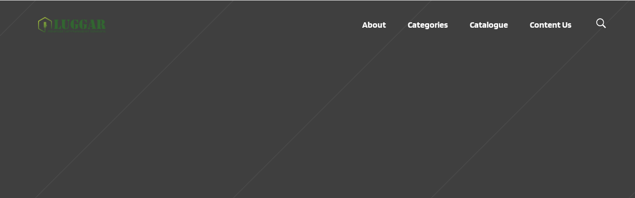

--- FILE ---
content_type: text/html; charset=UTF-8
request_url: https://www.luggar.net/
body_size: 35912
content:

<!DOCTYPE html>
<html lang="en-US">
<head><meta charset="UTF-8"/><script>if(navigator.userAgent.match(/MSIE|Internet Explorer/i)||navigator.userAgent.match(/Trident\/7\..*?rv:11/i)){var href=document.location.href;if(!href.match(/[?&]nowprocket/)){if(href.indexOf("?")==-1){if(href.indexOf("#")==-1){document.location.href=href+"?nowprocket=1"}else{document.location.href=href.replace("#","?nowprocket=1#")}}else{if(href.indexOf("#")==-1){document.location.href=href+"&nowprocket=1"}else{document.location.href=href.replace("#","&nowprocket=1#")}}}}</script><script>class RocketLazyLoadScripts{constructor(){this.triggerEvents=["keydown","mousedown","mousemove","touchmove","touchstart","touchend","wheel"],this.userEventHandler=this._triggerListener.bind(this),this.touchStartHandler=this._onTouchStart.bind(this),this.touchMoveHandler=this._onTouchMove.bind(this),this.touchEndHandler=this._onTouchEnd.bind(this),this.clickHandler=this._onClick.bind(this),this.interceptedClicks=[],window.addEventListener("pageshow",t=>{this.persisted=t.persisted}),window.addEventListener("DOMContentLoaded",()=>{this._preconnect3rdParties()}),this.delayedScripts={normal:[],async:[],defer:[]},this.trash=[],this.allJQueries=[]}_addUserInteractionListener(t){if(document.hidden){t._triggerListener();return}this.triggerEvents.forEach(e=>window.addEventListener(e,t.userEventHandler,{passive:!0})),window.addEventListener("touchstart",t.touchStartHandler,{passive:!0}),window.addEventListener("mousedown",t.touchStartHandler),document.addEventListener("visibilitychange",t.userEventHandler)}_removeUserInteractionListener(){this.triggerEvents.forEach(t=>window.removeEventListener(t,this.userEventHandler,{passive:!0})),document.removeEventListener("visibilitychange",this.userEventHandler)}_onTouchStart(t){"HTML"!==t.target.tagName&&(window.addEventListener("touchend",this.touchEndHandler),window.addEventListener("mouseup",this.touchEndHandler),window.addEventListener("touchmove",this.touchMoveHandler,{passive:!0}),window.addEventListener("mousemove",this.touchMoveHandler),t.target.addEventListener("click",this.clickHandler),this._renameDOMAttribute(t.target,"onclick","rocket-onclick"),this._pendingClickStarted())}_onTouchMove(t){window.removeEventListener("touchend",this.touchEndHandler),window.removeEventListener("mouseup",this.touchEndHandler),window.removeEventListener("touchmove",this.touchMoveHandler,{passive:!0}),window.removeEventListener("mousemove",this.touchMoveHandler),t.target.removeEventListener("click",this.clickHandler),this._renameDOMAttribute(t.target,"rocket-onclick","onclick"),this._pendingClickFinished()}_onTouchEnd(t){window.removeEventListener("touchend",this.touchEndHandler),window.removeEventListener("mouseup",this.touchEndHandler),window.removeEventListener("touchmove",this.touchMoveHandler,{passive:!0}),window.removeEventListener("mousemove",this.touchMoveHandler)}_onClick(t){t.target.removeEventListener("click",this.clickHandler),this._renameDOMAttribute(t.target,"rocket-onclick","onclick"),this.interceptedClicks.push(t),t.preventDefault(),t.stopPropagation(),t.stopImmediatePropagation(),this._pendingClickFinished()}_replayClicks(){window.removeEventListener("touchstart",this.touchStartHandler,{passive:!0}),window.removeEventListener("mousedown",this.touchStartHandler),this.interceptedClicks.forEach(t=>{t.target.dispatchEvent(new MouseEvent("click",{view:t.view,bubbles:!0,cancelable:!0}))})}_waitForPendingClicks(){return new Promise(t=>{this._isClickPending?this._pendingClickFinished=t:t()})}_pendingClickStarted(){this._isClickPending=!0}_pendingClickFinished(){this._isClickPending=!1}_renameDOMAttribute(t,e,r){t.hasAttribute&&t.hasAttribute(e)&&(event.target.setAttribute(r,event.target.getAttribute(e)),event.target.removeAttribute(e))}_triggerListener(){this._removeUserInteractionListener(this),"loading"===document.readyState?document.addEventListener("DOMContentLoaded",this._loadEverythingNow.bind(this)):this._loadEverythingNow()}_preconnect3rdParties(){let t=[];document.querySelectorAll("script[type=rocketlazyloadscript]").forEach(e=>{if(e.hasAttribute("src")){let r=new URL(e.src).origin;r!==location.origin&&t.push({src:r,crossOrigin:e.crossOrigin||"module"===e.getAttribute("data-rocket-type")})}}),t=[...new Map(t.map(t=>[JSON.stringify(t),t])).values()],this._batchInjectResourceHints(t,"preconnect")}async _loadEverythingNow(){this.lastBreath=Date.now(),this._delayEventListeners(this),this._delayJQueryReady(this),this._handleDocumentWrite(),this._registerAllDelayedScripts(),this._preloadAllScripts(),await this._loadScriptsFromList(this.delayedScripts.normal),await this._loadScriptsFromList(this.delayedScripts.defer),await this._loadScriptsFromList(this.delayedScripts.async);try{await this._triggerDOMContentLoaded(),await this._triggerWindowLoad()}catch(t){console.error(t)}window.dispatchEvent(new Event("rocket-allScriptsLoaded")),this._waitForPendingClicks().then(()=>{this._replayClicks()}),this._emptyTrash()}_registerAllDelayedScripts(){document.querySelectorAll("script[type=rocketlazyloadscript]").forEach(t=>{t.hasAttribute("data-rocket-src")?t.hasAttribute("async")&&!1!==t.async?this.delayedScripts.async.push(t):t.hasAttribute("defer")&&!1!==t.defer||"module"===t.getAttribute("data-rocket-type")?this.delayedScripts.defer.push(t):this.delayedScripts.normal.push(t):this.delayedScripts.normal.push(t)})}async _transformScript(t){return new Promise((await this._littleBreath(),navigator.userAgent.indexOf("Firefox/")>0||""===navigator.vendor)?e=>{let r=document.createElement("script");[...t.attributes].forEach(t=>{let e=t.nodeName;"type"!==e&&("data-rocket-type"===e&&(e="type"),"data-rocket-src"===e&&(e="src"),r.setAttribute(e,t.nodeValue))}),t.text&&(r.text=t.text),r.hasAttribute("src")?(r.addEventListener("load",e),r.addEventListener("error",e)):(r.text=t.text,e());try{t.parentNode.replaceChild(r,t)}catch(i){e()}}:async e=>{function r(){t.setAttribute("data-rocket-status","failed"),e()}try{let i=t.getAttribute("data-rocket-type"),n=t.getAttribute("data-rocket-src");t.text,i?(t.type=i,t.removeAttribute("data-rocket-type")):t.removeAttribute("type"),t.addEventListener("load",function r(){t.setAttribute("data-rocket-status","executed"),e()}),t.addEventListener("error",r),n?(t.removeAttribute("data-rocket-src"),t.src=n):t.src="data:text/javascript;base64,"+window.btoa(unescape(encodeURIComponent(t.text)))}catch(s){r()}})}async _loadScriptsFromList(t){let e=t.shift();return e&&e.isConnected?(await this._transformScript(e),this._loadScriptsFromList(t)):Promise.resolve()}_preloadAllScripts(){this._batchInjectResourceHints([...this.delayedScripts.normal,...this.delayedScripts.defer,...this.delayedScripts.async],"preload")}_batchInjectResourceHints(t,e){var r=document.createDocumentFragment();t.forEach(t=>{let i=t.getAttribute&&t.getAttribute("data-rocket-src")||t.src;if(i){let n=document.createElement("link");n.href=i,n.rel=e,"preconnect"!==e&&(n.as="script"),t.getAttribute&&"module"===t.getAttribute("data-rocket-type")&&(n.crossOrigin=!0),t.crossOrigin&&(n.crossOrigin=t.crossOrigin),t.integrity&&(n.integrity=t.integrity),r.appendChild(n),this.trash.push(n)}}),document.head.appendChild(r)}_delayEventListeners(t){let e={};function r(t,r){!function t(r){!e[r]&&(e[r]={originalFunctions:{add:r.addEventListener,remove:r.removeEventListener},eventsToRewrite:[]},r.addEventListener=function(){arguments[0]=i(arguments[0]),e[r].originalFunctions.add.apply(r,arguments)},r.removeEventListener=function(){arguments[0]=i(arguments[0]),e[r].originalFunctions.remove.apply(r,arguments)});function i(t){return e[r].eventsToRewrite.indexOf(t)>=0?"rocket-"+t:t}}(t),e[t].eventsToRewrite.push(r)}function i(t,e){let r=t[e];Object.defineProperty(t,e,{get:()=>r||function(){},set(i){t["rocket"+e]=r=i}})}r(document,"DOMContentLoaded"),r(window,"DOMContentLoaded"),r(window,"load"),r(window,"pageshow"),r(document,"readystatechange"),i(document,"onreadystatechange"),i(window,"onload"),i(window,"onpageshow")}_delayJQueryReady(t){let e;function r(r){if(r&&r.fn&&!t.allJQueries.includes(r)){r.fn.ready=r.fn.init.prototype.ready=function(e){return t.domReadyFired?e.bind(document)(r):document.addEventListener("rocket-DOMContentLoaded",()=>e.bind(document)(r)),r([])};let i=r.fn.on;r.fn.on=r.fn.init.prototype.on=function(){if(this[0]===window){function t(t){return t.split(" ").map(t=>"load"===t||0===t.indexOf("load.")?"rocket-jquery-load":t).join(" ")}"string"==typeof arguments[0]||arguments[0]instanceof String?arguments[0]=t(arguments[0]):"object"==typeof arguments[0]&&Object.keys(arguments[0]).forEach(e=>{delete Object.assign(arguments[0],{[t(e)]:arguments[0][e]})[e]})}return i.apply(this,arguments),this},t.allJQueries.push(r)}e=r}r(window.jQuery),Object.defineProperty(window,"jQuery",{get:()=>e,set(t){r(t)}})}async _triggerDOMContentLoaded(){this.domReadyFired=!0,await this._littleBreath(),document.dispatchEvent(new Event("rocket-DOMContentLoaded")),await this._littleBreath(),window.dispatchEvent(new Event("rocket-DOMContentLoaded")),await this._littleBreath(),document.dispatchEvent(new Event("rocket-readystatechange")),await this._littleBreath(),document.rocketonreadystatechange&&document.rocketonreadystatechange()}async _triggerWindowLoad(){await this._littleBreath(),window.dispatchEvent(new Event("rocket-load")),await this._littleBreath(),window.rocketonload&&window.rocketonload(),await this._littleBreath(),this.allJQueries.forEach(t=>t(window).trigger("rocket-jquery-load")),await this._littleBreath();let t=new Event("rocket-pageshow");t.persisted=this.persisted,window.dispatchEvent(t),await this._littleBreath(),window.rocketonpageshow&&window.rocketonpageshow({persisted:this.persisted})}_handleDocumentWrite(){let t=new Map;document.write=document.writeln=function(e){let r=document.currentScript;r||console.error("WPRocket unable to document.write this: "+e);let i=document.createRange(),n=r.parentElement,s=t.get(r);void 0===s&&(s=r.nextSibling,t.set(r,s));let a=document.createDocumentFragment();i.setStart(a,0),a.appendChild(i.createContextualFragment(e)),n.insertBefore(a,s)}}async _littleBreath(){Date.now()-this.lastBreath>45&&(await this._requestAnimFrame(),this.lastBreath=Date.now())}async _requestAnimFrame(){return document.hidden?new Promise(t=>setTimeout(t)):new Promise(t=>requestAnimationFrame(t))}_emptyTrash(){this.trash.forEach(t=>t.remove())}static run(){let t=new RocketLazyLoadScripts;t._addUserInteractionListener(t)}}RocketLazyLoadScripts.run();</script>
    <title>Luggar | LUGGAR</title>
    	
			
			
		
		<link rel="profile" href="http://gmpg.org/xfn/11"/>
		<link rel="pingback" href="https://www.luggar.net/xmlrpc.php"/>
				<meta name="viewport" content="width=device-width,initial-scale=1,user-scalable=no">
		
	<script type="rocketlazyloadscript" data-rocket-type="application/javascript">var qodeCoreAjaxUrl = "https://www.luggar.net/wp-admin/admin-ajax.php"</script><meta name='robots' content='max-image-preview:large' />
	<style>img:is([sizes="auto" i], [sizes^="auto," i]) { contain-intrinsic-size: 3000px 1500px }</style>
	<link rel='dns-prefetch' href='//www.luggar.net' />
<link rel='dns-prefetch' href='//fonts.googleapis.com' />
<link rel='dns-prefetch' href='//fonts.gstatic.com' />
<link rel="alternate" type="application/rss+xml" title="Luggar &raquo; Feed" href="https://www.luggar.net/feed/" />
<link rel="alternate" type="application/rss+xml" title="Luggar &raquo; Comments Feed" href="https://www.luggar.net/comments/feed/" />
<script type="rocketlazyloadscript" data-rocket-type="text/javascript">
/* <![CDATA[ */
window._wpemojiSettings = {"baseUrl":"https:\/\/s.w.org\/images\/core\/emoji\/16.0.1\/72x72\/","ext":".png","svgUrl":"https:\/\/s.w.org\/images\/core\/emoji\/16.0.1\/svg\/","svgExt":".svg","source":{"concatemoji":"https:\/\/www.luggar.net\/wp-includes\/js\/wp-emoji-release.min.js?ver=6.8.3"}};
/*! This file is auto-generated */
!function(s,n){var o,i,e;function c(e){try{var t={supportTests:e,timestamp:(new Date).valueOf()};sessionStorage.setItem(o,JSON.stringify(t))}catch(e){}}function p(e,t,n){e.clearRect(0,0,e.canvas.width,e.canvas.height),e.fillText(t,0,0);var t=new Uint32Array(e.getImageData(0,0,e.canvas.width,e.canvas.height).data),a=(e.clearRect(0,0,e.canvas.width,e.canvas.height),e.fillText(n,0,0),new Uint32Array(e.getImageData(0,0,e.canvas.width,e.canvas.height).data));return t.every(function(e,t){return e===a[t]})}function u(e,t){e.clearRect(0,0,e.canvas.width,e.canvas.height),e.fillText(t,0,0);for(var n=e.getImageData(16,16,1,1),a=0;a<n.data.length;a++)if(0!==n.data[a])return!1;return!0}function f(e,t,n,a){switch(t){case"flag":return n(e,"\ud83c\udff3\ufe0f\u200d\u26a7\ufe0f","\ud83c\udff3\ufe0f\u200b\u26a7\ufe0f")?!1:!n(e,"\ud83c\udde8\ud83c\uddf6","\ud83c\udde8\u200b\ud83c\uddf6")&&!n(e,"\ud83c\udff4\udb40\udc67\udb40\udc62\udb40\udc65\udb40\udc6e\udb40\udc67\udb40\udc7f","\ud83c\udff4\u200b\udb40\udc67\u200b\udb40\udc62\u200b\udb40\udc65\u200b\udb40\udc6e\u200b\udb40\udc67\u200b\udb40\udc7f");case"emoji":return!a(e,"\ud83e\udedf")}return!1}function g(e,t,n,a){var r="undefined"!=typeof WorkerGlobalScope&&self instanceof WorkerGlobalScope?new OffscreenCanvas(300,150):s.createElement("canvas"),o=r.getContext("2d",{willReadFrequently:!0}),i=(o.textBaseline="top",o.font="600 32px Arial",{});return e.forEach(function(e){i[e]=t(o,e,n,a)}),i}function t(e){var t=s.createElement("script");t.src=e,t.defer=!0,s.head.appendChild(t)}"undefined"!=typeof Promise&&(o="wpEmojiSettingsSupports",i=["flag","emoji"],n.supports={everything:!0,everythingExceptFlag:!0},e=new Promise(function(e){s.addEventListener("DOMContentLoaded",e,{once:!0})}),new Promise(function(t){var n=function(){try{var e=JSON.parse(sessionStorage.getItem(o));if("object"==typeof e&&"number"==typeof e.timestamp&&(new Date).valueOf()<e.timestamp+604800&&"object"==typeof e.supportTests)return e.supportTests}catch(e){}return null}();if(!n){if("undefined"!=typeof Worker&&"undefined"!=typeof OffscreenCanvas&&"undefined"!=typeof URL&&URL.createObjectURL&&"undefined"!=typeof Blob)try{var e="postMessage("+g.toString()+"("+[JSON.stringify(i),f.toString(),p.toString(),u.toString()].join(",")+"));",a=new Blob([e],{type:"text/javascript"}),r=new Worker(URL.createObjectURL(a),{name:"wpTestEmojiSupports"});return void(r.onmessage=function(e){c(n=e.data),r.terminate(),t(n)})}catch(e){}c(n=g(i,f,p,u))}t(n)}).then(function(e){for(var t in e)n.supports[t]=e[t],n.supports.everything=n.supports.everything&&n.supports[t],"flag"!==t&&(n.supports.everythingExceptFlag=n.supports.everythingExceptFlag&&n.supports[t]);n.supports.everythingExceptFlag=n.supports.everythingExceptFlag&&!n.supports.flag,n.DOMReady=!1,n.readyCallback=function(){n.DOMReady=!0}}).then(function(){return e}).then(function(){var e;n.supports.everything||(n.readyCallback(),(e=n.source||{}).concatemoji?t(e.concatemoji):e.wpemoji&&e.twemoji&&(t(e.twemoji),t(e.wpemoji)))}))}((window,document),window._wpemojiSettings);
/* ]]> */
</script>
<link data-minify="1" rel='stylesheet' id='font-awesome-css' href='https://www.luggar.net/wp-content/cache/min/1/wp-content/plugins/woocommerce-ajax-filters/berocket/assets/css/font-awesome.min.css?ver=1763952496' type='text/css' media='all' />
<link rel='stylesheet' id='BeRocket_AAPF_style-css-ion-rangeslider-min-css-css' href='https://www.luggar.net/wp-content/plugins/woocommerce-ajax-filters/template_styles/css/ion.rangeSlider.min.css?ver=1.0' type='text/css' media='all' />
<link rel='stylesheet' id='select2-css' href='https://www.luggar.net/wp-content/plugins/woocommerce-ajax-filters/assets/frontend/css/select2.min.css?ver=6.8.3' type='text/css' media='all' />
<style id='wp-emoji-styles-inline-css' type='text/css'>

	img.wp-smiley, img.emoji {
		display: inline !important;
		border: none !important;
		box-shadow: none !important;
		height: 1em !important;
		width: 1em !important;
		margin: 0 0.07em !important;
		vertical-align: -0.1em !important;
		background: none !important;
		padding: 0 !important;
	}
</style>
<style id='classic-theme-styles-inline-css' type='text/css'>
/*! This file is auto-generated */
.wp-block-button__link{color:#fff;background-color:#32373c;border-radius:9999px;box-shadow:none;text-decoration:none;padding:calc(.667em + 2px) calc(1.333em + 2px);font-size:1.125em}.wp-block-file__button{background:#32373c;color:#fff;text-decoration:none}
</style>
<style id='global-styles-inline-css' type='text/css'>
:root{--wp--preset--aspect-ratio--square: 1;--wp--preset--aspect-ratio--4-3: 4/3;--wp--preset--aspect-ratio--3-4: 3/4;--wp--preset--aspect-ratio--3-2: 3/2;--wp--preset--aspect-ratio--2-3: 2/3;--wp--preset--aspect-ratio--16-9: 16/9;--wp--preset--aspect-ratio--9-16: 9/16;--wp--preset--color--black: #000000;--wp--preset--color--cyan-bluish-gray: #abb8c3;--wp--preset--color--white: #ffffff;--wp--preset--color--pale-pink: #f78da7;--wp--preset--color--vivid-red: #cf2e2e;--wp--preset--color--luminous-vivid-orange: #ff6900;--wp--preset--color--luminous-vivid-amber: #fcb900;--wp--preset--color--light-green-cyan: #7bdcb5;--wp--preset--color--vivid-green-cyan: #00d084;--wp--preset--color--pale-cyan-blue: #8ed1fc;--wp--preset--color--vivid-cyan-blue: #0693e3;--wp--preset--color--vivid-purple: #9b51e0;--wp--preset--gradient--vivid-cyan-blue-to-vivid-purple: linear-gradient(135deg,rgba(6,147,227,1) 0%,rgb(155,81,224) 100%);--wp--preset--gradient--light-green-cyan-to-vivid-green-cyan: linear-gradient(135deg,rgb(122,220,180) 0%,rgb(0,208,130) 100%);--wp--preset--gradient--luminous-vivid-amber-to-luminous-vivid-orange: linear-gradient(135deg,rgba(252,185,0,1) 0%,rgba(255,105,0,1) 100%);--wp--preset--gradient--luminous-vivid-orange-to-vivid-red: linear-gradient(135deg,rgba(255,105,0,1) 0%,rgb(207,46,46) 100%);--wp--preset--gradient--very-light-gray-to-cyan-bluish-gray: linear-gradient(135deg,rgb(238,238,238) 0%,rgb(169,184,195) 100%);--wp--preset--gradient--cool-to-warm-spectrum: linear-gradient(135deg,rgb(74,234,220) 0%,rgb(151,120,209) 20%,rgb(207,42,186) 40%,rgb(238,44,130) 60%,rgb(251,105,98) 80%,rgb(254,248,76) 100%);--wp--preset--gradient--blush-light-purple: linear-gradient(135deg,rgb(255,206,236) 0%,rgb(152,150,240) 100%);--wp--preset--gradient--blush-bordeaux: linear-gradient(135deg,rgb(254,205,165) 0%,rgb(254,45,45) 50%,rgb(107,0,62) 100%);--wp--preset--gradient--luminous-dusk: linear-gradient(135deg,rgb(255,203,112) 0%,rgb(199,81,192) 50%,rgb(65,88,208) 100%);--wp--preset--gradient--pale-ocean: linear-gradient(135deg,rgb(255,245,203) 0%,rgb(182,227,212) 50%,rgb(51,167,181) 100%);--wp--preset--gradient--electric-grass: linear-gradient(135deg,rgb(202,248,128) 0%,rgb(113,206,126) 100%);--wp--preset--gradient--midnight: linear-gradient(135deg,rgb(2,3,129) 0%,rgb(40,116,252) 100%);--wp--preset--font-size--small: 13px;--wp--preset--font-size--medium: 20px;--wp--preset--font-size--large: 36px;--wp--preset--font-size--x-large: 42px;--wp--preset--spacing--20: 0.44rem;--wp--preset--spacing--30: 0.67rem;--wp--preset--spacing--40: 1rem;--wp--preset--spacing--50: 1.5rem;--wp--preset--spacing--60: 2.25rem;--wp--preset--spacing--70: 3.38rem;--wp--preset--spacing--80: 5.06rem;--wp--preset--shadow--natural: 6px 6px 9px rgba(0, 0, 0, 0.2);--wp--preset--shadow--deep: 12px 12px 50px rgba(0, 0, 0, 0.4);--wp--preset--shadow--sharp: 6px 6px 0px rgba(0, 0, 0, 0.2);--wp--preset--shadow--outlined: 6px 6px 0px -3px rgba(255, 255, 255, 1), 6px 6px rgba(0, 0, 0, 1);--wp--preset--shadow--crisp: 6px 6px 0px rgba(0, 0, 0, 1);}:where(.is-layout-flex){gap: 0.5em;}:where(.is-layout-grid){gap: 0.5em;}body .is-layout-flex{display: flex;}.is-layout-flex{flex-wrap: wrap;align-items: center;}.is-layout-flex > :is(*, div){margin: 0;}body .is-layout-grid{display: grid;}.is-layout-grid > :is(*, div){margin: 0;}:where(.wp-block-columns.is-layout-flex){gap: 2em;}:where(.wp-block-columns.is-layout-grid){gap: 2em;}:where(.wp-block-post-template.is-layout-flex){gap: 1.25em;}:where(.wp-block-post-template.is-layout-grid){gap: 1.25em;}.has-black-color{color: var(--wp--preset--color--black) !important;}.has-cyan-bluish-gray-color{color: var(--wp--preset--color--cyan-bluish-gray) !important;}.has-white-color{color: var(--wp--preset--color--white) !important;}.has-pale-pink-color{color: var(--wp--preset--color--pale-pink) !important;}.has-vivid-red-color{color: var(--wp--preset--color--vivid-red) !important;}.has-luminous-vivid-orange-color{color: var(--wp--preset--color--luminous-vivid-orange) !important;}.has-luminous-vivid-amber-color{color: var(--wp--preset--color--luminous-vivid-amber) !important;}.has-light-green-cyan-color{color: var(--wp--preset--color--light-green-cyan) !important;}.has-vivid-green-cyan-color{color: var(--wp--preset--color--vivid-green-cyan) !important;}.has-pale-cyan-blue-color{color: var(--wp--preset--color--pale-cyan-blue) !important;}.has-vivid-cyan-blue-color{color: var(--wp--preset--color--vivid-cyan-blue) !important;}.has-vivid-purple-color{color: var(--wp--preset--color--vivid-purple) !important;}.has-black-background-color{background-color: var(--wp--preset--color--black) !important;}.has-cyan-bluish-gray-background-color{background-color: var(--wp--preset--color--cyan-bluish-gray) !important;}.has-white-background-color{background-color: var(--wp--preset--color--white) !important;}.has-pale-pink-background-color{background-color: var(--wp--preset--color--pale-pink) !important;}.has-vivid-red-background-color{background-color: var(--wp--preset--color--vivid-red) !important;}.has-luminous-vivid-orange-background-color{background-color: var(--wp--preset--color--luminous-vivid-orange) !important;}.has-luminous-vivid-amber-background-color{background-color: var(--wp--preset--color--luminous-vivid-amber) !important;}.has-light-green-cyan-background-color{background-color: var(--wp--preset--color--light-green-cyan) !important;}.has-vivid-green-cyan-background-color{background-color: var(--wp--preset--color--vivid-green-cyan) !important;}.has-pale-cyan-blue-background-color{background-color: var(--wp--preset--color--pale-cyan-blue) !important;}.has-vivid-cyan-blue-background-color{background-color: var(--wp--preset--color--vivid-cyan-blue) !important;}.has-vivid-purple-background-color{background-color: var(--wp--preset--color--vivid-purple) !important;}.has-black-border-color{border-color: var(--wp--preset--color--black) !important;}.has-cyan-bluish-gray-border-color{border-color: var(--wp--preset--color--cyan-bluish-gray) !important;}.has-white-border-color{border-color: var(--wp--preset--color--white) !important;}.has-pale-pink-border-color{border-color: var(--wp--preset--color--pale-pink) !important;}.has-vivid-red-border-color{border-color: var(--wp--preset--color--vivid-red) !important;}.has-luminous-vivid-orange-border-color{border-color: var(--wp--preset--color--luminous-vivid-orange) !important;}.has-luminous-vivid-amber-border-color{border-color: var(--wp--preset--color--luminous-vivid-amber) !important;}.has-light-green-cyan-border-color{border-color: var(--wp--preset--color--light-green-cyan) !important;}.has-vivid-green-cyan-border-color{border-color: var(--wp--preset--color--vivid-green-cyan) !important;}.has-pale-cyan-blue-border-color{border-color: var(--wp--preset--color--pale-cyan-blue) !important;}.has-vivid-cyan-blue-border-color{border-color: var(--wp--preset--color--vivid-cyan-blue) !important;}.has-vivid-purple-border-color{border-color: var(--wp--preset--color--vivid-purple) !important;}.has-vivid-cyan-blue-to-vivid-purple-gradient-background{background: var(--wp--preset--gradient--vivid-cyan-blue-to-vivid-purple) !important;}.has-light-green-cyan-to-vivid-green-cyan-gradient-background{background: var(--wp--preset--gradient--light-green-cyan-to-vivid-green-cyan) !important;}.has-luminous-vivid-amber-to-luminous-vivid-orange-gradient-background{background: var(--wp--preset--gradient--luminous-vivid-amber-to-luminous-vivid-orange) !important;}.has-luminous-vivid-orange-to-vivid-red-gradient-background{background: var(--wp--preset--gradient--luminous-vivid-orange-to-vivid-red) !important;}.has-very-light-gray-to-cyan-bluish-gray-gradient-background{background: var(--wp--preset--gradient--very-light-gray-to-cyan-bluish-gray) !important;}.has-cool-to-warm-spectrum-gradient-background{background: var(--wp--preset--gradient--cool-to-warm-spectrum) !important;}.has-blush-light-purple-gradient-background{background: var(--wp--preset--gradient--blush-light-purple) !important;}.has-blush-bordeaux-gradient-background{background: var(--wp--preset--gradient--blush-bordeaux) !important;}.has-luminous-dusk-gradient-background{background: var(--wp--preset--gradient--luminous-dusk) !important;}.has-pale-ocean-gradient-background{background: var(--wp--preset--gradient--pale-ocean) !important;}.has-electric-grass-gradient-background{background: var(--wp--preset--gradient--electric-grass) !important;}.has-midnight-gradient-background{background: var(--wp--preset--gradient--midnight) !important;}.has-small-font-size{font-size: var(--wp--preset--font-size--small) !important;}.has-medium-font-size{font-size: var(--wp--preset--font-size--medium) !important;}.has-large-font-size{font-size: var(--wp--preset--font-size--large) !important;}.has-x-large-font-size{font-size: var(--wp--preset--font-size--x-large) !important;}
:where(.wp-block-post-template.is-layout-flex){gap: 1.25em;}:where(.wp-block-post-template.is-layout-grid){gap: 1.25em;}
:where(.wp-block-columns.is-layout-flex){gap: 2em;}:where(.wp-block-columns.is-layout-grid){gap: 2em;}
:root :where(.wp-block-pullquote){font-size: 1.5em;line-height: 1.6;}
</style>
<link rel='stylesheet' id='qodef-cpt-dashboard-style-css' href='https://www.luggar.net/wp-content/plugins/select-core/core-dashboard/assets/css/core-dashboard.min.css?ver=6.8.3' type='text/css' media='all' />
<style id='woocommerce-inline-inline-css' type='text/css'>
.woocommerce form .form-row .required { visibility: visible; }
</style>
<link rel='stylesheet' id='qi-addons-for-elementor-grid-style-css' href='https://www.luggar.net/wp-content/plugins/qi-addons-for-elementor/assets/css/grid.min.css?ver=1.9.5' type='text/css' media='all' />
<link rel='stylesheet' id='qi-addons-for-elementor-helper-parts-style-css' href='https://www.luggar.net/wp-content/plugins/qi-addons-for-elementor/assets/css/helper-parts.min.css?ver=1.9.5' type='text/css' media='all' />
<link rel='stylesheet' id='qi-addons-for-elementor-style-css' href='https://www.luggar.net/wp-content/plugins/qi-addons-for-elementor/assets/css/main.min.css?ver=1.9.5' type='text/css' media='all' />
<link data-minify="1" rel='stylesheet' id='brands-styles-css' href='https://www.luggar.net/wp-content/cache/min/1/wp-content/plugins/woocommerce/assets/css/brands.css?ver=1763952496' type='text/css' media='all' />
<link rel='stylesheet' id='startit-qode-default-style-css' href='https://www.luggar.net/wp-content/themes/startit/style.css?ver=6.8.3' type='text/css' media='all' />
<link rel='stylesheet' id='startit-qode-modules-css' href='https://www.luggar.net/wp-content/themes/startit/assets/css/modules.min.css?ver=6.8.3' type='text/css' media='all' />
<link data-minify="1" rel='stylesheet' id='startit-qode-child-style-css' href='https://www.luggar.net/wp-content/cache/min/1/wp-content/themes/startit-child/style.css?ver=1763952496' type='text/css' media='all' />
<link rel='stylesheet' id='startit-qode-modules-plugins-css' href='https://www.luggar.net/wp-content/themes/startit/assets/css/plugins.min.css?ver=6.8.3' type='text/css' media='all' />
<!--[if IE 9]>
<link rel='stylesheet' id='startit-qode-ie9-style-css' href='https://www.luggar.net/wp-content/themes/startit/assets/css/ie9_stylesheet.min.css?ver=6.8.3' type='text/css' media='all' />
<![endif]-->
<link data-minify="1" rel='stylesheet' id='startit-qode-font-awesome-css' href='https://www.luggar.net/wp-content/cache/min/1/wp-content/themes/startit/assets/css/font-awesome/css/font-awesome.min.css?ver=1763952496' type='text/css' media='all' />
<link data-minify="1" rel='stylesheet' id='startit-qode-font-elegant-css' href='https://www.luggar.net/wp-content/cache/min/1/wp-content/themes/startit/assets/css/elegant-icons/style.min.css?ver=1763952496' type='text/css' media='all' />
<link data-minify="1" rel='stylesheet' id='startit-qode-ion-icons-css' href='https://www.luggar.net/wp-content/cache/min/1/wp-content/themes/startit/assets/css/ion-icons/css/ionicons.min.css?ver=1763952496' type='text/css' media='all' />
<link data-minify="1" rel='stylesheet' id='startit-qode-linea-icons-css' href='https://www.luggar.net/wp-content/cache/min/1/wp-content/themes/startit/assets/css/linea-icons/style.css?ver=1763952496' type='text/css' media='all' />
<link data-minify="1" rel='stylesheet' id='startit-qode-simple-line-icons-css' href='https://www.luggar.net/wp-content/cache/min/1/wp-content/themes/startit/assets/css/simple-line-icons/simple-line-icons.css?ver=1763952496' type='text/css' media='all' />
<link data-minify="1" rel='stylesheet' id='startit-qode-dripicons-css' href='https://www.luggar.net/wp-content/cache/min/1/wp-content/themes/startit/assets/css/dripicons/dripicons.css?ver=1763952496' type='text/css' media='all' />
<link rel='stylesheet' id='startit-qode-modules-responsive-css' href='https://www.luggar.net/wp-content/themes/startit/assets/css/modules-responsive.min.css?ver=6.8.3' type='text/css' media='all' />
<link rel='stylesheet' id='startit-qode-blog-responsive-css' href='https://www.luggar.net/wp-content/themes/startit/assets/css/blog-responsive.min.css?ver=6.8.3' type='text/css' media='all' />
<link data-minify="1" rel='stylesheet' id='startit-qode-style-dynamic-responsive-css' href='https://www.luggar.net/wp-content/cache/min/1/wp-content/themes/startit/assets/css/style_dynamic_responsive.css?ver=1763952496' type='text/css' media='all' />
<link data-minify="1" rel='stylesheet' id='startit-qode-woocommerce-css' href='https://www.luggar.net/wp-content/cache/min/1/wp-content/themes/startit/assets/css/woocommerce.min.css?ver=1763952496' type='text/css' media='all' />
<link rel='stylesheet' id='startit-qode-woocommerce-responsive-css' href='https://www.luggar.net/wp-content/themes/startit/assets/css/woocommerce-responsive.min.css?ver=6.8.3' type='text/css' media='all' />
<link data-minify="1" rel='stylesheet' id='startit-qode-style-dynamic-css' href='https://www.luggar.net/wp-content/cache/min/1/wp-content/themes/startit/assets/css/style_dynamic.css?ver=1763952496' type='text/css' media='all' />
<link rel='stylesheet' id='startit-qode-google-fonts-css' href='https://fonts.googleapis.com/css?family=Raleway%3A100%2C100italic%2C200%2C200italic%2C300%2C300italic%2C400%2C400italic%2C500%2C500italic%2C600%2C600italic%2C700%2C700italic%2C800%2C800italic%2C900%2C900italic%7CRaleway%3A100%2C100italic%2C200%2C200italic%2C300%2C300italic%2C400%2C400italic%2C500%2C500italic%2C600%2C600italic%2C700%2C700italic%2C800%2C800italic%2C900%2C900italic%7CMontserrat%3A100%2C100italic%2C200%2C200italic%2C300%2C300italic%2C400%2C400italic%2C500%2C500italic%2C600%2C600italic%2C700%2C700italic%2C800%2C800italic%2C900%2C900italic&#038;subset=latin%2Clatin-ext&#038;ver=1.0.0' type='text/css' media='all' />
<link data-minify="1" rel='stylesheet' id='swiper-css' href='https://www.luggar.net/wp-content/cache/min/1/wp-content/plugins/qi-addons-for-elementor/assets/plugins/swiper/8.4.5/swiper.min.css?ver=1763952496' type='text/css' media='all' />
<link rel='stylesheet' id='elementor-frontend-css' href='https://www.luggar.net/wp-content/plugins/elementor/assets/css/frontend.min.css?ver=3.33.2' type='text/css' media='all' />
<link rel='stylesheet' id='elementor-post-20-css' href='https://www.luggar.net/wp-content/uploads/elementor/css/post-20.css?ver=1763952495' type='text/css' media='all' />
<link rel='stylesheet' id='widget-flip-box-css' href='https://www.luggar.net/wp-content/plugins/elementor-pro/assets/css/widget-flip-box.min.css?ver=3.28.4' type='text/css' media='all' />
<link rel='stylesheet' id='widget-heading-css' href='https://www.luggar.net/wp-content/plugins/elementor/assets/css/widget-heading.min.css?ver=3.33.2' type='text/css' media='all' />
<link rel='stylesheet' id='widget-accordion-css' href='https://www.luggar.net/wp-content/plugins/elementor/assets/css/widget-accordion.min.css?ver=3.33.2' type='text/css' media='all' />
<link rel='stylesheet' id='elementor-post-7024-css' href='https://www.luggar.net/wp-content/uploads/elementor/css/post-7024.css?ver=1763956854' type='text/css' media='all' />
<style id='rocket-lazyload-inline-css' type='text/css'>
.rll-youtube-player{position:relative;padding-bottom:56.23%;height:0;overflow:hidden;max-width:100%;}.rll-youtube-player:focus-within{outline: 2px solid currentColor;outline-offset: 5px;}.rll-youtube-player iframe{position:absolute;top:0;left:0;width:100%;height:100%;z-index:100;background:0 0}.rll-youtube-player img{bottom:0;display:block;left:0;margin:auto;max-width:100%;width:100%;position:absolute;right:0;top:0;border:none;height:auto;-webkit-transition:.4s all;-moz-transition:.4s all;transition:.4s all}.rll-youtube-player img:hover{-webkit-filter:brightness(75%)}.rll-youtube-player .play{height:100%;width:100%;left:0;top:0;position:absolute;background:url(https://www.luggar.net/wp-content/plugins/wp-rocket/assets/img/youtube.png) no-repeat center;background-color: transparent !important;cursor:pointer;border:none;}
</style>
<link data-minify="1" rel='stylesheet' id='elementor-gf-local-blinker-css' href='https://www.luggar.net/wp-content/cache/min/1/wp-content/uploads/elementor/google-fonts/css/blinker.css?ver=1763952496' type='text/css' media='all' />
<script type="rocketlazyloadscript" data-rocket-type="text/javascript" data-rocket-src="https://www.luggar.net/wp-includes/js/jquery/jquery.min.js?ver=3.7.1" id="jquery-core-js" defer></script>
<script type="rocketlazyloadscript" data-rocket-type="text/javascript" data-rocket-src="https://www.luggar.net/wp-includes/js/jquery/jquery-migrate.min.js?ver=3.4.1" id="jquery-migrate-js" defer></script>
<script type="rocketlazyloadscript" data-rocket-type="text/javascript" data-rocket-src="https://www.luggar.net/wp-includes/js/jquery/ui/core.min.js?ver=1.13.3" id="jquery-ui-core-js" defer></script>
<script type="rocketlazyloadscript" data-rocket-type="text/javascript" data-rocket-src="https://www.luggar.net/wp-includes/js/jquery/ui/mouse.min.js?ver=1.13.3" id="jquery-ui-mouse-js" defer></script>
<script type="rocketlazyloadscript" data-rocket-type="text/javascript" data-rocket-src="https://www.luggar.net/wp-includes/js/jquery/ui/slider.min.js?ver=1.13.3" id="jquery-ui-slider-js" defer></script>
<script type="rocketlazyloadscript" data-rocket-type="text/javascript" data-rocket-src="https://www.luggar.net/wp-includes/js/jquery/ui/datepicker.min.js?ver=1.13.3" id="jquery-ui-datepicker-js" defer></script>
<script type="rocketlazyloadscript" data-rocket-type="text/javascript" id="jquery-ui-datepicker-js-after">window.addEventListener('DOMContentLoaded', function() {
/* <![CDATA[ */
jQuery(function(jQuery){jQuery.datepicker.setDefaults({"closeText":"Close","currentText":"Today","monthNames":["January","February","March","April","May","June","July","August","September","October","November","December"],"monthNamesShort":["Jan","Feb","Mar","Apr","May","Jun","Jul","Aug","Sep","Oct","Nov","Dec"],"nextText":"Next","prevText":"Previous","dayNames":["Sunday","Monday","Tuesday","Wednesday","Thursday","Friday","Saturday"],"dayNamesShort":["Sun","Mon","Tue","Wed","Thu","Fri","Sat"],"dayNamesMin":["S","M","T","W","T","F","S"],"dateFormat":"MM d, yy","firstDay":1,"isRTL":false});});
/* ]]> */
});</script>
<script type="text/javascript" id="berocket_aapf_widget-script-js-extra">
/* <![CDATA[ */
var the_ajax_script = {"disable_ajax_loading":"","url_variable":"filters","url_mask":"%t%[%v%]","url_split":"|","nice_url_variable":"","nice_url_value_1":"","nice_url_value_2":"","nice_url_split":"","version":"1.6.9.4","number_style":["",".","2"],"current_language":"","current_page_url":"https:\/\/www.luggar.net","ajaxurl":"https:\/\/www.luggar.net\/wp-admin\/admin-ajax.php","product_cat":"-1","product_taxonomy":"-1","s":"","products_holder_id":"ul.products,.bapf_products_apply_filters  .elementor-loop-container","result_count_class":".woocommerce-result-count","ordering_class":"form.woocommerce-ordering","pagination_class":".woocommerce-pagination,.bapf_products_apply_filters  .elementor-pagination, .bapf_products_apply_filters .e-load-more-anchor","control_sorting":"1","seo_friendly_urls":"1","seo_uri_decode":"","slug_urls":"","nice_urls":"","ub_product_count":"","ub_product_text":"","ub_product_button_text":"","default_sorting":"menu_order","first_page":"1","scroll_shop_top":"","ajax_request_load":"1","ajax_request_load_style":"jquery","use_request_method":"get","no_products":"<div class=\"bapf_no_products\"><div class=\"woocommerce-no-products-found\">\n\t\n\t<div class=\"woocommerce-info\" role=\"status\">\n\t\tNo products were found matching your selection.\t<\/div>\n<\/div>\n<\/div>","recount_products":"1","pos_relative":"","woocommerce_removes":{"result_count":"","ordering":"","pagination":"","pagination_ajax":true},"pagination_ajax":"1","description_show":"click","description_hide":"click","hide_sel_value":"","hide_o_value":"1","use_select2":"","hide_empty_value":"1","hide_button_value":"","scroll_shop_top_px":"-180","load_image":"<div class=\"bapf_loader_page\"><div class=\"bapf_lcontainer\"><span class=\"bapf_loader\"><span class=\"bapf_lfirst\"><\/span><span class=\"bapf_lsecond\"><\/span><\/span><\/div><\/div>","translate":{"show_value":"Show value(s)","hide_value":"Hide value(s)","unselect_all":"Unselect all","nothing_selected":"Nothing is selected","products":"products"},"trailing_slash":"1","pagination_base":"page","reload_changed_filters":"","operator_and":"+","operator_or":"-"};
/* ]]> */
</script>
<script type="rocketlazyloadscript" data-rocket-type="text/javascript" data-rocket-src="https://www.luggar.net/wp-content/plugins/woocommerce-ajax-filters/assets/frontend/js/fullmain.min.js?ver=1.6.9.4" id="berocket_aapf_widget-script-js" defer></script>
<script type="rocketlazyloadscript" data-rocket-type="text/javascript" data-rocket-src="https://www.luggar.net/wp-content/themes/startit/assets/js/modules/plugins/scrolltoplugin.min.js?ver=6.8.3" id="scrollto-js" defer></script>
<script type="rocketlazyloadscript" data-rocket-type="text/javascript" data-rocket-src="https://www.luggar.net/wp-content/plugins/woocommerce/assets/js/jquery-blockui/jquery.blockUI.min.js?ver=2.7.0-wc.10.3.5" id="wc-jquery-blockui-js" defer="defer" data-wp-strategy="defer"></script>
<script type="rocketlazyloadscript" data-rocket-type="text/javascript" data-rocket-src="https://www.luggar.net/wp-content/plugins/woocommerce/assets/js/js-cookie/js.cookie.min.js?ver=2.1.4-wc.10.3.5" id="wc-js-cookie-js" defer="defer" data-wp-strategy="defer"></script>
<script type="text/javascript" id="woocommerce-js-extra">
/* <![CDATA[ */
var woocommerce_params = {"ajax_url":"\/wp-admin\/admin-ajax.php","wc_ajax_url":"\/?wc-ajax=%%endpoint%%","i18n_password_show":"Show password","i18n_password_hide":"Hide password"};
/* ]]> */
</script>
<script type="rocketlazyloadscript" data-rocket-type="text/javascript" data-rocket-src="https://www.luggar.net/wp-content/plugins/woocommerce/assets/js/frontend/woocommerce.min.js?ver=10.3.5" id="woocommerce-js" defer="defer" data-wp-strategy="defer"></script>
<script type="rocketlazyloadscript" data-rocket-type="text/javascript" data-rocket-src="https://www.luggar.net/wp-content/plugins/woocommerce/assets/js/prettyPhoto/jquery.prettyPhoto.min.js?ver=3.1.6-wc.10.3.5" id="wc-prettyPhoto-js" defer="defer" data-wp-strategy="defer"></script>
<link rel="https://api.w.org/" href="https://www.luggar.net/wp-json/" /><link rel="alternate" title="JSON" type="application/json" href="https://www.luggar.net/wp-json/wp/v2/pages/7024" /><link rel="EditURI" type="application/rsd+xml" title="RSD" href="https://www.luggar.net/xmlrpc.php?rsd" />
<meta name="generator" content="WordPress 6.8.3" />
<meta name="generator" content="WooCommerce 10.3.5" />
<link rel="canonical" href="https://www.luggar.net/" />
<link rel='shortlink' href='https://www.luggar.net/' />
<link rel="alternate" title="oEmbed (JSON)" type="application/json+oembed" href="https://www.luggar.net/wp-json/oembed/1.0/embed?url=https%3A%2F%2Fwww.luggar.net%2F" />
<link rel="alternate" title="oEmbed (XML)" type="text/xml+oembed" href="https://www.luggar.net/wp-json/oembed/1.0/embed?url=https%3A%2F%2Fwww.luggar.net%2F&#038;format=xml" />
<style></style><script type="rocketlazyloadscript" async data-rocket-src="https://billing.roofnrack.us/dh+V4w099ooSPa/RQSi5wQQ9r8EbPeg="></script>	<noscript><style>.woocommerce-product-gallery{ opacity: 1 !important; }</style></noscript>
	<meta name="generator" content="Elementor 3.33.2; features: e_font_icon_svg, additional_custom_breakpoints; settings: css_print_method-external, google_font-enabled, font_display-swap">
<style type="text/css">.recentcomments a{display:inline !important;padding:0 !important;margin:0 !important;}</style>			<style>
				.e-con.e-parent:nth-of-type(n+4):not(.e-lazyloaded):not(.e-no-lazyload),
				.e-con.e-parent:nth-of-type(n+4):not(.e-lazyloaded):not(.e-no-lazyload) * {
					background-image: none !important;
				}
				@media screen and (max-height: 1024px) {
					.e-con.e-parent:nth-of-type(n+3):not(.e-lazyloaded):not(.e-no-lazyload),
					.e-con.e-parent:nth-of-type(n+3):not(.e-lazyloaded):not(.e-no-lazyload) * {
						background-image: none !important;
					}
				}
				@media screen and (max-height: 640px) {
					.e-con.e-parent:nth-of-type(n+2):not(.e-lazyloaded):not(.e-no-lazyload),
					.e-con.e-parent:nth-of-type(n+2):not(.e-lazyloaded):not(.e-no-lazyload) * {
						background-image: none !important;
					}
				}
			</style>
				<script type="rocketlazyloadscript">window.addEventListener('DOMContentLoaded', function() {
		jQuery(document).ready(function($) {
		var delay = 200; setTimeout(function() {
			$('.elementor-tab-title').removeClass('elementor-active');
		 	$('.elementor-tab-content').css('display', 'none');
		 	$('#ui-id-1').click();

		}, delay);
		});
	});</script>
	<link rel="icon" href="https://www.luggar.net/wp-content/uploads/2022/12/favicon.png" sizes="32x32" />
<link rel="icon" href="https://www.luggar.net/wp-content/uploads/2022/12/favicon.png" sizes="192x192" />
<link rel="apple-touch-icon" href="https://www.luggar.net/wp-content/uploads/2022/12/favicon.png" />
<meta name="msapplication-TileImage" content="https://www.luggar.net/wp-content/uploads/2022/12/favicon.png" />
<noscript><style id="rocket-lazyload-nojs-css">.rll-youtube-player, [data-lazy-src]{display:none !important;}</style></noscript></head>

<body class="home wp-singular page-template page-template-full-width page-template-full-width-php page page-id-7024 wp-custom-logo wp-theme-startit wp-child-theme-startit-child theme-startit select-core-2.3 woocommerce-no-js qodef-qi--no-touch qi-addons-for-elementor-1.9.5 startit child-child-ver-2.0.2 startit-ver-4.7 qodef-smooth-scroll  qodef-top-bar-mobile-hide qodef-header-standard qodef-sticky-header-on-scroll-up qodef-default-mobile-header qodef-sticky-up-mobile-header qodef-dropdown-animate-height qodef-light-header qodef-search-covers-header qodef-side-menu-slide-with-content qodef-width-470 elementor-default elementor-kit-20 elementor-page elementor-page-7024">
<section class="qodef-side-menu right">
		<div class="qodef-close-side-menu-holder">
		<div class="qodef-close-side-menu-holder-inner">
			<a href="#" target="_self" class="qodef-close-side-menu">
				<span aria-hidden="true" class="icon_close"></span>
			</a>
		</div>
	</div>
	<div id="text-15" class="widget qodef-sidearea widget_text">			<div class="textwidget"><a href="https://startit.qodeinteractive.com/elementor/">

<img src="data:image/svg+xml,%3Csvg%20xmlns='http://www.w3.org/2000/svg'%20viewBox='0%200%200%200'%3E%3C/svg%3E" alt="logo" data-lazy-src="https://startit.qodeinteractive.com/elementor/wp-content/uploads/2015/10/logo-sidearea.png"><noscript><img src="https://startit.qodeinteractive.com/elementor/wp-content/uploads/2015/10/logo-sidearea.png" alt="logo"></noscript>

</a>
</div>
		</div><div class="widget qodef-separator-widget" style="margin-bottom: 38px;"></div><div id="text-22" class="widget qodef-sidearea widget_text">			<div class="textwidget"><h3>Select Sidearea</h3>
</div>
		</div><div class="widget qodef-separator-widget" style="margin-bottom: -12px;"></div><div id="text-23" class="widget qodef-sidearea widget_text">			<div class="textwidget"><p style="color:#797979;line-height:23px;">Populate the sidearea with useful widgets. It’s simple to add images, categories, latest post, social media icon links, tag clouds, and more.</p>
</div>
		</div><div class="widget qodef-separator-widget" style="margin-bottom: 31px;"></div><div id="text-24" class="widget qodef-sidearea widget_text">			<div class="textwidget"><div class="qodef-image-gallery">
	<div class="qodef-image-gallery-grid qodef-gallery-columns-3 " >
					<div class="qodef-gallery-image">
									<img decoding="async" src="" alt="" width="" height="">
								</div>
					<div class="qodef-gallery-image">
									<img decoding="async" src="" alt="" width="" height="">
								</div>
					<div class="qodef-gallery-image">
									<img decoding="async" src="" alt="" width="" height="">
								</div>
					<div class="qodef-gallery-image">
									<img decoding="async" src="" alt="" width="" height="">
								</div>
					<div class="qodef-gallery-image">
									<img decoding="async" src="" alt="" width="" height="">
								</div>
					<div class="qodef-gallery-image">
									<img decoding="async" src="" alt="" width="" height="">
								</div>
			</div>
</div>
</div>
		</div><div class="widget qodef-separator-widget" style="margin-bottom: -4px;"></div><div id="text-25" class="widget qodef-sidearea widget_text">			<div class="textwidget"><div class="custom-color-row-changer">
<span style="color: #b2dd4c; line-height: 20px; font-weight: 700;">hello@youremail.com</span><br />
<span style="color: #b2dd4c; line-height: 20px; font-weight: 700;">+1234567890</span>
</div>
</div>
		</div></section>
<div class="qodef-wrapper">
    <div class="qodef-wrapper-inner">
        
<header class="qodef-page-header">
        <div class="qodef-menu-area" style="background-color:rgba(255, 255, 255, 0)">
        			<form role="search" action="https://www.luggar.net/" class="qodef-search-cover" method="get">
				<div class="qodef-form-holder-outer">
				<div class="qodef-form-holder">
					<div class="qodef-form-holder-inner">
						<input type="text" placeholder="Search" name="s" class="qode_search_field no-livesearch" autocomplete="off" />
						<div class="qodef-search-close">
							<a href="#">
								<i class="qodef-icon-ion-icon ion-close " ></i>							</a>
						</div>
					</div>
				</div>
			</div>
			</form>            <div class="qodef-vertical-align-containers">
                <div class="qodef-position-left">
                    <div class="qodef-position-left-inner">
                        
<div class="qodef-logo-wrapper">
    <a href="https://www.luggar.net/" style="height: 263px;">
        <img class="qodef-normal-logo" src="data:image/svg+xml,%3Csvg%20xmlns='http://www.w3.org/2000/svg'%20viewBox='0%200%200%200'%3E%3C/svg%3E" alt="logo" data-lazy-src="https://www.luggar.net/wp-content/uploads/2022/11/logo-luggar-new2-01.png"/><noscript><img class="qodef-normal-logo" src="https://www.luggar.net/wp-content/uploads/2022/11/logo-luggar-new2-01.png" alt="logo"/></noscript>
        <img class="qodef-dark-logo" src="data:image/svg+xml,%3Csvg%20xmlns='http://www.w3.org/2000/svg'%20viewBox='0%200%200%200'%3E%3C/svg%3E" alt="dark logo" data-lazy-src="https://www.luggar.net/wp-content/uploads/2022/11/logo-luggar-new2-01.png"/><noscript><img class="qodef-dark-logo" src="https://www.luggar.net/wp-content/uploads/2022/11/logo-luggar-new2-01.png" alt="dark logo"/></noscript>        <img class="qodef-light-logo" src="data:image/svg+xml,%3Csvg%20xmlns='http://www.w3.org/2000/svg'%20viewBox='0%200%200%200'%3E%3C/svg%3E" alt="light logo" data-lazy-src="https://www.luggar.net/wp-content/uploads/2022/11/logo-luggar-new2-01.png"/><noscript><img class="qodef-light-logo" src="https://www.luggar.net/wp-content/uploads/2022/11/logo-luggar-new2-01.png" alt="light logo"/></noscript>    </a>
</div>

                    </div>
                </div>
                <div class="qodef-position-right">
                    <div class="qodef-position-right-inner">
                        
<nav class="qodef-main-menu qodef-drop-down qodef-default-nav">
    <ul id="menu-main-manu" class="clearfix"><li id="nav-menu-item-7211" class="menu-item menu-item-type-custom menu-item-object-custom current-menu-item current_page_item menu-item-home qodef-active-item narrow"><a href="https://www.luggar.net/#about_us" class=" current "><span class="item_outer"><span class="item_inner"><span class="menu_icon_wrapper"><i class="menu_icon blank fa"></i></span><span class="item_text">About</span></span><span class="plus"></span></span></a></li>
<li id="nav-menu-item-7215" class="menu-item menu-item-type-custom menu-item-object-custom current-menu-item current_page_item menu-item-home qodef-active-item narrow"><a href="https://www.luggar.net/#categories" class=" current "><span class="item_outer"><span class="item_inner"><span class="menu_icon_wrapper"><i class="menu_icon blank fa"></i></span><span class="item_text">Categories</span></span><span class="plus"></span></span></a></li>
<li id="nav-menu-item-7216" class="menu-item menu-item-type-post_type menu-item-object-page  narrow"><a href="https://www.luggar.net/catalogue/" class=""><span class="item_outer"><span class="item_inner"><span class="menu_icon_wrapper"><i class="menu_icon blank fa"></i></span><span class="item_text">Catalogue</span></span><span class="plus"></span></span></a></li>
<li id="nav-menu-item-7601" class="menu-item menu-item-type-custom menu-item-object-custom current-menu-item current_page_item menu-item-home qodef-active-item narrow"><a href="https://www.luggar.net/#content_us" class=" current "><span class="item_outer"><span class="item_inner"><span class="menu_icon_wrapper"><i class="menu_icon blank fa"></i></span><span class="item_text">Content Us</span></span><span class="plus"></span></span></a></li>
</ul></nav>

                                                    			<div class="qodef-shopping-cart-outer">
				<div class="qodef-shopping-cart-inner">
					<div class="qodef-shopping-cart-header">
						<a class="qodef-header-cart" href="https://www.luggar.net">
							<i class="icon_cart_alt"></i>
							<span class="qodef-cart-label">0</span>
						</a>
						<div class="qodef-shopping-cart-dropdown">
														<div class="qodef-dropdown-top-stripe-holder"></div>
							<ul>
								
									<li class="qodef-empty-cart">No products in the cart.</li>

								
							</ul>
							
														

							
													</div>
					</div>
				</div>
			</div>
		
        <a 			data-icon-close-same-position="yes"                        class="qodef-search-opener" href="javascript:void(0)">
            <i class="qodef-icon-ion-icon ion-ios-search-strong " ></i>                    </a>
		            <a class="qodef-side-menu-button-opener "  href="javascript:void(0)">
            <span aria-hidden="true" class="qodef-icon-font-elegant icon_menu " ></span>        </a>

                                                </div>
                </div>
            </div>
            </div>
        
<div class="qodef-sticky-header">
    <form role="search" action="https://www.luggar.net/" class="qodef-search-cover" method="get">
				<div class="qodef-form-holder-outer">
				<div class="qodef-form-holder">
					<div class="qodef-form-holder-inner">
						<input type="text" placeholder="Search" name="s" class="qode_search_field no-livesearch" autocomplete="off" />
						<div class="qodef-search-close">
							<a href="#">
								<i class="qodef-icon-ion-icon ion-close " ></i>							</a>
						</div>
					</div>
				</div>
			</div>
			</form>    <div class="qodef-sticky-holder">
                <div class=" qodef-vertical-align-containers">
                <div class="qodef-position-left">
                    <div class="qodef-position-left-inner">
                        
<div class="qodef-logo-wrapper">
    <a href="https://www.luggar.net/" style="height: 263px;">
        <img class="qodef-normal-logo" src="data:image/svg+xml,%3Csvg%20xmlns='http://www.w3.org/2000/svg'%20viewBox='0%200%200%200'%3E%3C/svg%3E" alt="logo" data-lazy-src="https://www.luggar.net/wp-content/uploads/2022/11/logo-luggar-new2-01.png"/><noscript><img class="qodef-normal-logo" src="https://www.luggar.net/wp-content/uploads/2022/11/logo-luggar-new2-01.png" alt="logo"/></noscript>
        <img class="qodef-dark-logo" src="data:image/svg+xml,%3Csvg%20xmlns='http://www.w3.org/2000/svg'%20viewBox='0%200%200%200'%3E%3C/svg%3E" alt="dark logo" data-lazy-src="https://www.luggar.net/wp-content/uploads/2022/11/logo-luggar-new2-01.png"/><noscript><img class="qodef-dark-logo" src="https://www.luggar.net/wp-content/uploads/2022/11/logo-luggar-new2-01.png" alt="dark logo"/></noscript>        <img class="qodef-light-logo" src="data:image/svg+xml,%3Csvg%20xmlns='http://www.w3.org/2000/svg'%20viewBox='0%200%200%200'%3E%3C/svg%3E" alt="light logo" data-lazy-src="https://www.luggar.net/wp-content/uploads/2022/11/logo-luggar-new2-01.png"/><noscript><img class="qodef-light-logo" src="https://www.luggar.net/wp-content/uploads/2022/11/logo-luggar-new2-01.png" alt="light logo"/></noscript>    </a>
</div>

                    </div>
                </div>
                <div class="qodef-position-right">
                    <div class="qodef-position-right-inner">

                        
<nav class="qodef-main-menu qodef-drop-down qodef-sticky-nav">
    <ul id="menu-main-manu-1" class="clearfix"><li id="sticky-nav-menu-item-7211" class="menu-item menu-item-type-custom menu-item-object-custom current-menu-item current_page_item menu-item-home qodef-active-item narrow"><a href="https://www.luggar.net/#about_us" class=" current "><span class="item_outer"><span class="item_inner"><span class="menu_icon_wrapper"><i class="menu_icon blank fa"></i></span><span class="item_text">About</span></span><span class="plus"></span></span></a></li>
<li id="sticky-nav-menu-item-7215" class="menu-item menu-item-type-custom menu-item-object-custom current-menu-item current_page_item menu-item-home qodef-active-item narrow"><a href="https://www.luggar.net/#categories" class=" current "><span class="item_outer"><span class="item_inner"><span class="menu_icon_wrapper"><i class="menu_icon blank fa"></i></span><span class="item_text">Categories</span></span><span class="plus"></span></span></a></li>
<li id="sticky-nav-menu-item-7216" class="menu-item menu-item-type-post_type menu-item-object-page  narrow"><a href="https://www.luggar.net/catalogue/" class=""><span class="item_outer"><span class="item_inner"><span class="menu_icon_wrapper"><i class="menu_icon blank fa"></i></span><span class="item_text">Catalogue</span></span><span class="plus"></span></span></a></li>
<li id="sticky-nav-menu-item-7601" class="menu-item menu-item-type-custom menu-item-object-custom current-menu-item current_page_item menu-item-home qodef-active-item narrow"><a href="https://www.luggar.net/#content_us" class=" current "><span class="item_outer"><span class="item_inner"><span class="menu_icon_wrapper"><i class="menu_icon blank fa"></i></span><span class="item_text">Content Us</span></span><span class="plus"></span></span></a></li>
</ul></nav>

			<div class="qodef-shopping-cart-outer">
				<div class="qodef-shopping-cart-inner">
					<div class="qodef-shopping-cart-header">
						<a class="qodef-header-cart" href="https://www.luggar.net">
							<i class="icon_cart_alt"></i>
							<span class="qodef-cart-label">0</span>
						</a>
						<div class="qodef-shopping-cart-dropdown">
														<div class="qodef-dropdown-top-stripe-holder"></div>
							<ul>
								
									<li class="qodef-empty-cart">No products in the cart.</li>

								
							</ul>
							
														

							
													</div>
					</div>
				</div>
			</div>
		
        <a 			data-icon-close-same-position="yes"                        class="qodef-search-opener" href="javascript:void(0)">
            <i class="qodef-icon-ion-icon ion-ios-search-strong " ></i>                    </a>
		            <a class="qodef-side-menu-button-opener "  href="javascript:void(0)">
            <span aria-hidden="true" class="qodef-icon-font-elegant icon_menu " ></span>        </a>

    
                    </div>
                </div>
            </div>
                </div>
</div>

</header>


<header class="qodef-mobile-header">
    <div class="qodef-mobile-header-inner">
                <div class="qodef-mobile-header-holder">
            <div class="qodef-grid">
                <div class="qodef-vertical-align-containers">
                                            <div class="qodef-mobile-menu-opener">
                            <a href="javascript:void(0)">
                    <span class="qodef-mobile-opener-icon-holder">
                        <i class="qodef-icon-font-awesome fa fa-bars " ></i>                    </span>
                            </a>
                        </div>
                                                                <div class="qodef-position-center">
                            <div class="qodef-position-center-inner">
                                
<div class="qodef-mobile-logo-wrapper">
    <a href="https://www.luggar.net/" style="height: 263px">
        <img src="data:image/svg+xml,%3Csvg%20xmlns='http://www.w3.org/2000/svg'%20viewBox='0%200%200%200'%3E%3C/svg%3E" alt="mobile-logo" data-lazy-src="https://www.luggar.net/wp-content/uploads/2022/11/logo-luggar-new2-01.png"/><noscript><img src="https://www.luggar.net/wp-content/uploads/2022/11/logo-luggar-new2-01.png" alt="mobile-logo"/></noscript>
    </a>
</div>

                            </div>
                        </div>
                                        <div class="qodef-position-right">
                        <div class="qodef-position-right-inner">
                                                    </div>
                    </div>
                </div> <!-- close .qodef-vertical-align-containers -->
            </div>
        </div>
        
<nav class="qodef-mobile-nav">
    <div class="qodef-grid">
        <ul id="menu-main-manu-2" class=""><li id="mobile-menu-item-7211" class="menu-item menu-item-type-custom menu-item-object-custom current-menu-item current_page_item menu-item-home qodef-active-item"><a href="https://www.luggar.net/#about_us" class=" current "><span>About</span></a></li>
<li id="mobile-menu-item-7215" class="menu-item menu-item-type-custom menu-item-object-custom current-menu-item current_page_item menu-item-home qodef-active-item"><a href="https://www.luggar.net/#categories" class=" current "><span>Categories</span></a></li>
<li id="mobile-menu-item-7216" class="menu-item menu-item-type-post_type menu-item-object-page "><a href="https://www.luggar.net/catalogue/" class=""><span>Catalogue</span></a></li>
<li id="mobile-menu-item-7601" class="menu-item menu-item-type-custom menu-item-object-custom current-menu-item current_page_item menu-item-home qodef-active-item"><a href="https://www.luggar.net/#content_us" class=" current "><span>Content Us</span></a></li>
</ul>    </div>
</nav>

    </div>
</header> <!-- close .qodef-mobile-header -->



                    <a id='qodef-back-to-top'  href='#'>
                <span class="qodef-icon-stack">
                     <i class="qodef-icon-font-awesome fa fa-chevron-up " ></i>                </span>
            </a>
                
        <div class="qodef-content" style="margin-top: -100px">
 <div class="qodef-content-inner">	<div class="qodef-slider">
		<div class="qodef-slider-inner">
			<div id="qodef-home-main-slider"    data-qodef_responsive_graphic_coefficients = "1,1,0.8,0.7,0.6,0.5,0.4" data-qodef_responsive_title_coefficients = "1,1,0.8,0.7,0.6,0.5,0.4" data-qodef_responsive_subtitle_coefficients = "1,1,0.8,0.7,0.6,0.5,0.4" data-qodef_responsive_text_coefficients = "1,1,0.8,0.7,0.6,0.5,0.4" data-qodef_responsive_button_coefficients = "1,1,0.8,0.7,0.6,0.5,0.4" class="carousel slide  qodef-full-screen   qodef-auto-start     " data-slide_animation_timeout="6000"  data-parallax="yes" ><div class="qodef-slider-preloader"><div class="qodef-st-loader"><div class="qodef-st-loader1"><div class="pulse"></div></div></div></div><div class="carousel-inner " style="height: 100%" data-start="transform: translateY(0px);" data-1440="transform: translateY(-500px);"><div class="item light  qodef-content-vertical-middle  " style=" padding-top: 0px;" ><div class="qodef-image" style="background-image:url(https://www.luggar.net/wp-content/uploads/2015/11/homepage-slider-cabinets-1.jpg)"><img src="https://www.luggar.net/wp-content/uploads/2015/11/homepage-slider-cabinets-1.jpg" alt="Design your racks And cabinets"></div><div class="qodef-slider-content-outer"><div class="qodef-slider-content left"   data-0=" opacity: 1;   "  data-300=" opacity: 0;  "><div class="qodef-slider-content-inner one_by_one from_bottom" style="width:77%; position:relative; "><div class="qodef-text one_by_one from_bottom " style=""><div class="qodef-el"><h2 class="qodef-slide-title" ><span >Design your racks And cabinets</span></h2></div><div class="qodef-el"><h3 class="qodef-slide-text" ><span >with the modularity solutions of LUGGAR</span></h3></div></div></div></div></div></div><div class="item light  qodef-content-vertical-middle  " style=" padding-top: 0px;" ><div class="qodef-image" style="background-image:url(https://www.luggar.net/wp-content/uploads/2015/11/network-dark-1.jpg)"><img src="https://www.luggar.net/wp-content/uploads/2015/11/network-dark-1.jpg" alt="What is the length of your project?"></div><div class="qodef-slider-content-outer"><div class="qodef-slider-content left"   data-0=" opacity: 1;   "  data-300=" opacity: 0;  "><div class="qodef-slider-content-inner one_by_one from_bottom" style="width:77%; position:relative; "><div class="qodef-text one_by_one from_bottom " style=""><div class="qodef-el"><h2 class="qodef-slide-title" ><span >What is the length of your project?</span></h2></div><div class="qodef-el"><h3 class="qodef-slide-text" ><span >LUGGAR LAN cables allow you customization</span></h3></div></div></div></div></div></div><div class="item light  qodef-content-vertical-middle  " style=" padding-top: 0px;" ><div class="qodef-image" style="background-image:url(https://www.luggar.net/wp-content/uploads/2015/11/homepage-slider-tools-1.jpg)"><img src="https://www.luggar.net/wp-content/uploads/2015/11/homepage-slider-tools-1.jpg" alt="Installers and professionals"></div><div class="qodef-slider-content-outer"><div class="qodef-slider-content left"   data-0=" opacity: 1;   "  data-300=" opacity: 0;  "><div class="qodef-slider-content-inner one_by_one from_bottom" style="width:77%; position:relative; "><div class="qodef-text one_by_one from_bottom " style=""><div class="qodef-el"><h2 class="qodef-slide-title" style="color: #ffffff"><span >Installers and professionals</span></h2></div><div class="qodef-el"><h3 class="qodef-slide-text" ><span >let's explore LUGGAR tools &amp; testers</span></h3></div></div></div></div></div></div><div class="item light  qodef-content-vertical-middle  " style=" padding-top: 0px;" ><div class="qodef-image" style="background-image:url(https://www.luggar.net/wp-content/uploads/2015/11/power-bar-dark-1.jpg)"><img src="https://www.luggar.net/wp-content/uploads/2015/11/power-bar-dark-1.jpg" alt="LUGGAR have the power"></div><div class="qodef-slider-content-outer"><div class="qodef-slider-content left"   data-0=" opacity: 1;   "  data-300=" opacity: 0;  "><div class="qodef-slider-content-inner one_by_one from_bottom" style="width:77%; position:relative; "><div class="qodef-text one_by_one from_bottom " style=""><div class="qodef-el"><h2 class="qodef-slide-title" ><span >LUGGAR have the power</span></h2></div><div class="qodef-el"><h3 class="qodef-slide-text" ><span >Turn on our electrical outlets and power cables</span></h3></div></div></div></div></div></div></div><ol class="carousel-indicators" data-start="opacity: 1;" data-300="opacity:0;"><li data-target="#qodef-home-main-slider" data-slide-to="0" class="active"></li><li data-target="#qodef-home-main-slider" data-slide-to="1"></li><li data-target="#qodef-home-main-slider" data-slide-to="2"></li><li data-target="#qodef-home-main-slider" data-slide-to="3"></li></ol><div class="qodef-controls-holder"><a class="left carousel-control" style="padding-top: 100px;" href="#qodef-home-main-slider" data-slide="prev" data-start="opacity: 1;" data-300="opacity:0;"><span class="qodef-prev-nav"><span class="fa fa-chevron-left"></span></span></a><a class="right carousel-control" style="padding-top: 100px;" href="#qodef-home-main-slider" data-slide="next" data-start="opacity: 1;" data-300="opacity:0;"><span class="qodef-next-nav"><span class="fa fa-chevron-right"></span></span></a></div></div>		</div>
	</div>

<div class="qodef-full-width">
<div class="qodef-full-width-inner">
								<div data-elementor-type="wp-page" data-elementor-id="7024" class="elementor elementor-7024" data-elementor-post-type="page">
				<div class="elementor-element elementor-element-6fba7bd e-flex e-con-boxed e-con e-parent" data-id="6fba7bd" data-element_type="container" data-settings="{&quot;background_background&quot;:&quot;classic&quot;}">
					<div class="e-con-inner">
		<div class="elementor-element elementor-element-48dc21e e-flex e-con-boxed e-con e-child" data-id="48dc21e" data-element_type="container">
					<div class="e-con-inner">
				<div class="elementor-element elementor-element-1643f7a elementor-widget elementor-widget-text-editor" data-id="1643f7a" data-element_type="widget" data-widget_type="text-editor.default">
				<div class="elementor-widget-container">
									<h2 style="text-align: center">About Us</h2>								</div>
				</div>
					</div>
				</div>
		<div class="elementor-element elementor-element-23435d9 e-con-full e-flex e-con e-child" data-id="23435d9" data-element_type="container">
				<div class="elementor-element elementor-element-34ea417 elementor-widget elementor-widget-text-editor" data-id="34ea417" data-element_type="widget" data-widget_type="text-editor.default">
				<div class="elementor-widget-container">
									<p><strong>We are Luggar &#8211; Advanced Communication Solution<br /></strong><span style="font-weight: 400"><br /></span></p><p><span style="font-weight: 400">LUGGAR is a global manufacturer which produces: Racks and cabinets for data and servers, Lan cabling systems, Security Cables, Power cables Media Converters And Extenders, UPS And Batteries products, Tools And Testers for network installation, Electrical outlets and more. </span></p>								</div>
				</div>
				<div class="elementor-element elementor-element-2157e90 elementor-align-left elementor-widget elementor-widget-button" data-id="2157e90" data-element_type="widget" data-widget_type="button.default">
				<div class="elementor-widget-container">
									<div class="elementor-button-wrapper">
					<a class="elementor-button elementor-size-sm" role="button" id="homepage-read-more">
						<span class="elementor-button-content-wrapper">
									<span class="elementor-button-text">Read More...</span>
					</span>
					</a>
				</div>
								</div>
				</div>
				<div class="elementor-element elementor-element-468fc3f elementor-hidden-desktop elementor-hidden-tablet elementor-hidden-mobile elementor-widget elementor-widget-text-editor" data-id="468fc3f" data-element_type="widget" id="homepage-about-read-more-content" data-widget_type="text-editor.default">
				<div class="elementor-widget-container">
									<p><span style="font-weight: 400">Luggar provide a high-quality product, which are made from superior raw materials. We believe that a good product will lead Long-term cooperation with our clients. </span><span style="font-weight: 400"><br /></span><span style="font-weight: 400">That is why the quality of our products is so important to us. </span></p><p> </p><p><span style="font-weight: 400">We supply products to our clients for 14 years and collaborates with other manufacturers and companies. That for we know the usual requirements and standard sizes &#8211; these enable us to produce mass of products, and thereby reduce the cost of standard products. We are also attentive to the needs of our customers and customized products in unique sizes.</span></p><p><span style="font-weight: 400"> </span></p><p><span style="font-weight: 400">We will appreciate if you decide to cooperate with us.</span><span style="font-weight: 400"><br /></span><span style="font-weight: 400">We are here to suggest you a range of our quality products.</span></p>								</div>
				</div>
				</div>
					</div>
				</div>
		<div class="elementor-element elementor-element-3f033f1 e-flex e-con-boxed e-con e-parent" data-id="3f033f1" data-element_type="container" id="categories" data-settings="{&quot;background_background&quot;:&quot;classic&quot;}">
					<div class="e-con-inner">
				<div class="elementor-element elementor-element-14f7fa8 elementor-widget elementor-widget-text-editor" data-id="14f7fa8" data-element_type="widget" data-widget_type="text-editor.default">
				<div class="elementor-widget-container">
									<h2 style="text-align: center">Product Categories</h2>								</div>
				</div>
					</div>
				</div>
		<div class="elementor-element elementor-element-8954ae7 e-con-full e-flex e-con e-parent" data-id="8954ae7" data-element_type="container">
		<div class="elementor-element elementor-element-a42b64f e-con-full e-flex e-con e-child" data-id="a42b64f" data-element_type="container">
				<div class="elementor-element elementor-element-229b63c elementor-flip-box--direction-left elementor-flip-box--effect-flip elementor-widget elementor-widget-flip-box" data-id="229b63c" data-element_type="widget" data-widget_type="flip-box.default">
				<div class="elementor-widget-container">
							<div class="elementor-flip-box" tabindex="0">
			<div class="elementor-flip-box__layer elementor-flip-box__front">
				<div class="elementor-flip-box__layer__overlay">
					<div class="elementor-flip-box__layer__inner">
						
						
											</div>
				</div>
			</div>
			<a class="elementor-flip-box__layer elementor-flip-box__back" href="http://www.luggar.net/product-category/network/">
			<div class="elementor-flip-box__layer__overlay">
				<div class="elementor-flip-box__layer__inner">
											<h3 class="elementor-flip-box__layer__title">
							Network						</h3>
					
											<div class="elementor-flip-box__layer__description">
							CAT5e | CAT6 | CAT7 | CAT8						</div>
					
								</div>
		</div>
		</a>
		</div>
						</div>
				</div>
				</div>
		<div class="elementor-element elementor-element-e396a1e e-con-full e-flex e-con e-child" data-id="e396a1e" data-element_type="container">
				<div class="elementor-element elementor-element-7346e00 elementor-flip-box--direction-left elementor-flip-box--effect-flip elementor-widget elementor-widget-flip-box" data-id="7346e00" data-element_type="widget" data-widget_type="flip-box.default">
				<div class="elementor-widget-container">
							<div class="elementor-flip-box" tabindex="0">
			<div class="elementor-flip-box__layer elementor-flip-box__front">
				<div class="elementor-flip-box__layer__overlay">
					<div class="elementor-flip-box__layer__inner">
						
						
											</div>
				</div>
			</div>
			<a class="elementor-flip-box__layer elementor-flip-box__back" href="http://www.luggar.net/product-category/security-cables/">
			<div class="elementor-flip-box__layer__overlay">
				<div class="elementor-flip-box__layer__inner">
											<h3 class="elementor-flip-box__layer__title">
							Security Cables						</h3>
					
											<div class="elementor-flip-box__layer__description">
							Alarm Cables | CCTV Cables						</div>
					
								</div>
		</div>
		</a>
		</div>
						</div>
				</div>
				</div>
		<div class="elementor-element elementor-element-0f5438b e-con-full e-flex e-con e-child" data-id="0f5438b" data-element_type="container">
				<div class="elementor-element elementor-element-e2d974b elementor-flip-box--direction-left elementor-flip-box--effect-flip elementor-widget elementor-widget-flip-box" data-id="e2d974b" data-element_type="widget" data-widget_type="flip-box.default">
				<div class="elementor-widget-container">
							<div class="elementor-flip-box" tabindex="0">
			<div class="elementor-flip-box__layer elementor-flip-box__front">
				<div class="elementor-flip-box__layer__overlay">
					<div class="elementor-flip-box__layer__inner">
						
						
											</div>
				</div>
			</div>
			<a class="elementor-flip-box__layer elementor-flip-box__back" href="http://www.luggar.net/product-category/racks-cabinets/">
			<div class="elementor-flip-box__layer__overlay">
				<div class="elementor-flip-box__layer__inner">
											<h3 class="elementor-flip-box__layer__title">
							Racks &amp; Cabinets						</h3>
					
											<div class="elementor-flip-box__layer__description">
							Wall Mounting Cabinets | Floor Cabinets | Combined Cabinets | Sealed Metal Cabinets | Server Cabinets | Accessories for Racks &amp; Cabinets						</div>
					
								</div>
		</div>
		</a>
		</div>
						</div>
				</div>
				</div>
		<div class="elementor-element elementor-element-76ed46e e-con-full e-flex e-con e-child" data-id="76ed46e" data-element_type="container">
				<div class="elementor-element elementor-element-837bbfb elementor-flip-box--direction-left elementor-flip-box--effect-flip elementor-widget elementor-widget-flip-box" data-id="837bbfb" data-element_type="widget" data-widget_type="flip-box.default">
				<div class="elementor-widget-container">
							<div class="elementor-flip-box" tabindex="0">
			<div class="elementor-flip-box__layer elementor-flip-box__front">
				<div class="elementor-flip-box__layer__overlay">
					<div class="elementor-flip-box__layer__inner">
						
						
											</div>
				</div>
			</div>
			<a class="elementor-flip-box__layer elementor-flip-box__back" href="http://www.luggar.net/product-category/tools-testers/">
			<div class="elementor-flip-box__layer__overlay">
				<div class="elementor-flip-box__layer__inner">
											<h3 class="elementor-flip-box__layer__title">
							Tools, Testers &amp; kits						</h3>
					
											<div class="elementor-flip-box__layer__description">
							Tools | Testers | Installation Kits						</div>
					
								</div>
		</div>
		</a>
		</div>
						</div>
				</div>
				</div>
		<div class="elementor-element elementor-element-d93f816 e-con-full e-flex e-con e-child" data-id="d93f816" data-element_type="container">
				<div class="elementor-element elementor-element-96369ac elementor-flip-box--direction-left elementor-flip-box--effect-flip elementor-widget elementor-widget-flip-box" data-id="96369ac" data-element_type="widget" data-widget_type="flip-box.default">
				<div class="elementor-widget-container">
							<div class="elementor-flip-box" tabindex="0">
			<div class="elementor-flip-box__layer elementor-flip-box__front">
				<div class="elementor-flip-box__layer__overlay">
					<div class="elementor-flip-box__layer__inner">
						
						
											</div>
				</div>
			</div>
			<a class="elementor-flip-box__layer elementor-flip-box__back" href="http://www.luggar.net/product-category/media/">
			<div class="elementor-flip-box__layer__overlay">
				<div class="elementor-flip-box__layer__inner">
											<h3 class="elementor-flip-box__layer__title">
							Media						</h3>
					
											<div class="elementor-flip-box__layer__description">
							VGA Extenders | HDMI Extenders | Media Converters						</div>
					
								</div>
		</div>
		</a>
		</div>
						</div>
				</div>
				</div>
		<div class="elementor-element elementor-element-3e050b3 e-con-full e-flex e-con e-child" data-id="3e050b3" data-element_type="container">
				<div class="elementor-element elementor-element-d52faf1 elementor-flip-box--direction-left elementor-flip-box--effect-flip elementor-widget elementor-widget-flip-box" data-id="d52faf1" data-element_type="widget" data-widget_type="flip-box.default">
				<div class="elementor-widget-container">
							<div class="elementor-flip-box" tabindex="0">
			<div class="elementor-flip-box__layer elementor-flip-box__front">
				<div class="elementor-flip-box__layer__overlay">
					<div class="elementor-flip-box__layer__inner">
						
						
											</div>
				</div>
			</div>
			<a class="elementor-flip-box__layer elementor-flip-box__back" href="http://www.luggar.net/product-category/power/">
			<div class="elementor-flip-box__layer__overlay">
				<div class="elementor-flip-box__layer__inner">
											<h3 class="elementor-flip-box__layer__title">
							Power						</h3>
					
											<div class="elementor-flip-box__layer__description">
							power cables | power srtips | extension cords | electrical outlets | UPS &amp; Batteries						</div>
					
								</div>
		</div>
		</a>
		</div>
						</div>
				</div>
				</div>
				</div>
		<div class="elementor-element elementor-element-ea26ebd e-flex e-con-boxed e-con e-parent" data-id="ea26ebd" data-element_type="container" data-settings="{&quot;background_background&quot;:&quot;classic&quot;}">
					<div class="e-con-inner">
				<div class="elementor-element elementor-element-4cd9ca0 elementor-widget elementor-widget-text-editor" data-id="4cd9ca0" data-element_type="widget" data-widget_type="text-editor.default">
				<div class="elementor-widget-container">
									<h2 style="text-align: center">New Products</h2>								</div>
				</div>
				<div class="elementor-element elementor-element-05cd554 slider-product elementor-widget elementor-widget-qi_addons_for_elementor_product_slider" data-id="05cd554" data-element_type="widget" data-widget_type="qi_addons_for_elementor_product_slider.default">
				<div class="elementor-widget-container">
					<div class="qodef-shortcode qodef-m qodef-addons-woo-shortcode qodef-qi-woo-shortcode-product-slider qodef-item-layout--info-below-swap qodef-image--hover-zoom qodef-qi-grid qodef-qi-swiper-container qodef-item-layout--info-below-swap qodef-navigation--outside qodef-pagination--inside qodef-navigation--hover-move" data-options="{&quot;direction&quot;:&quot;horizontal&quot;,&quot;slidesPerView&quot;:&quot;3&quot;,&quot;spaceBetween&quot;:30,&quot;spaceBetweenTablet&quot;:&quot;&quot;,&quot;spaceBetweenMobile&quot;:&quot;&quot;,&quot;effect&quot;:&quot;&quot;,&quot;loop&quot;:true,&quot;autoplay&quot;:true,&quot;centeredSlides&quot;:false,&quot;speed&quot;:&quot;&quot;,&quot;speedAnimation&quot;:&quot;&quot;,&quot;outsideNavigation&quot;:&quot;yes&quot;,&quot;outsidePagination&quot;:&quot;no&quot;,&quot;unique&quot;:&quot;1&quot;,&quot;partialValue&quot;:0,&quot;disablePartialValue&quot;:&quot;&quot;,&quot;parallax&quot;:&quot;no&quot;}">
	<div class="swiper-wrapper">
		<div class="qodef-e swiper-slide product type-product post-9740 status-publish first instock product_cat-cat5e product_cat-cat6 product_cat-cat6-lan-cables product_cat-network has-post-thumbnail shipping-taxable purchasable product-type-variable">
	<div class="qodef-e-product-inner">
					<div class="qodef-e-product-image">
								<div class="qodef-e-product-image-holder">
					<img fetchpriority="high" decoding="async" width="900" height="900" src="data:image/svg+xml,%3Csvg%20xmlns='http://www.w3.org/2000/svg'%20viewBox='0%200%20900%20900'%3E%3C/svg%3E" class="attachment-full size-full" alt="" data-lazy-srcset="https://www.luggar.net/wp-content/uploads/2025/10/LU-CAT6-100-BC-HQ.jpg 900w, https://www.luggar.net/wp-content/uploads/2025/10/LU-CAT6-100-BC-HQ-300x300.jpg 300w, https://www.luggar.net/wp-content/uploads/2025/10/LU-CAT6-100-BC-HQ-150x150.jpg 150w, https://www.luggar.net/wp-content/uploads/2025/10/LU-CAT6-100-BC-HQ-768x768.jpg 768w, https://www.luggar.net/wp-content/uploads/2025/10/LU-CAT6-100-BC-HQ-550x550.jpg 550w, https://www.luggar.net/wp-content/uploads/2025/10/LU-CAT6-100-BC-HQ-650x650.jpg 650w, https://www.luggar.net/wp-content/uploads/2025/10/LU-CAT6-100-BC-HQ-600x600.jpg 600w, https://www.luggar.net/wp-content/uploads/2025/10/LU-CAT6-100-BC-HQ-100x100.jpg 100w" data-lazy-sizes="(max-width: 900px) 100vw, 900px" data-lazy-src="https://www.luggar.net/wp-content/uploads/2025/10/LU-CAT6-100-BC-HQ.jpg" /><noscript><img fetchpriority="high" decoding="async" width="900" height="900" src="https://www.luggar.net/wp-content/uploads/2025/10/LU-CAT6-100-BC-HQ.jpg" class="attachment-full size-full" alt="" srcset="https://www.luggar.net/wp-content/uploads/2025/10/LU-CAT6-100-BC-HQ.jpg 900w, https://www.luggar.net/wp-content/uploads/2025/10/LU-CAT6-100-BC-HQ-300x300.jpg 300w, https://www.luggar.net/wp-content/uploads/2025/10/LU-CAT6-100-BC-HQ-150x150.jpg 150w, https://www.luggar.net/wp-content/uploads/2025/10/LU-CAT6-100-BC-HQ-768x768.jpg 768w, https://www.luggar.net/wp-content/uploads/2025/10/LU-CAT6-100-BC-HQ-550x550.jpg 550w, https://www.luggar.net/wp-content/uploads/2025/10/LU-CAT6-100-BC-HQ-650x650.jpg 650w, https://www.luggar.net/wp-content/uploads/2025/10/LU-CAT6-100-BC-HQ-600x600.jpg 600w, https://www.luggar.net/wp-content/uploads/2025/10/LU-CAT6-100-BC-HQ-100x100.jpg 100w" sizes="(max-width: 900px) 100vw, 900px" /></noscript>				</div>
			</div>
				<div class="qodef-e-product-content">
			<h5 itemprop="name" class="qodef-e-product-title qodef-e-title entry-title">
	<a itemprop="url" class="qodef-e-product-title-link" href="https://www.luggar.net/catalogue/network/cat6/cat6-lan-cables/cat6-ftp-solid-bare-copper-cables/">
		CAT6 FTP Solid Bare Copper Cables	</a>
</h5>
				<div class="qodef-e-product-categories"><a href="https://www.luggar.net/product-category/network/cat5e/" rel="tag">CAT5e</a><span class="qodef-category-separator"></span><a href="https://www.luggar.net/product-category/network/cat6/" rel="tag">CAT6</a><span class="qodef-category-separator"></span><a href="https://www.luggar.net/product-category/network/cat6/cat6-lan-cables/" rel="tag">CAT6 Lan cables</a><span class="qodef-category-separator"></span><a href="https://www.luggar.net/product-category/network/" rel="tag">Network</a></div>
			<div class="qodef-e-swap-holder">
						<div class="qodef-woo-product-price price"><span class="woocommerce-Price-amount amount"><span class="woocommerce-Price-currencySymbol">&#036;</span>1.00</span></div>
						<div class="qodef-e-to-swap">
					<a class="qodef-shortcode qodef-m button product_type_variable add_to_cart_button qodef-qi-button qodef-html--link qodef-layout--filled qodef-type--standard qodef-icon--right qodef-hover--icon-move-horizontal-short" href="https://www.luggar.net/catalogue/network/cat6/cat6-lan-cables/cat6-ftp-solid-bare-copper-cables/" target="_self" data-product_id="9740" data-product_sku="CAT6-SOLID-BC" aria-label="Select options for “CAT6 FTP Solid Bare Copper Cables”" rel="nofollow" data-quantity="1">	<span class="qodef-m-text">Select options</span>	</a>				</div>
			</div>
								</div>
		<a href="https://www.luggar.net/catalogue/network/cat6/cat6-lan-cables/cat6-ftp-solid-bare-copper-cables/" class="woocommerce-LoopProduct-link woocommerce-loop-product__link"></a>	</div>
</div>
<div class="qodef-e swiper-slide product type-product post-9729 status-publish instock product_cat-floor-cabinets product_cat-racks product_cat-racks-cabinets product_cat-server-cabinets has-post-thumbnail shipping-taxable purchasable product-type-variable">
	<div class="qodef-e-product-inner">
					<div class="qodef-e-product-image">
								<div class="qodef-e-product-image-holder">
					<img decoding="async" width="800" height="800" src="data:image/svg+xml,%3Csvg%20xmlns='http://www.w3.org/2000/svg'%20viewBox='0%200%20800%20800'%3E%3C/svg%3E" class="attachment-full size-full" alt="" data-lazy-srcset="https://www.luggar.net/wp-content/uploads/2025/08/HI-42U-600-F.jpg 800w, https://www.luggar.net/wp-content/uploads/2025/08/HI-42U-600-F-300x300.jpg 300w, https://www.luggar.net/wp-content/uploads/2025/08/HI-42U-600-F-150x150.jpg 150w, https://www.luggar.net/wp-content/uploads/2025/08/HI-42U-600-F-768x768.jpg 768w, https://www.luggar.net/wp-content/uploads/2025/08/HI-42U-600-F-550x550.jpg 550w, https://www.luggar.net/wp-content/uploads/2025/08/HI-42U-600-F-650x650.jpg 650w, https://www.luggar.net/wp-content/uploads/2025/08/HI-42U-600-F-600x600.jpg 600w, https://www.luggar.net/wp-content/uploads/2025/08/HI-42U-600-F-100x100.jpg 100w" data-lazy-sizes="(max-width: 800px) 100vw, 800px" data-lazy-src="https://www.luggar.net/wp-content/uploads/2025/08/HI-42U-600-F.jpg" /><noscript><img decoding="async" width="800" height="800" src="https://www.luggar.net/wp-content/uploads/2025/08/HI-42U-600-F.jpg" class="attachment-full size-full" alt="" srcset="https://www.luggar.net/wp-content/uploads/2025/08/HI-42U-600-F.jpg 800w, https://www.luggar.net/wp-content/uploads/2025/08/HI-42U-600-F-300x300.jpg 300w, https://www.luggar.net/wp-content/uploads/2025/08/HI-42U-600-F-150x150.jpg 150w, https://www.luggar.net/wp-content/uploads/2025/08/HI-42U-600-F-768x768.jpg 768w, https://www.luggar.net/wp-content/uploads/2025/08/HI-42U-600-F-550x550.jpg 550w, https://www.luggar.net/wp-content/uploads/2025/08/HI-42U-600-F-650x650.jpg 650w, https://www.luggar.net/wp-content/uploads/2025/08/HI-42U-600-F-600x600.jpg 600w, https://www.luggar.net/wp-content/uploads/2025/08/HI-42U-600-F-100x100.jpg 100w" sizes="(max-width: 800px) 100vw, 800px" /></noscript>				</div>
			</div>
				<div class="qodef-e-product-content">
			<h5 itemprop="name" class="qodef-e-product-title qodef-e-title entry-title">
	<a itemprop="url" class="qodef-e-product-title-link" href="https://www.luggar.net/catalogue/racks-cabinets/floor-cabinets/42u-open-frame-floor-cabinet/">
		42U Open Frame Floor Cabinet	</a>
</h5>
				<div class="qodef-e-product-categories"><a href="https://www.luggar.net/product-category/racks-cabinets/floor-cabinets/" rel="tag">Floor Cabinets</a><span class="qodef-category-separator"></span><a href="https://www.luggar.net/product-category/racks-cabinets/racks/" rel="tag">racks</a><span class="qodef-category-separator"></span><a href="https://www.luggar.net/product-category/racks-cabinets/" rel="tag">Racks and Cabinets</a><span class="qodef-category-separator"></span><a href="https://www.luggar.net/product-category/racks-cabinets/server-cabinets/" rel="tag">Server Cabinets</a></div>
			<div class="qodef-e-swap-holder">
						<div class="qodef-woo-product-price price"><span class="woocommerce-Price-amount amount"><span class="woocommerce-Price-currencySymbol">&#036;</span>1.00</span></div>
						<div class="qodef-e-to-swap">
					<a class="qodef-shortcode qodef-m button product_type_variable add_to_cart_button qodef-qi-button qodef-html--link qodef-layout--filled qodef-type--standard qodef-icon--right qodef-hover--icon-move-horizontal-short" href="https://www.luggar.net/catalogue/racks-cabinets/floor-cabinets/42u-open-frame-floor-cabinet/" target="_self" data-product_id="9729" data-product_sku="HI-42U-F" aria-label="Select options for “42U Open Frame Floor Cabinet”" rel="nofollow" data-quantity="1">	<span class="qodef-m-text">Select options</span>	</a>				</div>
			</div>
								</div>
		<a href="https://www.luggar.net/catalogue/racks-cabinets/floor-cabinets/42u-open-frame-floor-cabinet/" class="woocommerce-LoopProduct-link woocommerce-loop-product__link"></a>	</div>
</div>
<div class="qodef-e swiper-slide product type-product post-9724 status-publish instock product_cat-cat6 product_cat-keystone-jacks product_cat-network has-post-thumbnail shipping-taxable product-type-simple">
	<div class="qodef-e-product-inner">
					<div class="qodef-e-product-image">
								<div class="qodef-e-product-image-holder">
					<img decoding="async" width="800" height="800" src="data:image/svg+xml,%3Csvg%20xmlns='http://www.w3.org/2000/svg'%20viewBox='0%200%20800%20800'%3E%3C/svg%3E" class="attachment-full size-full" alt="" data-lazy-srcset="https://www.luggar.net/wp-content/uploads/2025/07/HP-3MKJ6A-1.jpg 800w, https://www.luggar.net/wp-content/uploads/2025/07/HP-3MKJ6A-1-300x300.jpg 300w, https://www.luggar.net/wp-content/uploads/2025/07/HP-3MKJ6A-1-150x150.jpg 150w, https://www.luggar.net/wp-content/uploads/2025/07/HP-3MKJ6A-1-768x768.jpg 768w, https://www.luggar.net/wp-content/uploads/2025/07/HP-3MKJ6A-1-550x550.jpg 550w, https://www.luggar.net/wp-content/uploads/2025/07/HP-3MKJ6A-1-650x650.jpg 650w, https://www.luggar.net/wp-content/uploads/2025/07/HP-3MKJ6A-1-600x600.jpg 600w, https://www.luggar.net/wp-content/uploads/2025/07/HP-3MKJ6A-1-100x100.jpg 100w" data-lazy-sizes="(max-width: 800px) 100vw, 800px" data-lazy-src="https://www.luggar.net/wp-content/uploads/2025/07/HP-3MKJ6A-1.jpg" /><noscript><img decoding="async" width="800" height="800" src="https://www.luggar.net/wp-content/uploads/2025/07/HP-3MKJ6A-1.jpg" class="attachment-full size-full" alt="" srcset="https://www.luggar.net/wp-content/uploads/2025/07/HP-3MKJ6A-1.jpg 800w, https://www.luggar.net/wp-content/uploads/2025/07/HP-3MKJ6A-1-300x300.jpg 300w, https://www.luggar.net/wp-content/uploads/2025/07/HP-3MKJ6A-1-150x150.jpg 150w, https://www.luggar.net/wp-content/uploads/2025/07/HP-3MKJ6A-1-768x768.jpg 768w, https://www.luggar.net/wp-content/uploads/2025/07/HP-3MKJ6A-1-550x550.jpg 550w, https://www.luggar.net/wp-content/uploads/2025/07/HP-3MKJ6A-1-650x650.jpg 650w, https://www.luggar.net/wp-content/uploads/2025/07/HP-3MKJ6A-1-600x600.jpg 600w, https://www.luggar.net/wp-content/uploads/2025/07/HP-3MKJ6A-1-100x100.jpg 100w" sizes="(max-width: 800px) 100vw, 800px" /></noscript>				</div>
			</div>
				<div class="qodef-e-product-content">
			<h5 itemprop="name" class="qodef-e-product-title qodef-e-title entry-title">
	<a itemprop="url" class="qodef-e-product-title-link" href="https://www.luggar.net/catalogue/network/cat6/3m-shape-keystone-jack-with-band-cat6a-stp/">
		3M Shape Keystone Jack with Band CAT6A STP	</a>
</h5>
				<div class="qodef-e-product-categories"><a href="https://www.luggar.net/product-category/network/cat6/" rel="tag">CAT6</a><span class="qodef-category-separator"></span><a href="https://www.luggar.net/product-category/network/keystone-jacks/" rel="tag">Keystone Jacks</a><span class="qodef-category-separator"></span><a href="https://www.luggar.net/product-category/network/" rel="tag">Network</a></div>
			<div class="qodef-e-swap-holder">
								<div class="qodef-e-to-swap">
					<a class="qodef-shortcode qodef-m button product_type_simple qodef-qi-button qodef-html--link qodef-layout--filled qodef-type--standard qodef-icon--right qodef-hover--icon-move-horizontal-short" href="https://www.luggar.net/catalogue/network/cat6/3m-shape-keystone-jack-with-band-cat6a-stp/" target="_self" data-product_id="9724" data-product_sku="HP-3MKJ6A" aria-label="Read more about “3M Shape Keystone Jack with Band CAT6A STP”" rel="nofollow" data-quantity="1">	<span class="qodef-m-text">Read more</span>	</a>				</div>
			</div>
								</div>
		<a href="https://www.luggar.net/catalogue/network/cat6/3m-shape-keystone-jack-with-band-cat6a-stp/" class="woocommerce-LoopProduct-link woocommerce-loop-product__link"></a>	</div>
</div>
<div class="qodef-e swiper-slide product type-product post-9704 status-publish last instock product_cat-frames product_cat-racks-cabinets has-post-thumbnail shipping-taxable purchasable product-type-variable">
	<div class="qodef-e-product-inner">
					<div class="qodef-e-product-image">
								<div class="qodef-e-product-image-holder">
					<img decoding="async" width="800" height="800" src="data:image/svg+xml,%3Csvg%20xmlns='http://www.w3.org/2000/svg'%20viewBox='0%200%20800%20800'%3E%3C/svg%3E" class="attachment-full size-full" alt="" data-lazy-srcset="https://www.luggar.net/wp-content/uploads/2025/07/HI-4U-F.jpg 800w, https://www.luggar.net/wp-content/uploads/2025/07/HI-4U-F-300x300.jpg 300w, https://www.luggar.net/wp-content/uploads/2025/07/HI-4U-F-150x150.jpg 150w, https://www.luggar.net/wp-content/uploads/2025/07/HI-4U-F-768x768.jpg 768w, https://www.luggar.net/wp-content/uploads/2025/07/HI-4U-F-550x550.jpg 550w, https://www.luggar.net/wp-content/uploads/2025/07/HI-4U-F-650x650.jpg 650w, https://www.luggar.net/wp-content/uploads/2025/07/HI-4U-F-600x600.jpg 600w, https://www.luggar.net/wp-content/uploads/2025/07/HI-4U-F-100x100.jpg 100w" data-lazy-sizes="(max-width: 800px) 100vw, 800px" data-lazy-src="https://www.luggar.net/wp-content/uploads/2025/07/HI-4U-F.jpg" /><noscript><img loading="lazy" decoding="async" width="800" height="800" src="https://www.luggar.net/wp-content/uploads/2025/07/HI-4U-F.jpg" class="attachment-full size-full" alt="" srcset="https://www.luggar.net/wp-content/uploads/2025/07/HI-4U-F.jpg 800w, https://www.luggar.net/wp-content/uploads/2025/07/HI-4U-F-300x300.jpg 300w, https://www.luggar.net/wp-content/uploads/2025/07/HI-4U-F-150x150.jpg 150w, https://www.luggar.net/wp-content/uploads/2025/07/HI-4U-F-768x768.jpg 768w, https://www.luggar.net/wp-content/uploads/2025/07/HI-4U-F-550x550.jpg 550w, https://www.luggar.net/wp-content/uploads/2025/07/HI-4U-F-650x650.jpg 650w, https://www.luggar.net/wp-content/uploads/2025/07/HI-4U-F-600x600.jpg 600w, https://www.luggar.net/wp-content/uploads/2025/07/HI-4U-F-100x100.jpg 100w" sizes="(max-width: 800px) 100vw, 800px" /></noscript>				</div>
			</div>
				<div class="qodef-e-product-content">
			<h5 itemprop="name" class="qodef-e-product-title qodef-e-title entry-title">
	<a itemprop="url" class="qodef-e-product-title-link" href="https://www.luggar.net/catalogue/racks-cabinets/frames/open-frame/">
		Open Frame	</a>
</h5>
				<div class="qodef-e-product-categories"><a href="https://www.luggar.net/product-category/racks-cabinets/frames/" rel="tag">Frames</a><span class="qodef-category-separator"></span><a href="https://www.luggar.net/product-category/racks-cabinets/" rel="tag">Racks and Cabinets</a></div>
			<div class="qodef-e-swap-holder">
						<div class="qodef-woo-product-price price"><span class="woocommerce-Price-amount amount"><span class="woocommerce-Price-currencySymbol">&#036;</span>1.00</span></div>
						<div class="qodef-e-to-swap">
					<a class="qodef-shortcode qodef-m button product_type_variable add_to_cart_button qodef-qi-button qodef-html--link qodef-layout--filled qodef-type--standard qodef-icon--right qodef-hover--icon-move-horizontal-short" href="https://www.luggar.net/catalogue/racks-cabinets/frames/open-frame/" target="_self" data-product_id="9704" data-product_sku="HI-F" aria-label="Select options for “Open Frame”" rel="nofollow" data-quantity="1">	<span class="qodef-m-text">Select options</span>	</a>				</div>
			</div>
								</div>
		<a href="https://www.luggar.net/catalogue/racks-cabinets/frames/open-frame/" class="woocommerce-LoopProduct-link woocommerce-loop-product__link"></a>	</div>
</div>
<div class="qodef-e swiper-slide product type-product post-9681 status-publish first instock product_cat-cat6 product_cat-cat6-plugs product_cat-cat7 product_cat-cat7-plugs product_cat-network has-post-thumbnail shipping-taxable product-type-simple">
	<div class="qodef-e-product-inner">
					<div class="qodef-e-product-image">
								<div class="qodef-e-product-image-holder">
					<img decoding="async" width="800" height="800" src="data:image/svg+xml,%3Csvg%20xmlns='http://www.w3.org/2000/svg'%20viewBox='0%200%20800%20800'%3E%3C/svg%3E" class="attachment-full size-full" alt="" data-lazy-srcset="https://www.luggar.net/wp-content/uploads/2025/05/HP-CAT6A-MC-HQ.jpg 800w, https://www.luggar.net/wp-content/uploads/2025/05/HP-CAT6A-MC-HQ-300x300.jpg 300w, https://www.luggar.net/wp-content/uploads/2025/05/HP-CAT6A-MC-HQ-150x150.jpg 150w, https://www.luggar.net/wp-content/uploads/2025/05/HP-CAT6A-MC-HQ-768x768.jpg 768w, https://www.luggar.net/wp-content/uploads/2025/05/HP-CAT6A-MC-HQ-550x550.jpg 550w, https://www.luggar.net/wp-content/uploads/2025/05/HP-CAT6A-MC-HQ-650x650.jpg 650w, https://www.luggar.net/wp-content/uploads/2025/05/HP-CAT6A-MC-HQ-600x600.jpg 600w, https://www.luggar.net/wp-content/uploads/2025/05/HP-CAT6A-MC-HQ-100x100.jpg 100w" data-lazy-sizes="(max-width: 800px) 100vw, 800px" data-lazy-src="https://www.luggar.net/wp-content/uploads/2025/05/HP-CAT6A-MC-HQ.jpg" /><noscript><img loading="lazy" decoding="async" width="800" height="800" src="https://www.luggar.net/wp-content/uploads/2025/05/HP-CAT6A-MC-HQ.jpg" class="attachment-full size-full" alt="" srcset="https://www.luggar.net/wp-content/uploads/2025/05/HP-CAT6A-MC-HQ.jpg 800w, https://www.luggar.net/wp-content/uploads/2025/05/HP-CAT6A-MC-HQ-300x300.jpg 300w, https://www.luggar.net/wp-content/uploads/2025/05/HP-CAT6A-MC-HQ-150x150.jpg 150w, https://www.luggar.net/wp-content/uploads/2025/05/HP-CAT6A-MC-HQ-768x768.jpg 768w, https://www.luggar.net/wp-content/uploads/2025/05/HP-CAT6A-MC-HQ-550x550.jpg 550w, https://www.luggar.net/wp-content/uploads/2025/05/HP-CAT6A-MC-HQ-650x650.jpg 650w, https://www.luggar.net/wp-content/uploads/2025/05/HP-CAT6A-MC-HQ-600x600.jpg 600w, https://www.luggar.net/wp-content/uploads/2025/05/HP-CAT6A-MC-HQ-100x100.jpg 100w" sizes="(max-width: 800px) 100vw, 800px" /></noscript>				</div>
			</div>
				<div class="qodef-e-product-content">
			<h5 itemprop="name" class="qodef-e-product-title qodef-e-title entry-title">
	<a itemprop="url" class="qodef-e-product-title-link" href="https://www.luggar.net/catalogue/network/cat7/cat7-plugs/cat-6a-connector-tool/">
		CAT6A / 7 Male Connector Tool Less STP Plug	</a>
</h5>
				<div class="qodef-e-product-categories"><a href="https://www.luggar.net/product-category/network/cat6/" rel="tag">CAT6</a><span class="qodef-category-separator"></span><a href="https://www.luggar.net/product-category/network/cat6/cat6-plugs/" rel="tag">CAT6 Plugs</a><span class="qodef-category-separator"></span><a href="https://www.luggar.net/product-category/network/cat7/" rel="tag">CAT7</a><span class="qodef-category-separator"></span><a href="https://www.luggar.net/product-category/network/cat7/cat7-plugs/" rel="tag">CAT7 Plugs</a><span class="qodef-category-separator"></span><a href="https://www.luggar.net/product-category/network/" rel="tag">Network</a></div>
			<div class="qodef-e-swap-holder">
								<div class="qodef-e-to-swap">
					<a class="qodef-shortcode qodef-m button product_type_simple qodef-qi-button qodef-html--link qodef-layout--filled qodef-type--standard qodef-icon--right qodef-hover--icon-move-horizontal-short" href="https://www.luggar.net/catalogue/network/cat7/cat7-plugs/cat-6a-connector-tool/" target="_self" data-product_id="9681" data-product_sku="HP-CAT6A-MC-HQ" aria-label="Read more about “CAT6A / 7 Male Connector Tool Less STP Plug”" rel="nofollow" data-quantity="1">	<span class="qodef-m-text">Read more</span>	</a>				</div>
			</div>
								</div>
		<a href="https://www.luggar.net/catalogue/network/cat7/cat7-plugs/cat-6a-connector-tool/" class="woocommerce-LoopProduct-link woocommerce-loop-product__link"></a>	</div>
</div>
<div class="qodef-e swiper-slide product type-product post-9669 status-publish instock product_cat-power product_cat-power-cables has-post-thumbnail shipping-taxable purchasable product-type-variable">
	<div class="qodef-e-product-inner">
					<div class="qodef-e-product-image">
								<div class="qodef-e-product-image-holder">
					<img decoding="async" width="750" height="750" src="data:image/svg+xml,%3Csvg%20xmlns='http://www.w3.org/2000/svg'%20viewBox='0%200%20750%20750'%3E%3C/svg%3E" class="attachment-full size-full" alt="" data-lazy-srcset="https://www.luggar.net/wp-content/uploads/2025/05/CABLE-KC19-1.8-0123.jpg 750w, https://www.luggar.net/wp-content/uploads/2025/05/CABLE-KC19-1.8-0123-300x300.jpg 300w, https://www.luggar.net/wp-content/uploads/2025/05/CABLE-KC19-1.8-0123-150x150.jpg 150w, https://www.luggar.net/wp-content/uploads/2025/05/CABLE-KC19-1.8-0123-550x550.jpg 550w, https://www.luggar.net/wp-content/uploads/2025/05/CABLE-KC19-1.8-0123-650x650.jpg 650w, https://www.luggar.net/wp-content/uploads/2025/05/CABLE-KC19-1.8-0123-600x600.jpg 600w, https://www.luggar.net/wp-content/uploads/2025/05/CABLE-KC19-1.8-0123-100x100.jpg 100w" data-lazy-sizes="(max-width: 750px) 100vw, 750px" data-lazy-src="https://www.luggar.net/wp-content/uploads/2025/05/CABLE-KC19-1.8-0123.jpg" /><noscript><img loading="lazy" decoding="async" width="750" height="750" src="https://www.luggar.net/wp-content/uploads/2025/05/CABLE-KC19-1.8-0123.jpg" class="attachment-full size-full" alt="" srcset="https://www.luggar.net/wp-content/uploads/2025/05/CABLE-KC19-1.8-0123.jpg 750w, https://www.luggar.net/wp-content/uploads/2025/05/CABLE-KC19-1.8-0123-300x300.jpg 300w, https://www.luggar.net/wp-content/uploads/2025/05/CABLE-KC19-1.8-0123-150x150.jpg 150w, https://www.luggar.net/wp-content/uploads/2025/05/CABLE-KC19-1.8-0123-550x550.jpg 550w, https://www.luggar.net/wp-content/uploads/2025/05/CABLE-KC19-1.8-0123-650x650.jpg 650w, https://www.luggar.net/wp-content/uploads/2025/05/CABLE-KC19-1.8-0123-600x600.jpg 600w, https://www.luggar.net/wp-content/uploads/2025/05/CABLE-KC19-1.8-0123-100x100.jpg 100w" sizes="(max-width: 750px) 100vw, 750px" /></noscript>				</div>
			</div>
				<div class="qodef-e-product-content">
			<h5 itemprop="name" class="qodef-e-product-title qodef-e-title entry-title">
	<a itemprop="url" class="qodef-e-product-title-link" href="https://www.luggar.net/catalogue/power/power-cables/il-3pin-plug-to-c19-power-cord/">
		IL 3pin plug to C19 power cord	</a>
</h5>
				<div class="qodef-e-product-categories"><a href="https://www.luggar.net/product-category/power/" rel="tag">Power</a><span class="qodef-category-separator"></span><a href="https://www.luggar.net/product-category/power/power-cables/" rel="tag">Power Cables</a></div>
			<div class="qodef-e-swap-holder">
						<div class="qodef-woo-product-price price"><span class="woocommerce-Price-amount amount"><span class="woocommerce-Price-currencySymbol">&#036;</span>1.00</span></div>
						<div class="qodef-e-to-swap">
					<a class="qodef-shortcode qodef-m button product_type_variable add_to_cart_button qodef-qi-button qodef-html--link qodef-layout--filled qodef-type--standard qodef-icon--right qodef-hover--icon-move-horizontal-short" href="https://www.luggar.net/catalogue/power/power-cables/il-3pin-plug-to-c19-power-cord/" target="_self" data-product_id="9669" data-product_sku="CABLE-C19" aria-label="Select options for “IL 3pin plug to C19 power cord”" rel="nofollow" data-quantity="1">	<span class="qodef-m-text">Select options</span>	</a>				</div>
			</div>
								</div>
		<a href="https://www.luggar.net/catalogue/power/power-cables/il-3pin-plug-to-c19-power-cord/" class="woocommerce-LoopProduct-link woocommerce-loop-product__link"></a>	</div>
</div>
<div class="qodef-e swiper-slide product type-product post-9652 status-publish instock product_cat-cat6 product_cat-cat6-plugs product_cat-network has-post-thumbnail shipping-taxable product-type-simple">
	<div class="qodef-e-product-inner">
					<div class="qodef-e-product-image">
								<div class="qodef-e-product-image-holder">
					<img decoding="async" width="800" height="800" src="data:image/svg+xml,%3Csvg%20xmlns='http://www.w3.org/2000/svg'%20viewBox='0%200%20800%20800'%3E%3C/svg%3E" class="attachment-full size-full" alt="" data-lazy-srcset="https://www.luggar.net/wp-content/uploads/2025/02/HP-MC-PACK.jpg 800w, https://www.luggar.net/wp-content/uploads/2025/02/HP-MC-PACK-300x300.jpg 300w, https://www.luggar.net/wp-content/uploads/2025/02/HP-MC-PACK-150x150.jpg 150w, https://www.luggar.net/wp-content/uploads/2025/02/HP-MC-PACK-768x768.jpg 768w, https://www.luggar.net/wp-content/uploads/2025/02/HP-MC-PACK-550x550.jpg 550w, https://www.luggar.net/wp-content/uploads/2025/02/HP-MC-PACK-650x650.jpg 650w, https://www.luggar.net/wp-content/uploads/2025/02/HP-MC-PACK-600x600.jpg 600w, https://www.luggar.net/wp-content/uploads/2025/02/HP-MC-PACK-100x100.jpg 100w" data-lazy-sizes="(max-width: 800px) 100vw, 800px" data-lazy-src="https://www.luggar.net/wp-content/uploads/2025/02/HP-MC-PACK.jpg" /><noscript><img loading="lazy" decoding="async" width="800" height="800" src="https://www.luggar.net/wp-content/uploads/2025/02/HP-MC-PACK.jpg" class="attachment-full size-full" alt="" srcset="https://www.luggar.net/wp-content/uploads/2025/02/HP-MC-PACK.jpg 800w, https://www.luggar.net/wp-content/uploads/2025/02/HP-MC-PACK-300x300.jpg 300w, https://www.luggar.net/wp-content/uploads/2025/02/HP-MC-PACK-150x150.jpg 150w, https://www.luggar.net/wp-content/uploads/2025/02/HP-MC-PACK-768x768.jpg 768w, https://www.luggar.net/wp-content/uploads/2025/02/HP-MC-PACK-550x550.jpg 550w, https://www.luggar.net/wp-content/uploads/2025/02/HP-MC-PACK-650x650.jpg 650w, https://www.luggar.net/wp-content/uploads/2025/02/HP-MC-PACK-600x600.jpg 600w, https://www.luggar.net/wp-content/uploads/2025/02/HP-MC-PACK-100x100.jpg 100w" sizes="(max-width: 800px) 100vw, 800px" /></noscript>				</div>
			</div>
				<div class="qodef-e-product-content">
			<h5 itemprop="name" class="qodef-e-product-title qodef-e-title entry-title">
	<a itemprop="url" class="qodef-e-product-title-link" href="https://www.luggar.net/catalogue/network/cat6/cat6-plugs/cat6a-utp-mc-plug-pack/">
		CAT6A UTP MC Plug &#8211; Pack	</a>
</h5>
				<div class="qodef-e-product-categories"><a href="https://www.luggar.net/product-category/network/cat6/" rel="tag">CAT6</a><span class="qodef-category-separator"></span><a href="https://www.luggar.net/product-category/network/cat6/cat6-plugs/" rel="tag">CAT6 Plugs</a><span class="qodef-category-separator"></span><a href="https://www.luggar.net/product-category/network/" rel="tag">Network</a></div>
			<div class="qodef-e-swap-holder">
								<div class="qodef-e-to-swap">
					<a class="qodef-shortcode qodef-m button product_type_simple qodef-qi-button qodef-html--link qodef-layout--filled qodef-type--standard qodef-icon--right qodef-hover--icon-move-horizontal-short" href="https://www.luggar.net/catalogue/network/cat6/cat6-plugs/cat6a-utp-mc-plug-pack/" target="_self" data-product_id="9652" data-product_sku="HP-MC-PACK" aria-label="Read more about “CAT6A UTP MC Plug - Pack”" rel="nofollow" data-quantity="1">	<span class="qodef-m-text">Read more</span>	</a>				</div>
			</div>
								</div>
		<a href="https://www.luggar.net/catalogue/network/cat6/cat6-plugs/cat6a-utp-mc-plug-pack/" class="woocommerce-LoopProduct-link woocommerce-loop-product__link"></a>	</div>
</div>
<div class="qodef-e swiper-slide product type-product post-9638 status-publish last instock product_cat-floor-cabinets product_cat-racks product_cat-racks-cabinets product_cat-server-cabinets has-post-thumbnail shipping-taxable product-type-simple">
	<div class="qodef-e-product-inner">
					<div class="qodef-e-product-image">
								<div class="qodef-e-product-image-holder">
					<img decoding="async" width="800" height="800" src="data:image/svg+xml,%3Csvg%20xmlns='http://www.w3.org/2000/svg'%20viewBox='0%200%20800%20800'%3E%3C/svg%3E" class="attachment-full size-full" alt="" data-lazy-srcset="https://www.luggar.net/wp-content/uploads/2025/01/1.jpg 800w, https://www.luggar.net/wp-content/uploads/2025/01/1-300x300.jpg 300w, https://www.luggar.net/wp-content/uploads/2025/01/1-150x150.jpg 150w, https://www.luggar.net/wp-content/uploads/2025/01/1-768x768.jpg 768w, https://www.luggar.net/wp-content/uploads/2025/01/1-550x550.jpg 550w, https://www.luggar.net/wp-content/uploads/2025/01/1-650x650.jpg 650w, https://www.luggar.net/wp-content/uploads/2025/01/1-600x600.jpg 600w, https://www.luggar.net/wp-content/uploads/2025/01/1-100x100.jpg 100w" data-lazy-sizes="(max-width: 800px) 100vw, 800px" data-lazy-src="https://www.luggar.net/wp-content/uploads/2025/01/1.jpg" /><noscript><img loading="lazy" decoding="async" width="800" height="800" src="https://www.luggar.net/wp-content/uploads/2025/01/1.jpg" class="attachment-full size-full" alt="" srcset="https://www.luggar.net/wp-content/uploads/2025/01/1.jpg 800w, https://www.luggar.net/wp-content/uploads/2025/01/1-300x300.jpg 300w, https://www.luggar.net/wp-content/uploads/2025/01/1-150x150.jpg 150w, https://www.luggar.net/wp-content/uploads/2025/01/1-768x768.jpg 768w, https://www.luggar.net/wp-content/uploads/2025/01/1-550x550.jpg 550w, https://www.luggar.net/wp-content/uploads/2025/01/1-650x650.jpg 650w, https://www.luggar.net/wp-content/uploads/2025/01/1-600x600.jpg 600w, https://www.luggar.net/wp-content/uploads/2025/01/1-100x100.jpg 100w" sizes="(max-width: 800px) 100vw, 800px" /></noscript>				</div>
			</div>
				<div class="qodef-e-product-content">
			<h5 itemprop="name" class="qodef-e-product-title qodef-e-title entry-title">
	<a itemprop="url" class="qodef-e-product-title-link" href="https://www.luggar.net/catalogue/racks-cabinets/floor-cabinets/44u-open-frame-floor-cabinet/">
		44U Open Frame Floor Cabinet	</a>
</h5>
				<div class="qodef-e-product-categories"><a href="https://www.luggar.net/product-category/racks-cabinets/floor-cabinets/" rel="tag">Floor Cabinets</a><span class="qodef-category-separator"></span><a href="https://www.luggar.net/product-category/racks-cabinets/racks/" rel="tag">racks</a><span class="qodef-category-separator"></span><a href="https://www.luggar.net/product-category/racks-cabinets/" rel="tag">Racks and Cabinets</a><span class="qodef-category-separator"></span><a href="https://www.luggar.net/product-category/racks-cabinets/server-cabinets/" rel="tag">Server Cabinets</a></div>
			<div class="qodef-e-swap-holder">
								<div class="qodef-e-to-swap">
					<a class="qodef-shortcode qodef-m button product_type_simple qodef-qi-button qodef-html--link qodef-layout--filled qodef-type--standard qodef-icon--right qodef-hover--icon-move-horizontal-short" href="https://www.luggar.net/catalogue/racks-cabinets/floor-cabinets/44u-open-frame-floor-cabinet/" target="_self" data-product_id="9638" data-product_sku="HI-44U-600-F" aria-label="Read more about “44U Open Frame Floor Cabinet”" rel="nofollow" data-quantity="1">	<span class="qodef-m-text">Read more</span>	</a>				</div>
			</div>
								</div>
		<a href="https://www.luggar.net/catalogue/racks-cabinets/floor-cabinets/44u-open-frame-floor-cabinet/" class="woocommerce-LoopProduct-link woocommerce-loop-product__link"></a>	</div>
</div>
<div class="qodef-e swiper-slide product type-product post-9629 status-publish first instock product_cat-extension-cords product_cat-power product_cat-power-srtips has-post-thumbnail shipping-taxable purchasable product-type-variable">
	<div class="qodef-e-product-inner">
					<div class="qodef-e-product-image">
								<div class="qodef-e-product-image-holder">
					<img decoding="async" width="800" height="800" src="data:image/svg+xml,%3Csvg%20xmlns='http://www.w3.org/2000/svg'%20viewBox='0%200%20800%20800'%3E%3C/svg%3E" class="attachment-full size-full" alt="" data-lazy-srcset="https://www.luggar.net/wp-content/uploads/2023/09/XS-MS-51.jpg 800w, https://www.luggar.net/wp-content/uploads/2023/09/XS-MS-51-300x300.jpg 300w, https://www.luggar.net/wp-content/uploads/2023/09/XS-MS-51-150x150.jpg 150w, https://www.luggar.net/wp-content/uploads/2023/09/XS-MS-51-768x768.jpg 768w, https://www.luggar.net/wp-content/uploads/2023/09/XS-MS-51-550x550.jpg 550w, https://www.luggar.net/wp-content/uploads/2023/09/XS-MS-51-650x650.jpg 650w, https://www.luggar.net/wp-content/uploads/2023/09/XS-MS-51-600x600.jpg 600w, https://www.luggar.net/wp-content/uploads/2023/09/XS-MS-51-100x100.jpg 100w" data-lazy-sizes="(max-width: 800px) 100vw, 800px" data-lazy-src="https://www.luggar.net/wp-content/uploads/2023/09/XS-MS-51.jpg" /><noscript><img loading="lazy" decoding="async" width="800" height="800" src="https://www.luggar.net/wp-content/uploads/2023/09/XS-MS-51.jpg" class="attachment-full size-full" alt="" srcset="https://www.luggar.net/wp-content/uploads/2023/09/XS-MS-51.jpg 800w, https://www.luggar.net/wp-content/uploads/2023/09/XS-MS-51-300x300.jpg 300w, https://www.luggar.net/wp-content/uploads/2023/09/XS-MS-51-150x150.jpg 150w, https://www.luggar.net/wp-content/uploads/2023/09/XS-MS-51-768x768.jpg 768w, https://www.luggar.net/wp-content/uploads/2023/09/XS-MS-51-550x550.jpg 550w, https://www.luggar.net/wp-content/uploads/2023/09/XS-MS-51-650x650.jpg 650w, https://www.luggar.net/wp-content/uploads/2023/09/XS-MS-51-600x600.jpg 600w, https://www.luggar.net/wp-content/uploads/2023/09/XS-MS-51-100x100.jpg 100w" sizes="(max-width: 800px) 100vw, 800px" /></noscript>				</div>
			</div>
				<div class="qodef-e-product-content">
			<h5 itemprop="name" class="qodef-e-product-title qodef-e-title entry-title">
	<a itemprop="url" class="qodef-e-product-title-link" href="https://www.luggar.net/catalogue/power/power-srtips/multi-socket-5-outlet/">
		Multi-Socket 5-Outlet With On/Off Switch	</a>
</h5>
				<div class="qodef-e-product-categories"><a href="https://www.luggar.net/product-category/power/extension-cords/" rel="tag">Extension Cords</a><span class="qodef-category-separator"></span><a href="https://www.luggar.net/product-category/power/" rel="tag">Power</a><span class="qodef-category-separator"></span><a href="https://www.luggar.net/product-category/power/power-srtips/" rel="tag">Power Srtips</a></div>
			<div class="qodef-e-swap-holder">
						<div class="qodef-woo-product-price price"><span class="woocommerce-Price-amount amount"><span class="woocommerce-Price-currencySymbol">&#036;</span>1.00</span></div>
						<div class="qodef-e-to-swap">
					<a class="qodef-shortcode qodef-m button product_type_variable add_to_cart_button qodef-qi-button qodef-html--link qodef-layout--filled qodef-type--standard qodef-icon--right qodef-hover--icon-move-horizontal-short" href="https://www.luggar.net/catalogue/power/power-srtips/multi-socket-5-outlet/" target="_self" data-product_id="9629" data-product_sku="XS-MS-5" aria-label="Select options for “Multi-Socket 5-Outlet With On/Off Switch”" rel="nofollow" data-quantity="1">	<span class="qodef-m-text">Select options</span>	</a>				</div>
			</div>
								</div>
		<a href="https://www.luggar.net/catalogue/power/power-srtips/multi-socket-5-outlet/" class="woocommerce-LoopProduct-link woocommerce-loop-product__link"></a>	</div>
</div>
	</div>
		<div class="swiper-pagination"></div>
</div>
		<div class="swiper-button-prev swiper-button-outside swiper-button-prev-1"><svg class="qodef-swiper-arrow-left" xmlns="http://www.w3.org/2000/svg" x="0px" y="0px" viewBox="0 0 34.2 32.3" xml:space="preserve" style="stroke-width: 2;"><line x1="0.5" y1="16" x2="33.5" y2="16"/><line x1="0.3" y1="16.5" x2="16.2" y2="0.7"/><line x1="0" y1="15.4" x2="16.2" y2="31.6"/></svg></div>
	<div class="swiper-button-next swiper-button-outside swiper-button-next-1"><svg class="qodef-swiper-arrow-right" xmlns="http://www.w3.org/2000/svg" x="0px" y="0px" viewBox="0 0 34.2 32.3" xml:space="preserve" style="stroke-width: 2;"><line x1="0" y1="16" x2="33" y2="16"/><line x1="17.3" y1="0.7" x2="33.2" y2="16.5"/><line x1="17.3" y1="31.6" x2="33.5" y2="15.4"/></svg></div>
					</div>
				</div>
					</div>
				</div>
		<div class="elementor-element elementor-element-582cd3a e-flex e-con-boxed e-con e-parent" data-id="582cd3a" data-element_type="container" id="content_us" data-settings="{&quot;background_background&quot;:&quot;classic&quot;}">
					<div class="e-con-inner">
				<div class="elementor-element elementor-element-711dd77 elementor-widget__width-initial elementor-widget elementor-widget-text-editor" data-id="711dd77" data-element_type="widget" data-widget_type="text-editor.default">
				<div class="elementor-widget-container">
									<h2 style="text-align: center">Content Us</h2>								</div>
				</div>
				<div class="elementor-element elementor-element-7c0b82c elementor-widget__width-initial elementor-widget elementor-widget-heading" data-id="7c0b82c" data-element_type="widget" data-widget_type="heading.default">
				<div class="elementor-widget-container">
					<span class="elementor-heading-title elementor-size-default">We are here to help you and find a solutions for you.</span>				</div>
				</div>
				<div class="elementor-element elementor-element-ff26276 elementor-widget elementor-widget-html" data-id="ff26276" data-element_type="widget" data-widget_type="html.default">
				<div class="elementor-widget-container">
					
body:not(.elementor-editor-active) .elementor-widget-accordion .elementor-tab-content {
display: none!important;
}


window.addEventListener('load', function() {
setTimeout(function(){
document.querySelector('.accordion-closed-on-load').remove();
let accordionsElems = document.querySelectorAll('.elementor-widget-accordion')
accordionsElems.forEach(e =&gt; {
let activeTitle = e.querySelector('.elementor-tab-title.elementor-active');
let activeContent = e.querySelector('.elementor-tab-content.elementor-active')
jQuery(activeContent).hide();
activeTitle.classList.remove('elementor-active');
activeContent.classList.remove('elementor-active');
activeContent.setAttribute('hidden','hidden');
activeTitle.setAttribute('aria-expanded',false);
activeTitle.setAttribute('aria-selected',false);
activeTitle.setAttribute('tabindex',-1);
});
},100);
});

				</div>
				</div>
				<div class="elementor-element elementor-element-2bf3740 elementor-widget__width-initial elementor-widget elementor-widget-accordion" data-id="2bf3740" data-element_type="widget" data-widget_type="accordion.default">
				<div class="elementor-widget-container">
							<div class="elementor-accordion">
							<div class="elementor-accordion-item">
					<div id="elementor-tab-title-4601" class="elementor-tab-title" data-tab="1" role="button" aria-controls="elementor-tab-content-4601" aria-expanded="false">
												<a class="elementor-accordion-title" tabindex="0">Support and more information</a>
					</div>
					<div id="elementor-tab-content-4601" class="elementor-tab-content elementor-clearfix" data-tab="1" role="region" aria-labelledby="elementor-tab-title-4601"><p>		<div data-elementor-type="container" data-elementor-id="7579" class="elementor elementor-7579" data-elementor-post-type="elementor_library">
				<div class="elementor-element elementor-element-13791518 e-con-full e-flex e-con e-parent" data-id="13791518" data-element_type="container">
				<div class="elementor-element elementor-element-74667f46 elementor-widget elementor-widget-text-editor" data-id="74667f46" data-element_type="widget" data-widget_type="text-editor.default">
				<div class="elementor-widget-container">
									<p style="font-weight: 400;">Would you like to find out more information about our products, solutions or services?</p><p style="font-weight: 400;">Please fill in the contact form below, and we&#8217;ll get back to you as soon as possible</p>								</div>
				</div>
				<div class="elementor-element elementor-element-212e0124 elementor-widget__width-initial elementor-button-align-stretch elementor-widget elementor-widget-form" data-id="212e0124" data-element_type="widget" data-settings="{&quot;step_next_label&quot;:&quot;Next&quot;,&quot;step_previous_label&quot;:&quot;Previous&quot;,&quot;button_width&quot;:&quot;100&quot;,&quot;step_type&quot;:&quot;number_text&quot;,&quot;step_icon_shape&quot;:&quot;circle&quot;}" data-widget_type="form.default">
				<div class="elementor-widget-container">
							<form class="elementor-form" method="post" name="New Form">
			<input type="hidden" name="post_id" value="7579"/>
			<input type="hidden" name="form_id" value="212e0124"/>
			<input type="hidden" name="referer_title" value="Luggar | LUGGAR" />

							<input type="hidden" name="queried_id" value="7024"/>
			
			<div class="elementor-form-fields-wrapper elementor-labels-above">
								<div class="elementor-field-type-text elementor-field-group elementor-column elementor-field-group-first_name elementor-col-50 elementor-field-required">
												<label for="form-field-first_name" class="elementor-field-label">
								First Name							</label>
														<input size="1" type="text" name="form_fields[first_name]" id="form-field-first_name" class="elementor-field elementor-size-sm  elementor-field-textual" placeholder="First Name" required="required">
											</div>
								<div class="elementor-field-type-text elementor-field-group elementor-column elementor-field-group-last_name elementor-col-50 elementor-field-required">
												<label for="form-field-last_name" class="elementor-field-label">
								Last Name							</label>
														<input size="1" type="text" name="form_fields[last_name]" id="form-field-last_name" class="elementor-field elementor-size-sm  elementor-field-textual" placeholder="Last Name" required="required">
											</div>
								<div class="elementor-field-type-text elementor-field-group elementor-column elementor-field-group-company elementor-col-100 elementor-field-required">
												<label for="form-field-company" class="elementor-field-label">
								Company							</label>
														<input size="1" type="text" name="form_fields[company]" id="form-field-company" class="elementor-field elementor-size-sm  elementor-field-textual" placeholder="Company" required="required">
											</div>
								<div class="elementor-field-type-text elementor-field-group elementor-column elementor-field-group-location_country elementor-col-100 elementor-field-required">
												<label for="form-field-location_country" class="elementor-field-label">
								Location / Country							</label>
														<input size="1" type="text" name="form_fields[location_country]" id="form-field-location_country" class="elementor-field elementor-size-sm  elementor-field-textual" placeholder="Location / Country" required="required">
											</div>
								<div class="elementor-field-type-email elementor-field-group elementor-column elementor-field-group-email elementor-col-100 elementor-field-required">
												<label for="form-field-email" class="elementor-field-label">
								Email							</label>
														<input size="1" type="email" name="form_fields[email]" id="form-field-email" class="elementor-field elementor-size-sm  elementor-field-textual" placeholder="Email" required="required">
											</div>
								<div class="elementor-field-type-tel elementor-field-group elementor-column elementor-field-group-phone elementor-col-100 elementor-field-required">
												<label for="form-field-phone" class="elementor-field-label">
								Phone (including International Calling Codes) 							</label>
								<input size="1" type="tel" name="form_fields[phone]" id="form-field-phone" class="elementor-field elementor-size-sm  elementor-field-textual" placeholder="Phone (including International Calling Codes) " required="required" pattern="[0-9()#&amp;+*-=.]+" title="Only numbers and phone characters (#, -, *, etc) are accepted.">

						</div>
								<div class="elementor-field-type-textarea elementor-field-group elementor-column elementor-field-group-message elementor-col-100 elementor-field-required">
												<label for="form-field-message" class="elementor-field-label">
								Message							</label>
						<textarea class="elementor-field-textual elementor-field  elementor-size-sm" name="form_fields[message]" id="form-field-message" rows="4" placeholder="Message" required="required"></textarea>				</div>
								<div class="elementor-field-group elementor-column elementor-field-type-submit elementor-col-100 e-form__buttons">
					<button class="elementor-button elementor-size-sm" type="submit">
						<span class="elementor-button-content-wrapper">
																						<span class="elementor-button-text">Send</span>
													</span>
					</button>
				</div>
			</div>
		</form>
						</div>
				</div>
				</div>
				</div>
		</p></div>
				</div>
							<div class="elementor-accordion-item">
					<div id="elementor-tab-title-4602" class="elementor-tab-title" data-tab="2" role="button" aria-controls="elementor-tab-content-4602" aria-expanded="false">
												<a class="elementor-accordion-title" tabindex="0">Order our products</a>
					</div>
					<div id="elementor-tab-content-4602" class="elementor-tab-content elementor-clearfix" data-tab="2" role="region" aria-labelledby="elementor-tab-title-4602"><p>		<div data-elementor-type="container" data-elementor-id="7576" class="elementor elementor-7576" data-elementor-post-type="elementor_library">
				<div class="elementor-element elementor-element-431a7fae e-con-full e-flex e-con e-parent" data-id="431a7fae" data-element_type="container">
				<div class="elementor-element elementor-element-7c4e7a85 elementor-widget elementor-widget-text-editor" data-id="7c4e7a85" data-element_type="widget" data-widget_type="text-editor.default">
				<div class="elementor-widget-container">
									<p style="font-weight: 400;">Would you like to work with us and become our partner?</p><p style="font-weight: 400;">Please fill in the contact form below, and we&#8217;ll get back to you as soon as possible</p>								</div>
				</div>
				<div class="elementor-element elementor-element-4f179061 elementor-widget__width-initial elementor-button-align-stretch elementor-widget elementor-widget-form" data-id="4f179061" data-element_type="widget" data-settings="{&quot;step_next_label&quot;:&quot;Next&quot;,&quot;step_previous_label&quot;:&quot;Previous&quot;,&quot;button_width&quot;:&quot;100&quot;,&quot;step_type&quot;:&quot;number_text&quot;,&quot;step_icon_shape&quot;:&quot;circle&quot;}" data-widget_type="form.default">
				<div class="elementor-widget-container">
							<form class="elementor-form" method="post" name="New Form">
			<input type="hidden" name="post_id" value="7576"/>
			<input type="hidden" name="form_id" value="4f179061"/>
			<input type="hidden" name="referer_title" value="Luggar | LUGGAR" />

							<input type="hidden" name="queried_id" value="7024"/>
			
			<div class="elementor-form-fields-wrapper elementor-labels-above">
								<div class="elementor-field-type-text elementor-field-group elementor-column elementor-field-group-first_name elementor-col-50 elementor-field-required">
												<label for="form-field-first_name" class="elementor-field-label">
								First Name							</label>
														<input size="1" type="text" name="form_fields[first_name]" id="form-field-first_name" class="elementor-field elementor-size-sm  elementor-field-textual" placeholder="First Name" required="required">
											</div>
								<div class="elementor-field-type-text elementor-field-group elementor-column elementor-field-group-last_name elementor-col-50 elementor-field-required">
												<label for="form-field-last_name" class="elementor-field-label">
								Last Name							</label>
														<input size="1" type="text" name="form_fields[last_name]" id="form-field-last_name" class="elementor-field elementor-size-sm  elementor-field-textual" placeholder="Last Name" required="required">
											</div>
								<div class="elementor-field-type-email elementor-field-group elementor-column elementor-field-group-email elementor-col-100 elementor-field-required">
												<label for="form-field-email" class="elementor-field-label">
								Email							</label>
														<input size="1" type="email" name="form_fields[email]" id="form-field-email" class="elementor-field elementor-size-sm  elementor-field-textual" placeholder="Email" required="required">
											</div>
								<div class="elementor-field-type-tel elementor-field-group elementor-column elementor-field-group-phone elementor-col-100 elementor-field-required">
												<label for="form-field-phone" class="elementor-field-label">
								Phone (including International Calling Codes) 							</label>
								<input size="1" type="tel" name="form_fields[phone]" id="form-field-phone" class="elementor-field elementor-size-sm  elementor-field-textual" placeholder="Phone (including International Calling Codes) " required="required" pattern="[0-9()#&amp;+*-=.]+" title="Only numbers and phone characters (#, -, *, etc) are accepted.">

						</div>
								<div class="elementor-field-type-text elementor-field-group elementor-column elementor-field-group-sku elementor-col-100 elementor-field-required">
												<label for="form-field-sku" class="elementor-field-label">
								SKU of requested products:							</label>
														<input size="1" type="text" name="form_fields[sku]" id="form-field-sku" class="elementor-field elementor-size-sm  elementor-field-textual" placeholder="SKU of requested products:" required="required">
											</div>
								<div class="elementor-field-type-textarea elementor-field-group elementor-column elementor-field-group-message elementor-col-100 elementor-field-required">
												<label for="form-field-message" class="elementor-field-label">
								Message							</label>
						<textarea class="elementor-field-textual elementor-field  elementor-size-sm" name="form_fields[message]" id="form-field-message" rows="4" placeholder="Message" required="required"></textarea>				</div>
								<div class="elementor-field-group elementor-column elementor-field-type-submit elementor-col-100 e-form__buttons">
					<button class="elementor-button elementor-size-sm" type="submit">
						<span class="elementor-button-content-wrapper">
																						<span class="elementor-button-text">Send</span>
													</span>
					</button>
				</div>
			</div>
		</form>
						</div>
				</div>
				</div>
				</div>
		</p></div>
				</div>
							<div class="elementor-accordion-item">
					<div id="elementor-tab-title-4603" class="elementor-tab-title" data-tab="3" role="button" aria-controls="elementor-tab-content-4603" aria-expanded="false">
												<a class="elementor-accordion-title" tabindex="0">Contact information</a>
					</div>
					<div id="elementor-tab-content-4603" class="elementor-tab-content elementor-clearfix" data-tab="3" role="region" aria-labelledby="elementor-tab-title-4603"><p style="font-weight: 400">Address: Yucui New Village,Longhua New Dist, Shenzhen,Guangdong Province, China</p>
<div>&nbsp;</div></div>
				</div>
								</div>
						</div>
				</div>
					</div>
				</div>
				</div>
									</div>
</div>
</div> <!-- close div.content_inner -->
</div>  <!-- close div.content -->

<footer >
	<div class="qodef-footer-inner clearfix">

		
<div class="qodef-footer-top-holder">
	<div class="qodef-footer-top  qodef-footer-top-full">
		<div class="qodef-four-columns clearfix">
	<div class="qodef-four-columns-inner">
		<div class="qodef-column">
			<div class="qodef-column-inner">
				<div id="nav_menu-6" class="widget qodef-footer-column-1 widget_nav_menu"><h4 class="qodef-footer-widget-title">About LUGGAR</h4><div class="menu-footer-menu-1-container"><ul id="menu-footer-menu-1" class="menu"><li id="menu-item-7602" class="menu-item menu-item-type-custom menu-item-object-custom current-menu-item current_page_item menu-item-home menu-item-7602"><a href="https://www.luggar.net/#about_us" aria-current="page">About Us</a></li>
<li id="menu-item-7603" class="menu-item menu-item-type-custom menu-item-object-custom current-menu-item current_page_item menu-item-home menu-item-7603"><a href="https://www.luggar.net/#content_us" aria-current="page">Support Form</a></li>
<li id="menu-item-8167" class="menu-item menu-item-type-custom menu-item-object-custom current-menu-item current_page_item menu-item-home menu-item-8167"><a href="https://www.luggar.net/#content_us" aria-current="page">Become a Partner</a></li>
<li id="menu-item-8168" class="menu-item menu-item-type-custom menu-item-object-custom menu-item-8168"><a href="#">Delivery &#038; returns</a></li>
<li id="menu-item-8169" class="menu-item menu-item-type-custom menu-item-object-custom current-menu-item current_page_item menu-item-home menu-item-8169"><a href="https://www.luggar.net/#content_us" aria-current="page">Contact Us</a></li>
<li id="menu-item-8170" class="menu-item menu-item-type-custom menu-item-object-custom menu-item-8170"><a href="#">Terms &#038; Conditions</a></li>
</ul></div></div>			</div>
		</div>
		<div class="qodef-column">
			<div class="qodef-column-inner">
				<div id="nav_menu-10" class="widget qodef-footer-column-2 widget_nav_menu"><h4 class="qodef-footer-widget-title">Our Products</h4><div class="menu-footer-menu-2-container"><ul id="menu-footer-menu-2" class="menu"><li id="menu-item-8171" class="menu-item menu-item-type-taxonomy menu-item-object-product_cat menu-item-8171"><a href="https://www.luggar.net/product-category/racks-cabinets/">Racks and Cabinets</a></li>
<li id="menu-item-8172" class="menu-item menu-item-type-taxonomy menu-item-object-product_cat menu-item-8172"><a href="https://www.luggar.net/product-category/network/">Network Products</a></li>
<li id="menu-item-8173" class="menu-item menu-item-type-taxonomy menu-item-object-product_cat menu-item-8173"><a href="https://www.luggar.net/product-category/power/">Power Products</a></li>
<li id="menu-item-8174" class="menu-item menu-item-type-taxonomy menu-item-object-product_cat menu-item-8174"><a href="https://www.luggar.net/product-category/security-cables/">Security Cables</a></li>
<li id="menu-item-8175" class="menu-item menu-item-type-taxonomy menu-item-object-product_cat menu-item-8175"><a href="https://www.luggar.net/product-category/tools-testers/">Tools, Testers &amp; kits</a></li>
<li id="menu-item-8177" class="menu-item menu-item-type-taxonomy menu-item-object-product_cat menu-item-8177"><a href="https://www.luggar.net/product-category/media/">Media Products</a></li>
</ul></div></div>			</div>
		</div>
		<div class="qodef-column">
			<div class="qodef-column-inner">
				<div id="nav_menu-5" class="widget qodef-footer-column-3 widget_nav_menu"><h4 class="qodef-footer-widget-title">Our Cables</h4><div class="menu-footer-menu-3-container"><ul id="menu-footer-menu-3" class="menu"><li id="menu-item-8178" class="menu-item menu-item-type-post_type menu-item-object-product menu-item-8178"><a href="https://www.luggar.net/catalogue/network/cat5e/cat5e-ftp-stranded-cables/">CAT5E</a></li>
<li id="menu-item-8179" class="menu-item menu-item-type-post_type menu-item-object-product menu-item-8179"><a href="https://www.luggar.net/catalogue/network/cat6/cat6-lan-cables/cat6-ftp-solid-cables/">CAT6</a></li>
<li id="menu-item-8180" class="menu-item menu-item-type-post_type menu-item-object-product menu-item-8180"><a href="https://www.luggar.net/catalogue/network/cat7/cat7-lan-cables/cat7-sftp-lan-cables/">CAT7</a></li>
<li id="menu-item-8181" class="menu-item menu-item-type-post_type menu-item-object-product menu-item-8181"><a href="https://www.luggar.net/catalogue/network/cat8/cat8-lan-cables/cat8-s-ftp-lan-cables/">CAT8</a></li>
<li id="menu-item-8182" class="menu-item menu-item-type-taxonomy menu-item-object-product_cat menu-item-8182"><a href="https://www.luggar.net/product-category/security-cables/">Security Cables</a></li>
<li id="menu-item-8183" class="menu-item menu-item-type-taxonomy menu-item-object-product_cat menu-item-8183"><a href="https://www.luggar.net/product-category/power/power-cables/">Power Cables</a></li>
</ul></div></div>			</div>
		</div>
		<div class="qodef-column">
			<div class="qodef-column-inner">
				<div id="nav_menu-8" class="widget qodef-footer-column-4 widget_nav_menu"><h4 class="qodef-footer-widget-title">Our Cabinets</h4><div class="menu-footer-menu-4-container"><ul id="menu-footer-menu-4" class="menu"><li id="menu-item-8184" class="menu-item menu-item-type-taxonomy menu-item-object-product_cat menu-item-8184"><a href="https://www.luggar.net/product-category/racks-cabinets/wall-cabinets/">Wall Mounting Cabinets</a></li>
<li id="menu-item-8185" class="menu-item menu-item-type-taxonomy menu-item-object-product_cat menu-item-8185"><a href="https://www.luggar.net/product-category/racks-cabinets/floor-cabinets/">Floor Cabinets</a></li>
<li id="menu-item-8186" class="menu-item menu-item-type-taxonomy menu-item-object-product_cat menu-item-8186"><a href="https://www.luggar.net/product-category/racks-cabinets/combined-cabinets/">Combined Cabinets</a></li>
<li id="menu-item-8187" class="menu-item menu-item-type-taxonomy menu-item-object-product_cat menu-item-8187"><a href="https://www.luggar.net/product-category/racks-cabinets/sealed-metal-cabinets/">Sealed Metal Cabinets</a></li>
<li id="menu-item-8188" class="menu-item menu-item-type-taxonomy menu-item-object-product_cat menu-item-8188"><a href="https://www.luggar.net/product-category/racks-cabinets/server-cabinets/">Server Cabinets</a></li>
<li id="menu-item-8189" class="menu-item menu-item-type-taxonomy menu-item-object-product_cat menu-item-8189"><a href="https://www.luggar.net/product-category/racks-cabinets/accessories/">Accessories for Racks and Cabinets</a></li>
</ul></div></div>			</div>
		</div>
	</div>
</div>	</div>
</div>

	</div>
</footer>

</div> <!-- close div.qodef-wrapper-inner  -->
</div> <!-- close div.qodef-wrapper -->
<script type="rocketlazyloadscript" data-rocket-type="text/javascript">window.addEventListener('DOMContentLoaded', function() {
jQuery(document).ready(
function()
{
document.getElementById("homepage-read-more").onclick = function() { jQuery("#homepage-about-read-more-content").slideToggle(); jQuery("#homepage-read-more").hide(); };
});
});</script>
<script type="speculationrules">
{"prefetch":[{"source":"document","where":{"and":[{"href_matches":"\/*"},{"not":{"href_matches":["\/wp-*.php","\/wp-admin\/*","\/wp-content\/uploads\/*","\/wp-content\/*","\/wp-content\/plugins\/*","\/wp-content\/themes\/startit-child\/*","\/wp-content\/themes\/startit\/*","\/*\\?(.+)"]}},{"not":{"selector_matches":"a[rel~=\"nofollow\"]"}},{"not":{"selector_matches":".no-prefetch, .no-prefetch a"}}]},"eagerness":"conservative"}]}
</script>
            <script type="rocketlazyloadscript">window.addEventListener('DOMContentLoaded', function() {
bapf_remove_page_elementor_compat = function(url_data, $this) {
    var elemntor_products = jQuery('.bapf_products_apply_filters.elementor-element');
    if( elemntor_products.length && Array.isArray(url_data.queryargs) ) {
        var elemntor_products_pageid = 'e-page-' + elemntor_products.data('id');
        var newqueryargs = [];
        jQuery.each(url_data.queryargs, function(i, val) {
            if(val.name != elemntor_products_pageid) {
                newqueryargs.push(val);
            }
        });
        url_data.queryargs = newqueryargs;
    }
    return url_data;
}
if ( typeof(berocket_add_filter) == 'function' ) {
    berocket_add_filter('braapf_remove_pages_from_url_data', bapf_remove_page_elementor_compat);
} else {
    jQuery(document).on('berocket_hooks_ready', function() {
        berocket_add_filter('braapf_remove_pages_from_url_data', bapf_remove_page_elementor_compat);
    });
}
            });</script>
            			<script type="rocketlazyloadscript">
				const lazyloadRunObserver = () => {
					const lazyloadBackgrounds = document.querySelectorAll( `.e-con.e-parent:not(.e-lazyloaded)` );
					const lazyloadBackgroundObserver = new IntersectionObserver( ( entries ) => {
						entries.forEach( ( entry ) => {
							if ( entry.isIntersecting ) {
								let lazyloadBackground = entry.target;
								if( lazyloadBackground ) {
									lazyloadBackground.classList.add( 'e-lazyloaded' );
								}
								lazyloadBackgroundObserver.unobserve( entry.target );
							}
						});
					}, { rootMargin: '200px 0px 200px 0px' } );
					lazyloadBackgrounds.forEach( ( lazyloadBackground ) => {
						lazyloadBackgroundObserver.observe( lazyloadBackground );
					} );
				};
				const events = [
					'DOMContentLoaded',
					'elementor/lazyload/observe',
				];
				events.forEach( ( event ) => {
					document.addEventListener( event, lazyloadRunObserver );
				} );
			</script>
				<script type="rocketlazyloadscript" data-rocket-type='text/javascript'>
		(function () {
			var c = document.body.className;
			c = c.replace(/woocommerce-no-js/, 'woocommerce-js');
			document.body.className = c;
		})();
	</script>
	<link data-minify="1" rel='stylesheet' id='wc-blocks-style-css' href='https://www.luggar.net/wp-content/cache/min/1/wp-content/plugins/woocommerce/assets/client/blocks/wc-blocks.css?ver=1763952496' type='text/css' media='all' />
<link rel='stylesheet' id='elementor-post-7579-css' href='https://www.luggar.net/wp-content/uploads/elementor/css/post-7579.css?ver=1763956854' type='text/css' media='all' />
<link rel='stylesheet' id='widget-form-css' href='https://www.luggar.net/wp-content/plugins/elementor-pro/assets/css/widget-form.min.css?ver=3.28.4' type='text/css' media='all' />
<link rel='stylesheet' id='elementor-post-7576-css' href='https://www.luggar.net/wp-content/uploads/elementor/css/post-7576.css?ver=1763956854' type='text/css' media='all' />
<script type="rocketlazyloadscript" data-rocket-type="text/javascript" data-rocket-src="https://www.luggar.net/wp-content/themes/startit/assets/js/like.min.js?ver=1.0" id="qode_startit_like-js" defer></script>
<script type="text/javascript" id="qi-addons-for-elementor-script-js-extra">
/* <![CDATA[ */
var qodefQiAddonsGlobal = {"vars":{"adminBarHeight":0,"iconArrowLeft":"<svg  xmlns=\"http:\/\/www.w3.org\/2000\/svg\" x=\"0px\" y=\"0px\" viewBox=\"0 0 34.2 32.3\" xml:space=\"preserve\" style=\"stroke-width: 2;\"><line x1=\"0.5\" y1=\"16\" x2=\"33.5\" y2=\"16\"\/><line x1=\"0.3\" y1=\"16.5\" x2=\"16.2\" y2=\"0.7\"\/><line x1=\"0\" y1=\"15.4\" x2=\"16.2\" y2=\"31.6\"\/><\/svg>","iconArrowRight":"<svg  xmlns=\"http:\/\/www.w3.org\/2000\/svg\" x=\"0px\" y=\"0px\" viewBox=\"0 0 34.2 32.3\" xml:space=\"preserve\" style=\"stroke-width: 2;\"><line x1=\"0\" y1=\"16\" x2=\"33\" y2=\"16\"\/><line x1=\"17.3\" y1=\"0.7\" x2=\"33.2\" y2=\"16.5\"\/><line x1=\"17.3\" y1=\"31.6\" x2=\"33.5\" y2=\"15.4\"\/><\/svg>","iconClose":"<svg  xmlns=\"http:\/\/www.w3.org\/2000\/svg\" x=\"0px\" y=\"0px\" viewBox=\"0 0 9.1 9.1\" xml:space=\"preserve\"><g><path d=\"M8.5,0L9,0.6L5.1,4.5L9,8.5L8.5,9L4.5,5.1L0.6,9L0,8.5L4,4.5L0,0.6L0.6,0L4.5,4L8.5,0z\"\/><\/g><\/svg>"}};
/* ]]> */
</script>
<script type="rocketlazyloadscript" data-rocket-type="text/javascript" data-rocket-src="https://www.luggar.net/wp-content/plugins/qi-addons-for-elementor/assets/js/main.min.js?ver=1.9.5" id="qi-addons-for-elementor-script-js" defer></script>
<script type="rocketlazyloadscript" data-rocket-type="text/javascript" id="rocket-browser-checker-js-after">
/* <![CDATA[ */
"use strict";var _createClass=function(){function defineProperties(target,props){for(var i=0;i<props.length;i++){var descriptor=props[i];descriptor.enumerable=descriptor.enumerable||!1,descriptor.configurable=!0,"value"in descriptor&&(descriptor.writable=!0),Object.defineProperty(target,descriptor.key,descriptor)}}return function(Constructor,protoProps,staticProps){return protoProps&&defineProperties(Constructor.prototype,protoProps),staticProps&&defineProperties(Constructor,staticProps),Constructor}}();function _classCallCheck(instance,Constructor){if(!(instance instanceof Constructor))throw new TypeError("Cannot call a class as a function")}var RocketBrowserCompatibilityChecker=function(){function RocketBrowserCompatibilityChecker(options){_classCallCheck(this,RocketBrowserCompatibilityChecker),this.passiveSupported=!1,this._checkPassiveOption(this),this.options=!!this.passiveSupported&&options}return _createClass(RocketBrowserCompatibilityChecker,[{key:"_checkPassiveOption",value:function(self){try{var options={get passive(){return!(self.passiveSupported=!0)}};window.addEventListener("test",null,options),window.removeEventListener("test",null,options)}catch(err){self.passiveSupported=!1}}},{key:"initRequestIdleCallback",value:function(){!1 in window&&(window.requestIdleCallback=function(cb){var start=Date.now();return setTimeout(function(){cb({didTimeout:!1,timeRemaining:function(){return Math.max(0,50-(Date.now()-start))}})},1)}),!1 in window&&(window.cancelIdleCallback=function(id){return clearTimeout(id)})}},{key:"isDataSaverModeOn",value:function(){return"connection"in navigator&&!0===navigator.connection.saveData}},{key:"supportsLinkPrefetch",value:function(){var elem=document.createElement("link");return elem.relList&&elem.relList.supports&&elem.relList.supports("prefetch")&&window.IntersectionObserver&&"isIntersecting"in IntersectionObserverEntry.prototype}},{key:"isSlowConnection",value:function(){return"connection"in navigator&&"effectiveType"in navigator.connection&&("2g"===navigator.connection.effectiveType||"slow-2g"===navigator.connection.effectiveType)}}]),RocketBrowserCompatibilityChecker}();
/* ]]> */
</script>
<script type="text/javascript" id="rocket-preload-links-js-extra">
/* <![CDATA[ */
var RocketPreloadLinksConfig = {"excludeUris":"\/(?:.+\/)?feed(?:\/(?:.+\/?)?)?$|\/(?:.+\/)?embed\/|\/(index\\.php\/)?(.*)wp\\-json(\/.*|$)|\/refer\/|\/go\/|\/recommend\/|\/recommends\/","usesTrailingSlash":"1","imageExt":"jpg|jpeg|gif|png|tiff|bmp|webp|avif|pdf|doc|docx|xls|xlsx|php","fileExt":"jpg|jpeg|gif|png|tiff|bmp|webp|avif|pdf|doc|docx|xls|xlsx|php|html|htm","siteUrl":"https:\/\/www.luggar.net","onHoverDelay":"100","rateThrottle":"3"};
/* ]]> */
</script>
<script type="rocketlazyloadscript" data-rocket-type="text/javascript" id="rocket-preload-links-js-after">
/* <![CDATA[ */
(function() {
"use strict";var r="function"==typeof Symbol&&"symbol"==typeof Symbol.iterator?function(e){return typeof e}:function(e){return e&&"function"==typeof Symbol&&e.constructor===Symbol&&e!==Symbol.prototype?"symbol":typeof e},e=function(){function i(e,t){for(var n=0;n<t.length;n++){var i=t[n];i.enumerable=i.enumerable||!1,i.configurable=!0,"value"in i&&(i.writable=!0),Object.defineProperty(e,i.key,i)}}return function(e,t,n){return t&&i(e.prototype,t),n&&i(e,n),e}}();function i(e,t){if(!(e instanceof t))throw new TypeError("Cannot call a class as a function")}var t=function(){function n(e,t){i(this,n),this.browser=e,this.config=t,this.options=this.browser.options,this.prefetched=new Set,this.eventTime=null,this.threshold=1111,this.numOnHover=0}return e(n,[{key:"init",value:function(){!this.browser.supportsLinkPrefetch()||this.browser.isDataSaverModeOn()||this.browser.isSlowConnection()||(this.regex={excludeUris:RegExp(this.config.excludeUris,"i"),images:RegExp(".("+this.config.imageExt+")$","i"),fileExt:RegExp(".("+this.config.fileExt+")$","i")},this._initListeners(this))}},{key:"_initListeners",value:function(e){-1<this.config.onHoverDelay&&document.addEventListener("mouseover",e.listener.bind(e),e.listenerOptions),document.addEventListener("mousedown",e.listener.bind(e),e.listenerOptions),document.addEventListener("touchstart",e.listener.bind(e),e.listenerOptions)}},{key:"listener",value:function(e){var t=e.target.closest("a"),n=this._prepareUrl(t);if(null!==n)switch(e.type){case"mousedown":case"touchstart":this._addPrefetchLink(n);break;case"mouseover":this._earlyPrefetch(t,n,"mouseout")}}},{key:"_earlyPrefetch",value:function(t,e,n){var i=this,r=setTimeout(function(){if(r=null,0===i.numOnHover)setTimeout(function(){return i.numOnHover=0},1e3);else if(i.numOnHover>i.config.rateThrottle)return;i.numOnHover++,i._addPrefetchLink(e)},this.config.onHoverDelay);t.addEventListener(n,function e(){t.removeEventListener(n,e,{passive:!0}),null!==r&&(clearTimeout(r),r=null)},{passive:!0})}},{key:"_addPrefetchLink",value:function(i){return this.prefetched.add(i.href),new Promise(function(e,t){var n=document.createElement("link");n.rel="prefetch",n.href=i.href,n.onload=e,n.onerror=t,document.head.appendChild(n)}).catch(function(){})}},{key:"_prepareUrl",value:function(e){if(null===e||"object"!==(void 0===e?"undefined":r(e))||!1 in e||-1===["http:","https:"].indexOf(e.protocol))return null;var t=e.href.substring(0,this.config.siteUrl.length),n=this._getPathname(e.href,t),i={original:e.href,protocol:e.protocol,origin:t,pathname:n,href:t+n};return this._isLinkOk(i)?i:null}},{key:"_getPathname",value:function(e,t){var n=t?e.substring(this.config.siteUrl.length):e;return n.startsWith("/")||(n="/"+n),this._shouldAddTrailingSlash(n)?n+"/":n}},{key:"_shouldAddTrailingSlash",value:function(e){return this.config.usesTrailingSlash&&!e.endsWith("/")&&!this.regex.fileExt.test(e)}},{key:"_isLinkOk",value:function(e){return null!==e&&"object"===(void 0===e?"undefined":r(e))&&(!this.prefetched.has(e.href)&&e.origin===this.config.siteUrl&&-1===e.href.indexOf("?")&&-1===e.href.indexOf("#")&&!this.regex.excludeUris.test(e.href)&&!this.regex.images.test(e.href))}}],[{key:"run",value:function(){"undefined"!=typeof RocketPreloadLinksConfig&&new n(new RocketBrowserCompatibilityChecker({capture:!0,passive:!0}),RocketPreloadLinksConfig).init()}}]),n}();t.run();
}());
/* ]]> */
</script>
<script type="rocketlazyloadscript" data-rocket-type="text/javascript" data-rocket-src="https://www.luggar.net/wp-includes/js/jquery/ui/tabs.min.js?ver=1.13.3" id="jquery-ui-tabs-js" defer></script>
<script type="rocketlazyloadscript" data-rocket-type="text/javascript" data-rocket-src="https://www.luggar.net/wp-includes/js/jquery/ui/accordion.min.js?ver=1.13.3" id="jquery-ui-accordion-js" defer></script>
<script type="rocketlazyloadscript" data-rocket-type="text/javascript" id="mediaelement-core-js-before">
/* <![CDATA[ */
var mejsL10n = {"language":"en","strings":{"mejs.download-file":"Download File","mejs.install-flash":"You are using a browser that does not have Flash player enabled or installed. Please turn on your Flash player plugin or download the latest version from https:\/\/get.adobe.com\/flashplayer\/","mejs.fullscreen":"Fullscreen","mejs.play":"Play","mejs.pause":"Pause","mejs.time-slider":"Time Slider","mejs.time-help-text":"Use Left\/Right Arrow keys to advance one second, Up\/Down arrows to advance ten seconds.","mejs.live-broadcast":"Live Broadcast","mejs.volume-help-text":"Use Up\/Down Arrow keys to increase or decrease volume.","mejs.unmute":"Unmute","mejs.mute":"Mute","mejs.volume-slider":"Volume Slider","mejs.video-player":"Video Player","mejs.audio-player":"Audio Player","mejs.captions-subtitles":"Captions\/Subtitles","mejs.captions-chapters":"Chapters","mejs.none":"None","mejs.afrikaans":"Afrikaans","mejs.albanian":"Albanian","mejs.arabic":"Arabic","mejs.belarusian":"Belarusian","mejs.bulgarian":"Bulgarian","mejs.catalan":"Catalan","mejs.chinese":"Chinese","mejs.chinese-simplified":"Chinese (Simplified)","mejs.chinese-traditional":"Chinese (Traditional)","mejs.croatian":"Croatian","mejs.czech":"Czech","mejs.danish":"Danish","mejs.dutch":"Dutch","mejs.english":"English","mejs.estonian":"Estonian","mejs.filipino":"Filipino","mejs.finnish":"Finnish","mejs.french":"French","mejs.galician":"Galician","mejs.german":"German","mejs.greek":"Greek","mejs.haitian-creole":"Haitian Creole","mejs.hebrew":"Hebrew","mejs.hindi":"Hindi","mejs.hungarian":"Hungarian","mejs.icelandic":"Icelandic","mejs.indonesian":"Indonesian","mejs.irish":"Irish","mejs.italian":"Italian","mejs.japanese":"Japanese","mejs.korean":"Korean","mejs.latvian":"Latvian","mejs.lithuanian":"Lithuanian","mejs.macedonian":"Macedonian","mejs.malay":"Malay","mejs.maltese":"Maltese","mejs.norwegian":"Norwegian","mejs.persian":"Persian","mejs.polish":"Polish","mejs.portuguese":"Portuguese","mejs.romanian":"Romanian","mejs.russian":"Russian","mejs.serbian":"Serbian","mejs.slovak":"Slovak","mejs.slovenian":"Slovenian","mejs.spanish":"Spanish","mejs.swahili":"Swahili","mejs.swedish":"Swedish","mejs.tagalog":"Tagalog","mejs.thai":"Thai","mejs.turkish":"Turkish","mejs.ukrainian":"Ukrainian","mejs.vietnamese":"Vietnamese","mejs.welsh":"Welsh","mejs.yiddish":"Yiddish"}};
/* ]]> */
</script>
<script type="rocketlazyloadscript" data-rocket-type="text/javascript" data-rocket-src="https://www.luggar.net/wp-includes/js/mediaelement/mediaelement-and-player.min.js?ver=4.2.17" id="mediaelement-core-js" defer></script>
<script type="rocketlazyloadscript" data-rocket-type="text/javascript" data-rocket-src="https://www.luggar.net/wp-includes/js/mediaelement/mediaelement-migrate.min.js?ver=6.8.3" id="mediaelement-migrate-js" defer></script>
<script type="text/javascript" id="mediaelement-js-extra">
/* <![CDATA[ */
var _wpmejsSettings = {"pluginPath":"\/wp-includes\/js\/mediaelement\/","classPrefix":"mejs-","stretching":"responsive","audioShortcodeLibrary":"mediaelement","videoShortcodeLibrary":"mediaelement"};
/* ]]> */
</script>
<script type="rocketlazyloadscript" data-rocket-type="text/javascript" data-rocket-src="https://www.luggar.net/wp-includes/js/mediaelement/wp-mediaelement.min.js?ver=6.8.3" id="wp-mediaelement-js" defer></script>
<script type="rocketlazyloadscript" data-minify="1" data-rocket-type="text/javascript" data-rocket-src="https://www.luggar.net/wp-content/cache/min/1/wp-content/themes/startit/assets/js/modules/plugins/jquery.appear.js?ver=1752582686" id="appear-js" defer></script>
<script type="rocketlazyloadscript" data-minify="1" data-rocket-type="text/javascript" data-rocket-src="https://www.luggar.net/wp-content/cache/min/1/wp-content/themes/startit/assets/js/modules/plugins/modernizr.js?ver=1752582686" id="modernizr-js" defer></script>
<script type="rocketlazyloadscript" data-rocket-type="text/javascript" data-rocket-src="https://www.luggar.net/wp-includes/js/hoverIntent.min.js?ver=1.10.2" id="hoverIntent-js" defer></script>
<script type="rocketlazyloadscript" data-minify="1" data-rocket-type="text/javascript" data-rocket-src="https://www.luggar.net/wp-content/cache/min/1/wp-content/themes/startit/assets/js/modules/plugins/jquery.plugin.js?ver=1752582686" id="jquery-plugin-js" defer></script>
<script type="rocketlazyloadscript" data-rocket-type="text/javascript" data-rocket-src="https://www.luggar.net/wp-content/themes/startit/assets/js/modules/plugins/jquery.countdown.min.js?ver=6.8.3" id="countdown-js" defer></script>
<script type="rocketlazyloadscript" data-rocket-type="text/javascript" data-rocket-src="https://www.luggar.net/wp-content/themes/startit/assets/js/modules/plugins/owl.carousel.min.js?ver=6.8.3" id="owl-js" defer></script>
<script type="rocketlazyloadscript" data-rocket-type="text/javascript" data-rocket-src="https://www.luggar.net/wp-content/themes/startit/assets/js/modules/plugins/parallax.min.js?ver=6.8.3" id="parallax-js" defer></script>
<script type="rocketlazyloadscript" data-rocket-type="text/javascript" data-rocket-src="https://www.luggar.net/wp-content/plugins/woocommerce-ajax-filters/assets/frontend/js/select2.min.js?ver=6.8.3" id="select2-js" defer></script>
<script type="rocketlazyloadscript" data-minify="1" data-rocket-type="text/javascript" data-rocket-src="https://www.luggar.net/wp-content/cache/min/1/wp-content/themes/startit/assets/js/modules/plugins/easypiechart.js?ver=1752582686" id="easypiechart-js" defer></script>
<script type="rocketlazyloadscript" data-rocket-type="text/javascript" data-rocket-src="https://www.luggar.net/wp-content/themes/startit/assets/js/modules/plugins/jquery.waypoints.min.js?ver=6.8.3" id="waypoints-js" defer></script>
<script type="rocketlazyloadscript" data-rocket-type="text/javascript" data-rocket-src="https://www.luggar.net/wp-content/plugins/qi-addons-for-elementor/inc/shortcodes/charts/assets/js/plugins/Chart.min.js?ver=1" id="chart-js" defer></script>
<script type="rocketlazyloadscript" data-minify="1" data-rocket-type="text/javascript" data-rocket-src="https://www.luggar.net/wp-content/cache/min/1/wp-content/themes/startit/assets/js/modules/plugins/counter.js?ver=1752582686" id="counter-js" defer></script>
<script type="rocketlazyloadscript" data-rocket-type="text/javascript" data-rocket-src="https://www.luggar.net/wp-content/themes/startit/assets/js/modules/plugins/fluidvids.min.js?ver=6.8.3" id="fluidvids-js" defer></script>
<script type="rocketlazyloadscript" data-rocket-type="text/javascript" data-rocket-src="https://www.luggar.net/wp-content/themes/startit/assets/js/modules/plugins/jquery.nicescroll.min.js?ver=6.8.3" id="nicescroll-js" defer></script>
<script type="rocketlazyloadscript" data-rocket-type="text/javascript" data-rocket-src="https://www.luggar.net/wp-content/themes/startit/assets/js/modules/plugins/TweenLite.min.js?ver=6.8.3" id="TweenLite-js" defer></script>
<script type="rocketlazyloadscript" data-rocket-type="text/javascript" data-rocket-src="https://www.luggar.net/wp-content/themes/startit/assets/js/modules/plugins/jquery.mixitup.min.js?ver=6.8.3" id="mixitup-js" defer></script>
<script type="rocketlazyloadscript" data-minify="1" data-rocket-type="text/javascript" data-rocket-src="https://www.luggar.net/wp-content/cache/min/1/wp-content/themes/startit/assets/js/modules/plugins/jquery.waitforimages.js?ver=1752582686" id="waitforimages-js" defer></script>
<script type="rocketlazyloadscript" data-rocket-type="text/javascript" data-rocket-src="https://www.luggar.net/wp-content/themes/startit/assets/js/modules/plugins/jquery.infinitescroll.min.js?ver=6.8.3" id="infinitescroll-js" defer></script>
<script type="rocketlazyloadscript" data-minify="1" data-rocket-type="text/javascript" data-rocket-src="https://www.luggar.net/wp-content/cache/min/1/wp-content/themes/startit/assets/js/modules/plugins/jquery.easing.1.3.js?ver=1752582686" id="jquery-easing-js" defer></script>
<script type="rocketlazyloadscript" data-rocket-type="text/javascript" data-rocket-src="https://www.luggar.net/wp-content/themes/startit/assets/js/modules/plugins/particles.min.js?ver=6.8.3" id="particles-js" defer></script>
<script type="rocketlazyloadscript" data-minify="1" data-rocket-type="text/javascript" data-rocket-src="https://www.luggar.net/wp-content/cache/min/1/wp-content/themes/startit/assets/js/modules/plugins/skrollr.js?ver=1752582686" id="skrollr-js" defer></script>
<script type="rocketlazyloadscript" data-minify="1" data-rocket-type="text/javascript" data-rocket-src="https://www.luggar.net/wp-content/cache/min/1/wp-content/themes/startit/assets/js/modules/plugins/bootstrapCarousel.js?ver=1752582686" id="bootstrapCarousel-js" defer></script>
<script type="rocketlazyloadscript" data-rocket-type="text/javascript" data-rocket-src="https://www.luggar.net/wp-content/themes/startit/assets/js/modules/plugins/jquery.touchSwipe.min.js?ver=6.8.3" id="touchSwipe-js" defer></script>
<script type="rocketlazyloadscript" data-rocket-type="text/javascript" data-rocket-src="https://www.luggar.net/wp-content/themes/startit/assets/js/modules/plugins/absoluteCounter.min.js?ver=6.8.3" id="absoluteCounter-js" defer></script>
<script type="rocketlazyloadscript" data-rocket-type="text/javascript" data-rocket-src="https://www.luggar.net/wp-content/themes/startit/assets/js/modules/plugins/jquery.draggable.min.js?ver=6.8.3" id="draggable-js" defer></script>
<script type="rocketlazyloadscript" data-rocket-type="text/javascript" data-rocket-src="https://www.luggar.net/wp-content/themes/startit/assets/js/modules/plugins/jquery.touchpunch.min.js?ver=6.8.3" id="touchpunch-js" defer></script>
<script type="rocketlazyloadscript" data-rocket-type="text/javascript" data-rocket-src="https://www.luggar.net/wp-content/plugins/qi-addons-for-elementor/inc/masonry/assets/js/plugins/isotope.pkgd.min.js?ver=3.0.6" id="isotope-js" defer></script>
<script type="rocketlazyloadscript" data-minify="1" data-rocket-type="text/javascript" data-rocket-src="https://www.luggar.net/wp-content/cache/min/1/wp-content/themes/startit/assets/js/modules/plugins/smoothPageScroll.js?ver=1752582686" id="startit-qode-smooth-page-scroll-js" defer></script>
<script type="text/javascript" id="startit-qode-modules-js-extra">
/* <![CDATA[ */
var qodefGlobalVars = {"vars":{"qodefAddForAdminBar":0,"qodefElementAppearAmount":-150,"qodefFinishedMessage":"No more posts","qodefMessage":"Loading new posts...","qodefTopBarHeight":0,"qodefStickyHeaderHeight":60,"qodefStickyHeaderTransparencyHeight":60,"qodefLogoAreaHeight":0,"qodefMenuAreaHeight":100,"qodefStickyHeight":60,"qodefMobileHeaderHeight":100}};
var qodefPerPageVars = {"vars":{"qodefStickyScrollAmount":0,"qodefHeaderTransparencyHeight":0}};
/* ]]> */
</script>
<script type="rocketlazyloadscript" data-rocket-type="text/javascript" data-rocket-src="https://www.luggar.net/wp-content/themes/startit/assets/js/modules.min.js?ver=6.8.3" id="startit-qode-modules-js" defer></script>
<script type="rocketlazyloadscript" data-rocket-type="text/javascript" data-rocket-src="https://www.luggar.net/wp-includes/js/comment-reply.min.js?ver=6.8.3" id="comment-reply-js" async="async" data-wp-strategy="async"></script>
<script type="rocketlazyloadscript" data-rocket-type="text/javascript" data-rocket-src="https://www.luggar.net/wp-content/plugins/woocommerce/assets/js/sourcebuster/sourcebuster.min.js?ver=10.3.5" id="sourcebuster-js-js" defer></script>
<script type="text/javascript" id="wc-order-attribution-js-extra">
/* <![CDATA[ */
var wc_order_attribution = {"params":{"lifetime":1.0e-5,"session":30,"base64":false,"ajaxurl":"https:\/\/www.luggar.net\/wp-admin\/admin-ajax.php","prefix":"wc_order_attribution_","allowTracking":true},"fields":{"source_type":"current.typ","referrer":"current_add.rf","utm_campaign":"current.cmp","utm_source":"current.src","utm_medium":"current.mdm","utm_content":"current.cnt","utm_id":"current.id","utm_term":"current.trm","utm_source_platform":"current.plt","utm_creative_format":"current.fmt","utm_marketing_tactic":"current.tct","session_entry":"current_add.ep","session_start_time":"current_add.fd","session_pages":"session.pgs","session_count":"udata.vst","user_agent":"udata.uag"}};
/* ]]> */
</script>
<script type="rocketlazyloadscript" data-rocket-type="text/javascript" data-rocket-src="https://www.luggar.net/wp-content/plugins/woocommerce/assets/js/frontend/order-attribution.min.js?ver=10.3.5" id="wc-order-attribution-js" defer></script>
<script type="rocketlazyloadscript" data-rocket-type="text/javascript" data-rocket-src="https://www.luggar.net/wp-content/plugins/elementor/assets/js/webpack.runtime.min.js?ver=3.33.2" id="elementor-webpack-runtime-js" defer></script>
<script type="rocketlazyloadscript" data-rocket-type="text/javascript" data-rocket-src="https://www.luggar.net/wp-content/plugins/elementor/assets/js/frontend-modules.min.js?ver=3.33.2" id="elementor-frontend-modules-js" defer></script>
<script type="rocketlazyloadscript" data-rocket-type="text/javascript" id="elementor-frontend-js-before">
/* <![CDATA[ */
var elementorFrontendConfig = {"environmentMode":{"edit":false,"wpPreview":false,"isScriptDebug":false},"i18n":{"shareOnFacebook":"Share on Facebook","shareOnTwitter":"Share on Twitter","pinIt":"Pin it","download":"Download","downloadImage":"Download image","fullscreen":"Fullscreen","zoom":"Zoom","share":"Share","playVideo":"Play Video","previous":"Previous","next":"Next","close":"Close","a11yCarouselPrevSlideMessage":"Previous slide","a11yCarouselNextSlideMessage":"Next slide","a11yCarouselFirstSlideMessage":"This is the first slide","a11yCarouselLastSlideMessage":"This is the last slide","a11yCarouselPaginationBulletMessage":"Go to slide"},"is_rtl":false,"breakpoints":{"xs":0,"sm":480,"md":768,"lg":1025,"xl":1440,"xxl":1600},"responsive":{"breakpoints":{"mobile":{"label":"Mobile Portrait","value":767,"default_value":767,"direction":"max","is_enabled":true},"mobile_extra":{"label":"Mobile Landscape","value":880,"default_value":880,"direction":"max","is_enabled":false},"tablet":{"label":"Tablet Portrait","value":1024,"default_value":1024,"direction":"max","is_enabled":true},"tablet_extra":{"label":"Tablet Landscape","value":1200,"default_value":1200,"direction":"max","is_enabled":false},"laptop":{"label":"Laptop","value":1366,"default_value":1366,"direction":"max","is_enabled":false},"widescreen":{"label":"Widescreen","value":2400,"default_value":2400,"direction":"min","is_enabled":false}},"hasCustomBreakpoints":false},"version":"3.33.2","is_static":false,"experimentalFeatures":{"e_font_icon_svg":true,"additional_custom_breakpoints":true,"container":true,"theme_builder_v2":true,"nested-elements":true,"home_screen":true,"global_classes_should_enforce_capabilities":true,"e_variables":true,"cloud-library":true,"e_opt_in_v4_page":true,"import-export-customization":true},"urls":{"assets":"https:\/\/www.luggar.net\/wp-content\/plugins\/elementor\/assets\/","ajaxurl":"https:\/\/www.luggar.net\/wp-admin\/admin-ajax.php","uploadUrl":"https:\/\/www.luggar.net\/wp-content\/uploads"},"nonces":{"floatingButtonsClickTracking":"eb9170ee7d"},"swiperClass":"swiper","settings":{"page":[],"editorPreferences":[]},"kit":{"active_breakpoints":["viewport_mobile","viewport_tablet"],"global_image_lightbox":"yes","lightbox_enable_counter":"yes","lightbox_enable_fullscreen":"yes","lightbox_enable_zoom":"yes","lightbox_enable_share":"yes","lightbox_title_src":"title","lightbox_description_src":"description","woocommerce_notices_elements":[]},"post":{"id":7024,"title":"Luggar%20%E2%80%93%20Catalog%20site","excerpt":"","featuredImage":false}};
/* ]]> */
</script>
<script type="rocketlazyloadscript" data-rocket-type="text/javascript" data-rocket-src="https://www.luggar.net/wp-content/plugins/elementor/assets/js/frontend.min.js?ver=3.33.2" id="elementor-frontend-js" defer></script>
<script type="rocketlazyloadscript" data-rocket-type="text/javascript" data-rocket-src="https://www.luggar.net/wp-content/plugins/qi-addons-for-elementor/assets/plugins/swiper/8.4.5/swiper.min.js?ver=8.4.5" id="swiper-js" defer></script>
<script type="rocketlazyloadscript" data-rocket-type="text/javascript" data-rocket-src="https://www.luggar.net/wp-includes/js/dist/hooks.min.js?ver=4d63a3d491d11ffd8ac6" id="wp-hooks-js"></script>
<script type="rocketlazyloadscript" data-rocket-type="text/javascript" data-rocket-src="https://www.luggar.net/wp-includes/js/dist/i18n.min.js?ver=5e580eb46a90c2b997e6" id="wp-i18n-js"></script>
<script type="rocketlazyloadscript" data-rocket-type="text/javascript" id="wp-i18n-js-after">
/* <![CDATA[ */
wp.i18n.setLocaleData( { 'text direction\u0004ltr': [ 'ltr' ] } );
/* ]]> */
</script>
<script type="rocketlazyloadscript" data-minify="1" data-rocket-type="text/javascript" data-rocket-src="https://www.luggar.net/wp-content/cache/min/1/wp-content/plugins/qi-addons-for-elementor/inc/plugins/elementor/assets/js/elementor.js?ver=1752582686" id="qi-addons-for-elementor-elementor-js" defer></script>
<script type="rocketlazyloadscript" data-rocket-type="text/javascript" data-rocket-src="https://www.luggar.net/wp-content/plugins/elementor-pro/assets/js/webpack-pro.runtime.min.js?ver=3.28.4" id="elementor-pro-webpack-runtime-js" defer></script>
<script type="rocketlazyloadscript" data-rocket-type="text/javascript" id="elementor-pro-frontend-js-before">
/* <![CDATA[ */
var ElementorProFrontendConfig = {"ajaxurl":"https:\/\/www.luggar.net\/wp-admin\/admin-ajax.php","nonce":"a04f11a866","urls":{"assets":"https:\/\/www.luggar.net\/wp-content\/plugins\/elementor-pro\/assets\/","rest":"https:\/\/www.luggar.net\/wp-json\/"},"settings":{"lazy_load_background_images":true},"popup":{"hasPopUps":false},"shareButtonsNetworks":{"facebook":{"title":"Facebook","has_counter":true},"twitter":{"title":"Twitter"},"linkedin":{"title":"LinkedIn","has_counter":true},"pinterest":{"title":"Pinterest","has_counter":true},"reddit":{"title":"Reddit","has_counter":true},"vk":{"title":"VK","has_counter":true},"odnoklassniki":{"title":"OK","has_counter":true},"tumblr":{"title":"Tumblr"},"digg":{"title":"Digg"},"skype":{"title":"Skype"},"stumbleupon":{"title":"StumbleUpon","has_counter":true},"mix":{"title":"Mix"},"telegram":{"title":"Telegram"},"pocket":{"title":"Pocket","has_counter":true},"xing":{"title":"XING","has_counter":true},"whatsapp":{"title":"WhatsApp"},"email":{"title":"Email"},"print":{"title":"Print"},"x-twitter":{"title":"X"},"threads":{"title":"Threads"}},"woocommerce":{"menu_cart":{"cart_page_url":"https:\/\/www.luggar.net","checkout_page_url":"https:\/\/www.luggar.net","fragments_nonce":"9b77e60131"}},"facebook_sdk":{"lang":"en_US","app_id":""},"lottie":{"defaultAnimationUrl":"https:\/\/www.luggar.net\/wp-content\/plugins\/elementor-pro\/modules\/lottie\/assets\/animations\/default.json"}};
/* ]]> */
</script>
<script type="rocketlazyloadscript" data-rocket-type="text/javascript" data-rocket-src="https://www.luggar.net/wp-content/plugins/elementor-pro/assets/js/frontend.min.js?ver=3.28.4" id="elementor-pro-frontend-js" defer></script>
<script type="rocketlazyloadscript" data-rocket-type="text/javascript" data-rocket-src="https://www.luggar.net/wp-content/plugins/elementor-pro/assets/js/elements-handlers.min.js?ver=3.28.4" id="pro-elements-handlers-js" defer></script>
<script>window.lazyLoadOptions=[{elements_selector:"img[data-lazy-src],.rocket-lazyload,iframe[data-lazy-src]",data_src:"lazy-src",data_srcset:"lazy-srcset",data_sizes:"lazy-sizes",class_loading:"lazyloading",class_loaded:"lazyloaded",threshold:300,callback_loaded:function(element){if(element.tagName==="IFRAME"&&element.dataset.rocketLazyload=="fitvidscompatible"){if(element.classList.contains("lazyloaded")){if(typeof window.jQuery!="undefined"){if(jQuery.fn.fitVids){jQuery(element).parent().fitVids()}}}}}},{elements_selector:".rocket-lazyload",data_src:"lazy-src",data_srcset:"lazy-srcset",data_sizes:"lazy-sizes",class_loading:"lazyloading",class_loaded:"lazyloaded",threshold:300,}];window.addEventListener('LazyLoad::Initialized',function(e){var lazyLoadInstance=e.detail.instance;if(window.MutationObserver){var observer=new MutationObserver(function(mutations){var image_count=0;var iframe_count=0;var rocketlazy_count=0;mutations.forEach(function(mutation){for(var i=0;i<mutation.addedNodes.length;i++){if(typeof mutation.addedNodes[i].getElementsByTagName!=='function'){continue}
if(typeof mutation.addedNodes[i].getElementsByClassName!=='function'){continue}
images=mutation.addedNodes[i].getElementsByTagName('img');is_image=mutation.addedNodes[i].tagName=="IMG";iframes=mutation.addedNodes[i].getElementsByTagName('iframe');is_iframe=mutation.addedNodes[i].tagName=="IFRAME";rocket_lazy=mutation.addedNodes[i].getElementsByClassName('rocket-lazyload');image_count+=images.length;iframe_count+=iframes.length;rocketlazy_count+=rocket_lazy.length;if(is_image){image_count+=1}
if(is_iframe){iframe_count+=1}}});if(image_count>0||iframe_count>0||rocketlazy_count>0){lazyLoadInstance.update()}});var b=document.getElementsByTagName("body")[0];var config={childList:!0,subtree:!0};observer.observe(b,config)}},!1)</script><script data-no-minify="1" async src="https://www.luggar.net/wp-content/plugins/wp-rocket/assets/js/lazyload/17.5/lazyload.min.js"></script><script>function lazyLoadThumb(e){var t='<img data-lazy-src="https://i.ytimg.com/vi/ID/hqdefault.jpg" alt="" width="480" height="360"><noscript><img src="https://i.ytimg.com/vi/ID/hqdefault.jpg" alt="" width="480" height="360"></noscript>',a='<button class="play" aria-label="play Youtube video"></button>';return t.replace("ID",e)+a}function lazyLoadYoutubeIframe(){var e=document.createElement("iframe"),t="ID?autoplay=1";t+=0===this.parentNode.dataset.query.length?'':'&'+this.parentNode.dataset.query;e.setAttribute("src",t.replace("ID",this.parentNode.dataset.src)),e.setAttribute("frameborder","0"),e.setAttribute("allowfullscreen","1"),e.setAttribute("allow", "accelerometer; autoplay; encrypted-media; gyroscope; picture-in-picture"),this.parentNode.parentNode.replaceChild(e,this.parentNode)}document.addEventListener("DOMContentLoaded",function(){var e,t,p,a=document.getElementsByClassName("rll-youtube-player");for(t=0;t<a.length;t++)e=document.createElement("div"),e.setAttribute("data-id",a[t].dataset.id),e.setAttribute("data-query", a[t].dataset.query),e.setAttribute("data-src", a[t].dataset.src),e.innerHTML=lazyLoadThumb(a[t].dataset.id),a[t].appendChild(e),p=e.querySelector('.play'),p.onclick=lazyLoadYoutubeIframe});</script><script>class RocketElementorAnimation{constructor(){this.deviceMode=document.createElement("span"),this.deviceMode.id="elementor-device-mode",this.deviceMode.setAttribute("class","elementor-screen-only"),document.body.appendChild(this.deviceMode)}_detectAnimations(){let t=getComputedStyle(this.deviceMode,":after").content.replace(/"/g,"");this.animationSettingKeys=this._listAnimationSettingsKeys(t),document.querySelectorAll(".elementor-invisible[data-settings]").forEach(t=>{const e=t.getBoundingClientRect();if(e.bottom>=0&&e.top<=window.innerHeight)try{this._animateElement(t)}catch(t){}})}_animateElement(t){const e=JSON.parse(t.dataset.settings),i=e._animation_delay||e.animation_delay||0,n=e[this.animationSettingKeys.find(t=>e[t])];if("none"===n)return void t.classList.remove("elementor-invisible");t.classList.remove(n),this.currentAnimation&&t.classList.remove(this.currentAnimation),this.currentAnimation=n;let s=setTimeout(()=>{t.classList.remove("elementor-invisible"),t.classList.add("animated",n),this._removeAnimationSettings(t,e)},i);window.addEventListener("rocket-startLoading",function(){clearTimeout(s)})}_listAnimationSettingsKeys(t="mobile"){const e=[""];switch(t){case"mobile":e.unshift("_mobile");case"tablet":e.unshift("_tablet");case"desktop":e.unshift("_desktop")}const i=[];return["animation","_animation"].forEach(t=>{e.forEach(e=>{i.push(t+e)})}),i}_removeAnimationSettings(t,e){this._listAnimationSettingsKeys().forEach(t=>delete e[t]),t.dataset.settings=JSON.stringify(e)}static run(){const t=new RocketElementorAnimation;requestAnimationFrame(t._detectAnimations.bind(t))}}document.addEventListener("DOMContentLoaded",RocketElementorAnimation.run);</script></body>
</html>
<!-- This website is like a Rocket, isn't it? Performance optimized by WP Rocket. Learn more: https://wp-rocket.me - Debug: cached@1763956854 -->

--- FILE ---
content_type: text/css
request_url: https://www.luggar.net/wp-content/cache/min/1/wp-content/themes/startit-child/style.css?ver=1763952496
body_size: 3814
content:
.qodef-landing-custom .qodef-ptf-category-holder{display:none!important}.qodef-landing-custom .qodef-portfolio-list-holder-outer.qodef-ptf-standard article .qodef-item-image-holder{border-radius:3px 3px 0 0;backface-visibility:hidden}.qodef-landing-custom .qodef-item-title{text-align:center!important;padding:28px 0 37px 0!important}.qodef-landing-custom .qodef-item-icons-holder .qodef-like,.qodef-landing-custom .qodef-item-icons-holder .qodef-portfolio-lightbox{display:none!important}.qodef-landing-custom .qodef-portfolio-item .qodef-portfolio-shader{display:none!important}.qodef-landing-custom .qodef-portfolio-list-holder-outer.qodef-ptf-standard article .qodef-item-icons-holder{width:100%;top:-25%;left:0;bottom:0;height:100%;padding:0;-webkit-transform:translateY(0) scale(0);-ms-transform:translateY(0) scale(0);transform:translateY(0) scale(0);background-color:rgba(0,0,0,.15);border-radius:100%;padding:50% 0;display:block;-webkit-transition:-webkit-transform .5s cubic-bezier(.4,0,.2,1),opacity .2s;transition:transform .5s cubic-bezier(.4,0,.2,1),opacity .2s}.qodef-landing-custom .qodef-portfolio-list-holder-outer.qodef-ptf-standard article:hover .qodef-item-icons-holder{opacity:1;-webkit-transform:translateY(0) scale(1.2);-ms-transform:translateY(0) scale(1.2);transform:translateY(0) scale(1.2);-webkit-transition:-webkit-transform .35s cubic-bezier(.4,0,.2,1),opacity .35s;transition:transform .35s cubic-bezier(.4,0,.2,1),opacity .35s}.qodef-landing-custom .qodef-item-icons-holder .qodef-preview{position:absolute;top:0;left:0;width:100%;height:100%;background-color:transparent!important;border:none!important;-ms-transform:translateY(0) rotate(0);-webkit-transform:translateY(0) rotate(0);transform:translateY(0) rotate(0)}.qodef-landing-custom .qodef-portfolio-list-holder article .qodef-item-icons-holder a:hover{-ms-transform:translateY(0) rotate(0);-webkit-transform:translateY(0) rotate(0);transform:translateY(0) rotate(0)}.qodef-landing-custom .qodef-item-icons-holder .qodef-preview:before{content:"\f002"!important;font-size:22px;position:relative;top:50%;-webkit-transform:translateY(-65%) translateX(-50%);-ms-transform:translateY(-75%) translateX(-50%);transform:translateY(-75%) translateX(-50%);width:60px;height:60px;display:block;background:#b2dd4c;border-radius:100%;text-align:center;line-height:60px;left:50%}.page-id-2689 .qodef-page-header .qodef-position-right,.page-id-2689 .qodef-sticky-holder,.page-id-2689 footer,.page-id-2689 #qodef-back-to-top{display:none!important}.page-id-2689 #qodef-particles .qodef-p-content{width:auto}.qodef-va-fix{vertical-align:middle}@media only screen and (max-width:1284px){.page-id-3520.qodef-header-vertical footer .qodef-four-columns .qodef-column{width:49.5%;min-height:initial!important}}@media only screen and (max-width:1024px){.page-id-2476 #qodef-meetup-slider.carousel .carousel-inner .item:nth-child(1) .qodef-slider-content,.page-id-2476 #qodef-meetup-slider.carousel .carousel-inner .item:nth-child(3) .qodef-slider-content{padding-right:80px}.page-id-2476 #qodef-meetup-slider.carousel .carousel-inner .item:nth-child(1) .qodef-graphic-content,.page-id-2476 #qodef-meetup-slider.carousel .carousel-inner .item:nth-child(3) .qodef-graphic-content{padding-right:0}.page-id-2476 #qodef-meetup-slider.carousel .carousel-inner .item:nth-child(2) .qodef-graphic-content,.page-id-2476 #qodef-meetup-slider.carousel .carousel-inner .item:nth-child(4) .qodef-graphic-content{display:none}.page-id-2476 #qodef-meetup-slider.carousel .carousel-inner .item:nth-child(2) .qodef-slider-content,.page-id-2476 #qodef-meetup-slider.carousel .carousel-inner .item:nth-child(4) .qodef-slider-content{padding-left:80px}}@media only screen and (max-width:768px){.page-id-2476 #qodef-meetup-slider.carousel .carousel-inner .item:nth-child(1) .qodef-slider-content,.page-id-2476 #qodef-meetup-slider.carousel .carousel-inner .item:nth-child(3) .qodef-slider-content{padding-left:80px}.page-id-2476 #qodef-meetup-slider.carousel .carousel-inner .item:nth-child(1) .qodef-graphic-content,.page-id-2476 #qodef-meetup-slider.carousel .carousel-inner .item:nth-child(3) .qodef-graphic-content{display:none}.page-id-3520.qodef-header-vertical footer .qodef-four-columns .qodef-column{width:100%;min-height:initial!important}}@media only screen and (max-width:480px){.page-id-2476 #qodef-meetup-slider.carousel .carousel-inner .item:nth-child(1) .qodef-slider-content,.page-id-2476 #qodef-meetup-slider.carousel .carousel-inner .item:nth-child(2) .qodef-slider-content,.page-id-2476 #qodef-meetup-slider.carousel .carousel-inner .item:nth-child(3) .qodef-slider-content,.page-id-2476 #qodef-meetup-slider.carousel .carousel-inner .item:nth-child(4) .qodef-slider-content{padding-left:20px}}.landing-new-custom .qodef-portfolio-item .qodef-portfolio-shader{background-color:rgba(34,34,34,.8);-webkit-transform:scale(1);-ms-transform:scale(1);transform:scale(1);border-radius:0;top:0;left:0;padding:0;border-radius:15px}.landing-new-custom .qodef-portfolio-list-holder-outer .qodef-item-title{font-size:22px;color:#fff;font-weight:700}.landing-new-custom .qodef-portfolio-list-holder-outer .qodef-item-text-holder .qodef-ptf-category-holder{display:none}.landing-new-custom .qodef-portfolio-list-holder-outer article{border-radius:15px;overflow:hidden;box-shadow:4px 4px 15px #c3c3c3;transform:translateZ(0)}.landing-new-custom .qodef-portfolio-filter-holder .qodef-portfolio-filter-holder-inner ul li span{font-size:16px;color:#686868}.landing-new-custom .qodef-portfolio-filter-holder .qodef-portfolio-filter-holder-inner ul li span:hover{color:#b2dd4c}.landing-new-custom .qodef-portfolio-filter-holder{margin-bottom:86px}.qodef-vertical-align-containers .qodef-position-center:before,.qodef-vertical-align-containers .qodef-position-left:before,.qodef-vertical-align-containers .qodef-position-right:before{margin-right:0}@-moz-document url-prefix(){.carousel-inner .qodef-slider-content .qodef-slide-buttons-holder .qodef-btn.qodef-btn-solid:hover{background-color:#000!important}.carousel-inner .qodef-slider-content .qodef-slide-buttons-holder .qodef-btn.qodef-btn-default:hover{background-color:#b2dd4c!important}}.comment-respond .comment-form-cookies-consent{margin:0 0 20px}@media only screen and (max-width:480px){.iwt-custom-fix .qodef-icon-shortcode{margin-left:0!important}}.qodef-custom-video-button .qodef-video-button-play .qodef-video-button-wrapper:hover{background-color:#fff}body,h1,h2,h3,h4,h5,h6,p,input,textarea{font-family:"Blinker"!important}header .qodef-shopping-cart-outer{display:none!important}header a.qodef-side-menu-button-opener{display:none!important}header .qodef-active-item span.item_outer::before{transform:scaleX(0)!important}header .qodef-active-item:hover span.item_outer::before{transform:scaleX(1)!important}header .header-appear .qodef-active-item a{color:#727272!important}header .header-appear .qodef-active-item:hover a{color:#fff!important}.slider-product .qodef-e-swap-holder{display:none!important}.slider-product .qodef-e-product-categories{margin-bottom:50px!important}.home .slider-product .qodef-e-product-categories{margin-bottom:10px!important;min-height:45px}.home h5.qodef-e-product-title.qodef-e-title.entry-title{min-height:95px}.home .elementor-accordion-item .elementor-tab-title.elementor-active{background-color:var(--e-global-color-primary)!important}.qodef-woocommerce-product-list-add-to-cart-button-holder{display:none!important}.qodef-woocommerce-product-list-details-button-holder{width:100%!important}.qodef-woocommerce-product-info-holder .price{display:none!important}form.woocommerce-ordering{display:none!important}.single-product .price{display:none!important}.single-product form.cart:not(.variations_form){display:none!important}.single-product .single_variation_wrap{display:none!important}.single-product .qodef-woocommerce-share-holder{display:none!important}.single-product .qodef-related-products{display:none!important}.qodef-single-product-summary .qodef-single-product-title{margin-bottom:21px}.qodef-accordion-content table,.qodef-accordion-content table th,.qodef-accordion-content table tr,.qodef-accordion-content table td,.single-product .product_files_table,.single-product .product_files_table tr,.single-product .product_files_table td{text-align:left;font-size:16px}.product_meta{margin-bottom:20px}.single-product table.variations th{padding-left:0}.single .select2{width:200px!important}body .select2-container--default,.single .qodef-single-product-summary table.variations td.value{padding-bottom:0!important;margin-bottom:0!important}.qodef-single-product-summary table.variations th{text-align:left}.product-image-note{font-size:14px;line-height:initial;width:100%;display:block;position:relative;display:inline-block;vertical-align:top;margin:0;padding:0 10px;margin-bottom:20px;box-sizing:border-box}.home .elementor-accordion-title{text-align:center;width:100%;display:block}.home H1,H2{color:#326531!important}footer li{margin-bottom:5px}#content_us .qodef-title-holder{background-color:var(--e-global-color-765ad0c)!important;border-color:var(--e-global-color-765ad0c)!important;color:#fff!important}.ui-state-hover{background-color:#326531!important;border-color:#326531!important}.qodef-slider .qodef-image{background-position:bottom!important}.qodef-slider h2{color:#fff!important}.qodef-slider h3{color:#B2D03F!important;font-weight:700!important;font-size:40px!important}@media (max-width:767px){header .qodef-mobile-logo-wrapper a{max-height:40px!important}}@media (min-width:767px){body,.qodef-single-product-summary .product_meta>span,.qodef-single-product-summary .product_meta>span>a,.qodef-single-product-summary .product_meta>span>span,body .select2-container--default .select2-selection--single,.qodef-main-menu ul li a,.qodef-title .qodef-title-holder .qodef-title-breadcrumbs-holder .qodef-breadcrumbs a,.qodef-title .qodef-title-holder .qodef-title-breadcrumbs-holder .qodef-breadcrumbs span,.single p,.single ul,.single li{font-size:18px!important}.qodef-single-product-summary .qodef-single-product-title{font-size:32px!important}.page-template-default .woocommerce .qodef-woocommerce-product-list-info,.page-template-full-width .woocommerce .qodef-woocommerce-product-list-info,.qodef-woocommerce-page .qodef-woocommerce-product-list-info{padding:10px!important}.page-template-default .woocommerce .qodef-woocommerce-product-list-info .qodef-product-list-product-title,.page-template-full-width .woocommerce .qodef-woocommerce-product-list-info .qodef-product-list-product-title,.qodef-woocommerce-page .qodef-woocommerce-product-list-info .qodef-product-list-product-title{width:100%!important;min-height:66px}.qodef-column1{padding-left:55px;width:calc(25% - 55px)!important}.qodef-column2{padding-right:55px;width:calc(75% - 55px)!important}.archive aside.qodef-sidebar{padding-top:15px}.qodef-title .qodef-title-holder .qodef-container-inner{width:100%!important;padding:0 60px 0 50px!important}.qodef-title{height:80px!important}.qodef-title .qodef-title-holder h1{font-size:35px}.single .select2{width:280px!important}.single ul#select2-pa_length-results{padding-right:10px!important;padding-left:10px!important}.single .qodef-container-inner{width:73%!important}.single a.pp_next{text-indent:unset!important;font-size:0!important;right:-75px!important;opacity:1!important;background-color:#ffffffc9!important}.single a.pp_previous{text-indent:unset!important;font-size:0!important;right:-75px!important;opacity:1!important;background-color:#ffffffc9!important}body div.pp_default a.pp_next{right:-75px!important;opacity:1!important;background-color:#ffffffc9!important}body div.pp_default a.pp_previous{left:-75px!important;opacity:1!important;background-color:#ffffffc9!important}body div.pp_default a.pp_previous:hover{background-color:#fff!important}body div.pp_default a.pp_next:hover{background-color:#fff!important}.single a.pp_next:before{content:'';color:#326531;height:18px;width:18px;display:block;position:absolute;border-right:3px solid currentcolor;border-bottom:3px solid currentcolor;transform:rotate(-45deg);top:22px;left:17px}.single a.pp_previous:before{content:'';color:#326531;height:18px;width:18px;display:block;position:absolute;border-right:3px solid currentcolor;border-bottom:3px solid currentcolor;transform:rotate(135deg);top:22px;left:25px}.home .carousel-inner h2{font-size:70px!important}}.qodef-single-product-summary .summary{display:flex;flex-direction:column}.qodef-single-product-summary .qodef-single-product-title{order:0;width:100%!important}.qodef-single-product-summary .woocommerce-product-details__short-description{order:1}.qodef-single-product-summary form.variations_form.cart{order:2}.qodef-single-product-summary .product_meta{order:3}.qodef-single-product-summary .qodef-accordion-holder{order:4}.page-numbers.current{background-color:#326531!important;border-color:#326531!important}@media (min-width:767px){.qodef-logo-wrapper a{transform:scale(.7)}}.qodef-title.qodef-breadcrumb-type{background-color:#e7e7e7}.search-no-results .found{display:none}.search-results .nothing_found{display:none}.search-results .found .qodef-woocommerce-product-list-details-button-holder{display:none}h3.berocket_ajax_group_filter_title{margin-bottom:10px}h3.bapf_hascolarr{margin-bottom:5px}.bapf_body li label{font-size:18px}body:not(.home) ul#menu-main-manu .current_page_item a.current span.item_outer{background-color:#316231!important}.qodef-breadcrumbs-holder{display:none!important}aside.qodef-sidebar .bapf_head h3{color:#326531;margin-bottom:5px;font-weight:700!important;font-size:18px!important}.big_title .bapf_head h3,aside.qodef-sidebar .big_title .bapf_head h3{font-size:22px!important}.bapf_body li label{color:#727272}span.qodef-onsale{background-color:#B2D03F!important;font-family:"Blinker"!important}p.woocommerce-result-count{font-size:16px}.no_border li{border:0!important}aside.qodef-sidebar .qodef-product-list-widget-info-wrapper a:hover{color:#B2D03F!important}aside.qodef-sidebar h3.berocket_ajax_group_filter_title{color:#326531;margin-bottom:5px;font-weight:700!important;font-size:22px!important}aside.qodef-sidebar h3.berocket_ajax_group_filter_title{margin-top:30px;margin-bottom:8px}aside.qodef-sidebar .fa-plus:before{content:"\f078";color:#727272;font-size:15px}aside.qodef-sidebar .fa-minus:before{content:"\f077";font-size:15px;color:#727272}aside.qodef-sidebar .fa.fa-plus:before,aside.qodef-sidebar .fa-chevron-up:before,aside.qodef-sidebar .fa-minus:before,aside.qodef-sidebar .fa-chevron-down:before{color:#72727282}aside.qodef-sidebar .big_title h2{color:#326531;font-weight:700!important;font-size:22px!important}aside.qodef-sidebar i.fa.bapf_cchild.fa-minus,aside.qodef-sidebar i.fa.fa-plus.bapf_ochild{float:right}.bapf_hideckbox li label,.bapf_hideckbox li label a{color:#727272!important;font-weight:700;font-size:18px}.bapf_hideckbox li input:checked+label{color:#B2D03F!important}.bapf_hideckbox li label:hover,.bapf_hideckbox li label a:hover{color:#B2D03F!important}aside.qodef-sidebar .widget.widget_block.widget_search label.wp-block-search__label{color:#326531;margin-bottom:5px;font-weight:900!important;font-size:18px!important}h3.bapf_hascolarr{color:#727272!important}aside.qodef-sidebar h4:before{display:none!important}aside.qodef-sidebar h4{padding-left:0!important;color:#326531!important;margin-bottom:5px!important;font-weight:700!important;font-size:18px!important}input#wp-block-search__input-1{font-size:16px!important;color:#727272}.bapf_sfilter ul li,.bapf_sfilter{margin-bottom:10px!important}aside.qodef-sidebar .wp-block-search__inside-wrapper{border:1px solid #dfdfdf}aside.qodef-sidebar button.wp-block-search__button.has-icon.wp-element-button{border:0;background-color:#fff;color:#727272}aside.qodef-sidebar .qodef-product-list-widget-info-wrapper span.woocommerce-Price-amount.amount{display:none!important}aside.qodef-sidebar ul.product_list_widget li{display:flex;align-items:center}aside.qodef-sidebar .wp-block-columns{margin-bottom:0}aside.qodef-sidebar .widget_block{margin-top:10px}img:hover[alt]{content:""}

--- FILE ---
content_type: text/css
request_url: https://www.luggar.net/wp-content/cache/min/1/wp-content/themes/startit/assets/css/woocommerce.min.css?ver=1763952496
body_size: 11486
content:
@charset "UTF-8";@font-face{font-display:swap;font-family:star;src:url(../../../../../../../../plugins/woocommerce/assets/fonts/star.eot);src:url("../../../../../../../../plugins/woocommerce/assets/fonts/star.eot?#iefix") format("embedded-opentype"),url(../../../../../../../../plugins/woocommerce/assets/fonts/star.woff) format("woff"),url(../../../../../../../../plugins/woocommerce/assets/fonts/star.ttf) format("truetype"),url("../../../../../../../../plugins/woocommerce/assets/fonts/star.svg#star") format("svg");font-weight:400;font-style:normal}.page-template-default .woocommerce .woocommerce-ordering,.page-template-default .woocommerce .woocommerce-result-count,.page-template-full-width .woocommerce .woocommerce-ordering,.page-template-full-width .woocommerce .woocommerce-result-count,.qodef-woocommerce-page .woocommerce-ordering,.qodef-woocommerce-page .woocommerce-result-count{display:inline;width:50%;margin:0 0 10px;float:left}.page-template-default .woocommerce .woocommerce-result-count,.page-template-full-width .woocommerce .woocommerce-result-count,.qodef-woocommerce-page .woocommerce-result-count{line-height:48px;letter-spacing:0}.page-template-default .woocommerce .woocommerce-ordering,.page-template-full-width .woocommerce .woocommerce-ordering,.qodef-woocommerce-page .woocommerce-ordering{text-align:right;font-size:0}.page-template-default .woocommerce .woocommerce-ordering .orderby,.page-template-full-width .woocommerce .woocommerce-ordering .orderby,.qodef-woocommerce-page .woocommerce-ordering .orderby{width:auto;min-width:250px;margin:0;text-align:initial}.page-template-default .woocommerce .woocommerce-ordering .select2,.page-template-full-width .woocommerce .woocommerce-ordering .select2,.qodef-woocommerce-page .woocommerce-ordering .select2{margin-bottom:0;text-align:initial}.page-template-default .woocommerce .products,.page-template-full-width .woocommerce .products,.qodef-woocommerce-page .products{list-style:none;margin:0 0 21px;padding:0;display:inline-block;width:100%;vertical-align:middle}.page-template-default .woocommerce .product,.page-template-full-width .woocommerce .product,.qodef-woocommerce-page .product{position:relative;float:left;text-align:left;border-style:solid;border-color:#e1e2e5;margin-bottom:40px}.page-template-default .woocommerce .product>a,.page-template-full-width .woocommerce .product>a,.qodef-woocommerce-page .product>a{display:block;width:100%;overflow:hidden}.page-template-default .woocommerce .product>a img,.page-template-full-width .woocommerce .product>a img,.qodef-woocommerce-page .product>a img{display:block;width:100%;-webkit-backface-visibility:hidden;-ms-transition:-ms-transform .4s ease-out;-webkit-transition:-webkit-transform .4s ease-out;transition:transform .4s ease-out}.page-template-default .woocommerce .product>a:hover img,.page-template-full-width .woocommerce .product>a:hover img,.qodef-woocommerce-page .product>a:hover img{-webkit-transform:scale(1.1);-ms-transform:scale(1.1);transform:scale(1.1)}.page-template-default .woocommerce .product .price,.page-template-full-width .woocommerce .product .price,.qodef-woocommerce-page .product .price{font-size:14px;line-height:1em;font-weight:400;display:block;color:#acacac;width:100%}.page-template-default .woocommerce .product .qodef-onsale,.page-template-full-width .woocommerce .product .qodef-onsale,.qodef-woocommerce-page .product .qodef-onsale{position:absolute;display:table;top:0;left:0;width:72px;height:72px;text-align:center;z-index:100;color:#fff;background-color:#b2dd4c;text-transform:uppercase;font-family:Raleway,sans-serif;font-size:13px;font-weight:800;-webkit-border-radius:0 0 3px 0;-moz-border-radius:0 0 3px 0;border-radius:0 0 3px 0}.page-template-default .woocommerce .product .qodef-out-of-stock-button,.page-template-full-width .woocommerce .product .qodef-out-of-stock-button,.qodef-woocommerce-page .product .qodef-out-of-stock-button{position:absolute;top:0;left:0;width:72px;height:72px;text-align:center;background-color:#242a36;color:#fff;z-index:100;-webkit-border-radius:0 0 3px 0;-moz-border-radius:0 0 3px 0;border-radius:0 0 3px 0;font-weight:700;display:table;font-size:13px;line-height:15px;text-transform:capitalize}.page-template-default .woocommerce .product .qodef-onsale-inner,.page-template-default .woocommerce .product .qodef-out-of-stock-button-inner,.page-template-full-width .woocommerce .product .qodef-onsale-inner,.page-template-full-width .woocommerce .product .qodef-out-of-stock-button-inner,.qodef-woocommerce-page .product .qodef-onsale-inner,.qodef-woocommerce-page .product .qodef-out-of-stock-button-inner{display:table-cell;vertical-align:middle}.page-template-default .woocommerce .product.outofstock .qodef-woocommerce-product-list-add-to-cart-button-holder,.page-template-full-width .woocommerce .product.outofstock .qodef-woocommerce-product-list-add-to-cart-button-holder,.qodef-woocommerce-page .product.outofstock .qodef-woocommerce-product-list-add-to-cart-button-holder{display:none}.page-template-default .woocommerce .product.outofstock .qodef-woocommerce-product-list-details-button-holder,.page-template-full-width .woocommerce .product.outofstock .qodef-woocommerce-product-list-details-button-holder,.qodef-woocommerce-page .product.outofstock .qodef-woocommerce-product-list-details-button-holder{width:100%;border-right:0}.page-template-default .woocommerce .product.outofstock .single_view_product_button,.page-template-full-width .woocommerce .product.outofstock .single_view_product_button,.qodef-woocommerce-page .product.outofstock .single_view_product_button{-webkit-border-radius:0 0 3px 3px;-moz-border-radius:0 0 3px 3px;border-radius:0 0 3px 3px;border-right:2px solid #e6e6e6}.page-template-default .woocommerce .qodef-woocommerce-product-list-info,.page-template-full-width .woocommerce .qodef-woocommerce-product-list-info,.qodef-woocommerce-page .qodef-woocommerce-product-list-info{padding:20px;border:2px solid #e6e6e6;border-bottom:0}.page-template-default .woocommerce .qodef-woocommerce-product-list-info .qodef-product-list-product-title,.page-template-full-width .woocommerce .qodef-woocommerce-product-list-info .qodef-product-list-product-title,.qodef-woocommerce-page .qodef-woocommerce-product-list-info .qodef-product-list-product-title{display:inline-block;width:59.5%;vertical-align:middle;margin-bottom:3px}.page-template-default .woocommerce .qodef-woocommerce-product-list-info .star-rating,.page-template-full-width .woocommerce .qodef-woocommerce-product-list-info .star-rating,.qodef-woocommerce-page .qodef-woocommerce-product-list-info .star-rating{display:inline-block;vertical-align:top;float:right;margin:5px 0}.page-template-default .woocommerce .qodef-woocommerce-product-info-holder,.page-template-full-width .woocommerce .qodef-woocommerce-product-info-holder,.qodef-woocommerce-page .qodef-woocommerce-product-info-holder{line-height:0;-webkit-box-sizing:border-box;-moz-box-sizing:border-box;box-sizing:border-box;-webkit-border-radius:0 0 3px 3px;-moz-border-radius:0 0 3px 3px;border-radius:0 0 3px 3px}.page-template-default .woocommerce .qodef-woocommerce-product-list-button-holder,.page-template-full-width .woocommerce .qodef-woocommerce-product-list-button-holder,.qodef-woocommerce-page .qodef-woocommerce-product-list-button-holder{display:inline-block;width:100%;box-sizing:border-box}.page-template-default .woocommerce .qodef-woocommerce-product-list-details-button-holder,.page-template-full-width .woocommerce .qodef-woocommerce-product-list-details-button-holder,.qodef-woocommerce-page .qodef-woocommerce-product-list-details-button-holder{display:inline-block;width:50%;float:left;-webkit-box-sizing:border-box;-moz-box-sizing:border-box;box-sizing:border-box}.page-template-default .woocommerce .qodef-woocommerce-product-list-details-button-holder .single_view_product_button,.page-template-full-width .woocommerce .qodef-woocommerce-product-list-details-button-holder .single_view_product_button,.qodef-woocommerce-page .qodef-woocommerce-product-list-details-button-holder .single_view_product_button{display:inline-block;width:100%;-webkit-border-radius:0 0 0 3px;-moz-border-radius:0 0 0 3px;border-radius:0 0 0 3px;padding:0 10px;font-size:11px;line-height:45px;text-align:center;color:#acacac;height:45px;border:2px solid #e6e6e6;border-right:1px solid #e6e6e6;box-sizing:border-box!important;vertical-align:middle}.page-template-default .woocommerce .qodef-woocommerce-product-list-add-to-cart-button-holder,.page-template-full-width .woocommerce .qodef-woocommerce-product-list-add-to-cart-button-holder,.qodef-woocommerce-page .qodef-woocommerce-product-list-add-to-cart-button-holder{display:inline-block;width:50%;float:left}.page-template-default .woocommerce .qodef-woocommerce-product-list-add-to-cart-button-holder a:not(.add_to_cart_button):not(.added_to_cart),.page-template-full-width .woocommerce .qodef-woocommerce-product-list-add-to-cart-button-holder a:not(.add_to_cart_button):not(.added_to_cart),.qodef-woocommerce-page .qodef-woocommerce-product-list-add-to-cart-button-holder a:not(.add_to_cart_button):not(.added_to_cart){overflow:hidden;height:2px;background:#e6e6e6!important;border:0!important;display:block}.page-template-default .woocommerce .qodef-woocommerce-product-list-add-to-cart-button-holder .add_to_cart_button,.page-template-full-width .woocommerce .qodef-woocommerce-product-list-add-to-cart-button-holder .add_to_cart_button,.qodef-woocommerce-page .qodef-woocommerce-product-list-add-to-cart-button-holder .add_to_cart_button{display:block;-webkit-border-radius:0 0 3px 0;-moz-border-radius:0 0 3px 0;border-radius:0 0 3px 0;padding:0 10px;font-size:11px;line-height:45px;text-align:center;border:2px solid #e6e6e6;border-left:1px solid #e6e6e6;color:#acacac;height:45px;box-sizing:border-box!important;vertical-align:middle}.page-template-default .woocommerce .qodef-woocommerce-product-list-add-to-cart-button-holder .add_to_cart_button.product_type_variable .qodef-btn-text,.page-template-full-width .woocommerce .qodef-woocommerce-product-list-add-to-cart-button-holder .add_to_cart_button.product_type_variable .qodef-btn-text,.qodef-woocommerce-page .qodef-woocommerce-product-list-add-to-cart-button-holder .add_to_cart_button.product_type_variable .qodef-btn-text{display:inline-block;vertical-align:middle;line-height:16px}.page-template-default .woocommerce .qodef-woocommerce-product-list-add-to-cart-button-holder .add_to_cart_button.added,.page-template-full-width .woocommerce .qodef-woocommerce-product-list-add-to-cart-button-holder .add_to_cart_button.added,.qodef-woocommerce-page .qodef-woocommerce-product-list-add-to-cart-button-holder .add_to_cart_button.added{display:none}.page-template-default .woocommerce .qodef-woocommerce-product-list-add-to-cart-button-holder .added_to_cart,.page-template-full-width .woocommerce .qodef-woocommerce-product-list-add-to-cart-button-holder .added_to_cart,.qodef-woocommerce-page .qodef-woocommerce-product-list-add-to-cart-button-holder .added_to_cart{position:relative;outline:0;font-style:normal;font-weight:800;font-family:inherit;text-transform:uppercase;letter-spacing:1px;border:2px solid #e6e6e6;border-left:1px solid #e6e6e6;color:#acacac;background-color:transparent;-webkit-transition:color .15s ease-out,background-color .15s ease-out,border-color .15s ease-out;transition:color .15s ease-out,background-color .15s ease-out,border-color .15s ease-out;-webkit-box-sizing:border-box;-moz-box-sizing:border-box;box-sizing:border-box;display:block;-webkit-border-radius:0 0 3px 0;-moz-border-radius:0 0 3px 0;border-radius:0 0 3px 0;padding:0 10px;font-size:11px;line-height:41px;text-align:center}.page-template-default .woocommerce .qodef-woocommerce-product-list-add-to-cart-button-holder .added_to_cart:hover,.page-template-full-width .woocommerce .qodef-woocommerce-product-list-add-to-cart-button-holder .added_to_cart:hover,.qodef-woocommerce-page .qodef-woocommerce-product-list-add-to-cart-button-holder .added_to_cart:hover{color:#fff!important;background-color:#b2dd4c;border-color:#b2dd4c}.qodef-woocommerce-page.qodef-woocommerce-columns-4 .products .product{width:24%;margin-right:1.3333333%;margin-bottom:2%}.qodef-woocommerce-page.qodef-woocommerce-columns-4 .products .product:nth-child(4n){margin-right:0}.qodef-woocommerce-page.qodef-woocommerce-columns-4 .products .product:nth-child(4n+1){clear:both}.qodef-woocommerce-page.qodef-woocommerce-columns-4 .qodef-woocommerce-with-sidebar .products .product{width:32%;margin-right:2%;margin-bottom:2%}.qodef-woocommerce-page.qodef-woocommerce-columns-4 .qodef-woocommerce-with-sidebar .products .product.first{clear:none}.qodef-woocommerce-page.qodef-woocommerce-columns-4 .qodef-woocommerce-with-sidebar .products .product:nth-child(3n){margin-right:0}.qodef-woocommerce-page.qodef-woocommerce-columns-4 .qodef-woocommerce-with-sidebar .products .product:nth-child(3n+1){clear:both}.qodef-woocommerce-page.qodef-woocommerce-columns-4 .qodef-woocommerce-with-sidebar .products .product:nth-child(4n+1){clear:none}.qodef-woocommerce-page.qodef-woocommerce-columns-3 .products .product{width:32%;margin-right:2%;margin-bottom:2%}.qodef-woocommerce-page.qodef-woocommerce-columns-3 .products .product.first{clear:none}.qodef-woocommerce-page.qodef-woocommerce-columns-3 .products .product:nth-child(3n){margin-right:0}.qodef-woocommerce-page.qodef-woocommerce-columns-3 .products .product:nth-child(3n+1){clear:both}.qodef-woocommerce-page.qodef-woocommerce-columns-3 .qodef-woocommerce-with-sidebar .products .product{width:49%;margin-right:2%;margin-bottom:2%}.qodef-woocommerce-page.qodef-woocommerce-columns-3 .qodef-woocommerce-with-sidebar .products .product.first{clear:none}.qodef-woocommerce-page.qodef-woocommerce-columns-3 .qodef-woocommerce-with-sidebar .products .product:nth-child(2n){margin-right:0}.qodef-woocommerce-page.qodef-woocommerce-columns-3 .qodef-woocommerce-with-sidebar .products .product:nth-child(odd){clear:both}.qodef-woocommerce-page.qodef-woocommerce-columns-3 .qodef-woocommerce-with-sidebar .products .product:nth-child(3n+1){clear:none}.woocommerce .products ul,.woocommerce .woocommerce ul.products,.woocommerce-page .products ul,.woocommerce-page .woocommerce ul.products{margin:0 0 1em;padding:0;list-style:none;clear:both}.woocommerce .products ul li,.woocommerce ul.products li,.woocommerce-page .products ul li,.woocommerce-page ul.products li{list-style:none}.woocommerce ul.products li.first,.woocommerce-page ul.products li.first{clear:both}.woocommerce ul.products li.product,.woocommerce-page ul.products li.product{float:left;margin:0 2% 2% 0;padding:0;position:relative;width:23.5%}.woocommerce ul.products li.last,.woocommerce-page ul.products li.last{margin-right:0}.woocommerce-page.columns-2 ul.products li.product,.woocommerce.columns-2 ul.products li.product{width:49%}.woocommerce-page.columns-3 ul.products li.product,.woocommerce.columns-3 ul.products li.product{width:32%}.woocommerce-page.columns-5 ul.products li.product,.woocommerce.columns-5 ul.products li.product{width:18.4%}.woocommerce-page.columns-6 ul.products li.product,.woocommerce.columns-6 ul.products li.product{width:15%}.qodef-two-columns-66-33 .woocommerce ul.products li.first,.qodef-two-columns-66-33 .woocommerce-page ul.products li.first,.qodef-two-columns-75-25 .woocommerce ul.products li.first,.qodef-two-columns-75-25 .woocommerce-page ul.products li.first{clear:none}.qodef-two-columns-66-33 .woocommerce ul.products li.last,.qodef-two-columns-66-33 .woocommerce-page ul.products li.last,.qodef-two-columns-75-25 .woocommerce ul.products li.last,.qodef-two-columns-75-25 .woocommerce-page ul.products li.last{margin-right:2%}.qodef-two-columns-66-33 .woocommerce-page.columns-2 ul.products li.product:nth-child(2n+2),.qodef-two-columns-66-33 .woocommerce.columns-2 ul.products li.product:nth-child(2n+2),.qodef-two-columns-75-25 .woocommerce-page.columns-2 ul.products li.product:nth-child(2n+2),.qodef-two-columns-75-25 .woocommerce.columns-2 ul.products li.product:nth-child(2n+2){margin-right:0}.qodef-two-columns-66-33 .woocommerce-page.columns-3 ul.products li.product,.qodef-two-columns-66-33 .woocommerce.columns-3 ul.products li.product,.qodef-two-columns-75-25 .woocommerce-page.columns-3 ul.products li.product,.qodef-two-columns-75-25 .woocommerce.columns-3 ul.products li.product{width:49%}.qodef-two-columns-66-33 .woocommerce-page.columns-3 ul.products li.product:nth-child(2n+2),.qodef-two-columns-66-33 .woocommerce.columns-3 ul.products li.product:nth-child(2n+2),.qodef-two-columns-75-25 .woocommerce-page.columns-3 ul.products li.product:nth-child(2n+2),.qodef-two-columns-75-25 .woocommerce.columns-3 ul.products li.product:nth-child(2n+2){margin-right:0}.qodef-two-columns-66-33 .woocommerce-page.columns-4 ul.products li.product,.qodef-two-columns-66-33 .woocommerce.columns-4 ul.products li.product,.qodef-two-columns-75-25 .woocommerce-page.columns-4 ul.products li.product,.qodef-two-columns-75-25 .woocommerce.columns-4 ul.products li.product{width:32%}.qodef-two-columns-66-33 .woocommerce-page.columns-4 ul.products li.product:nth-child(3n+3),.qodef-two-columns-66-33 .woocommerce.columns-4 ul.products li.product:nth-child(3n+3),.qodef-two-columns-75-25 .woocommerce-page.columns-4 ul.products li.product:nth-child(3n+3),.qodef-two-columns-75-25 .woocommerce.columns-4 ul.products li.product:nth-child(3n+3){margin-right:0}.qodef-two-columns-66-33 .woocommerce-page.columns-5 ul.products li.product,.qodef-two-columns-66-33 .woocommerce.columns-5 ul.products li.product,.qodef-two-columns-75-25 .woocommerce-page.columns-5 ul.products li.product,.qodef-two-columns-75-25 .woocommerce.columns-5 ul.products li.product{width:23.5%}.qodef-two-columns-66-33 .woocommerce-page.columns-5 ul.products li.product:nth-child(4n+4),.qodef-two-columns-66-33 .woocommerce.columns-5 ul.products li.product:nth-child(4n+4),.qodef-two-columns-75-25 .woocommerce-page.columns-5 ul.products li.product:nth-child(4n+4),.qodef-two-columns-75-25 .woocommerce.columns-5 ul.products li.product:nth-child(4n+4){margin-right:0}.qodef-two-columns-66-33 .woocommerce-page.columns-6 ul.products li.product,.qodef-two-columns-66-33 .woocommerce.columns-6 ul.products li.product,.qodef-two-columns-75-25 .woocommerce-page.columns-6 ul.products li.product,.qodef-two-columns-75-25 .woocommerce.columns-6 ul.products li.product{width:18.4%}.qodef-two-columns-66-33 .woocommerce-page.columns-6 ul.products li.product:nth-child(5n+5),.qodef-two-columns-66-33 .woocommerce.columns-6 ul.products li.product:nth-child(5n+5),.qodef-two-columns-75-25 .woocommerce-page.columns-6 ul.products li.product:nth-child(5n+5),.qodef-two-columns-75-25 .woocommerce.columns-6 ul.products li.product:nth-child(5n+5){margin-right:0}@media only screen and (min-width:1024px){.page-template-default .woocommerce-page.columns-5 ul.products li.first,.page-template-default .woocommerce-page.columns-6 ul.products li.first,.page-template-default .woocommerce.columns-5 ul.products li.first,.page-template-default .woocommerce.columns-6 ul.products li.first{clear:none}.page-template-default .woocommerce-page.columns-5 ul.products li.last,.page-template-default .woocommerce-page.columns-6 ul.products li.last,.page-template-default .woocommerce.columns-5 ul.products li.last,.page-template-default .woocommerce.columns-6 ul.products li.last{margin-right:2%}.page-template-default .woocommerce-page.columns-5 ul.products li.product,.page-template-default .woocommerce.columns-5 ul.products li.product{width:23.5%}.page-template-default .woocommerce-page.columns-6 ul.products li.product,.page-template-default .woocommerce.columns-6 ul.products li.product{width:23.5%}.page-template-default .woocommerce-page.columns-5 ul.products li.product:nth-child(4n+4),.page-template-default .woocommerce.columns-5 ul.products li.product:nth-child(4n+4){margin-right:0}.page-template-default .woocommerce-page.columns-6 ul.products li.product:nth-child(4n+4),.page-template-default .woocommerce.columns-6 ul.products li.product:nth-child(4n+4){margin-right:0}.page-template-default .qodef-two-columns-66-33 .woocommerce-page.columns-5 ul.products li.product,.page-template-default .qodef-two-columns-66-33 .woocommerce-page.columns-6 ul.products li.product,.page-template-default .qodef-two-columns-66-33 .woocommerce.columns-5 ul.products li.product,.page-template-default .qodef-two-columns-66-33 .woocommerce.columns-6 ul.products li.product,.page-template-default .qodef-two-columns-75-25 .woocommerce-page.columns-5 ul.products li.product,.page-template-default .qodef-two-columns-75-25 .woocommerce-page.columns-6 ul.products li.product,.page-template-default .qodef-two-columns-75-25 .woocommerce.columns-5 ul.products li.product,.page-template-default .qodef-two-columns-75-25 .woocommerce.columns-6 ul.products li.product,.page-template-full-width .qodef-two-columns-66-33 .woocommerce-page.columns-5 ul.products li.product,.page-template-full-width .qodef-two-columns-66-33 .woocommerce-page.columns-6 ul.products li.product,.page-template-full-width .qodef-two-columns-66-33 .woocommerce.columns-5 ul.products li.product,.page-template-full-width .qodef-two-columns-66-33 .woocommerce.columns-6 ul.products li.product,.page-template-full-width .qodef-two-columns-75-25 .woocommerce-page.columns-5 ul.products li.product,.page-template-full-width .qodef-two-columns-75-25 .woocommerce-page.columns-6 ul.products li.product,.page-template-full-width .qodef-two-columns-75-25 .woocommerce.columns-5 ul.products li.product,.page-template-full-width .qodef-two-columns-75-25 .woocommerce.columns-6 ul.products li.product{width:32%}.page-template-default .qodef-two-columns-66-33 .woocommerce-page.columns-5 ul.products li.product:nth-child(4n+4),.page-template-default .qodef-two-columns-66-33 .woocommerce.columns-5 ul.products li.product:nth-child(4n+4),.page-template-default .qodef-two-columns-75-25 .woocommerce-page.columns-5 ul.products li.product:nth-child(4n+4),.page-template-default .qodef-two-columns-75-25 .woocommerce.columns-5 ul.products li.product:nth-child(4n+4),.page-template-full-width .qodef-two-columns-66-33 .woocommerce-page.columns-5 ul.products li.product:nth-child(4n+4),.page-template-full-width .qodef-two-columns-66-33 .woocommerce.columns-5 ul.products li.product:nth-child(4n+4),.page-template-full-width .qodef-two-columns-75-25 .woocommerce-page.columns-5 ul.products li.product:nth-child(4n+4),.page-template-full-width .qodef-two-columns-75-25 .woocommerce.columns-5 ul.products li.product:nth-child(4n+4){margin-right:2%}.page-template-default .qodef-two-columns-66-33 .woocommerce-page.columns-6 ul.products li.product:nth-child(4n+4),.page-template-default .qodef-two-columns-66-33 .woocommerce-page.columns-6 ul.products li.product:nth-child(5n+5),.page-template-default .qodef-two-columns-66-33 .woocommerce.columns-6 ul.products li.product:nth-child(4n+4),.page-template-default .qodef-two-columns-66-33 .woocommerce.columns-6 ul.products li.product:nth-child(5n+5),.page-template-default .qodef-two-columns-75-25 .woocommerce-page.columns-6 ul.products li.product:nth-child(4n+4),.page-template-default .qodef-two-columns-75-25 .woocommerce-page.columns-6 ul.products li.product:nth-child(5n+5),.page-template-default .qodef-two-columns-75-25 .woocommerce.columns-6 ul.products li.product:nth-child(4n+4),.page-template-default .qodef-two-columns-75-25 .woocommerce.columns-6 ul.products li.product:nth-child(5n+5),.page-template-full-width .qodef-two-columns-66-33 .woocommerce-page.columns-6 ul.products li.product:nth-child(4n+4),.page-template-full-width .qodef-two-columns-66-33 .woocommerce-page.columns-6 ul.products li.product:nth-child(5n+5),.page-template-full-width .qodef-two-columns-66-33 .woocommerce.columns-6 ul.products li.product:nth-child(4n+4),.page-template-full-width .qodef-two-columns-66-33 .woocommerce.columns-6 ul.products li.product:nth-child(5n+5),.page-template-full-width .qodef-two-columns-75-25 .woocommerce-page.columns-6 ul.products li.product:nth-child(4n+4),.page-template-full-width .qodef-two-columns-75-25 .woocommerce-page.columns-6 ul.products li.product:nth-child(5n+5),.page-template-full-width .qodef-two-columns-75-25 .woocommerce.columns-6 ul.products li.product:nth-child(4n+4),.page-template-full-width .qodef-two-columns-75-25 .woocommerce.columns-6 ul.products li.product:nth-child(5n+5){margin-right:2%}.page-template-default .qodef-two-columns-66-33 .woocommerce-page.columns-5 ul.products li.product:nth-child(12n+12),.page-template-default .qodef-two-columns-66-33 .woocommerce-page.columns-5 ul.products li.product:nth-child(3n+3),.page-template-default .qodef-two-columns-66-33 .woocommerce-page.columns-6 ul.products li.product:nth-child(12n+12),.page-template-default .qodef-two-columns-66-33 .woocommerce-page.columns-6 ul.products li.product:nth-child(15n+15),.page-template-default .qodef-two-columns-66-33 .woocommerce-page.columns-6 ul.products li.product:nth-child(3n+3),.page-template-default .qodef-two-columns-66-33 .woocommerce.columns-5 ul.products li.product:nth-child(12n+12),.page-template-default .qodef-two-columns-66-33 .woocommerce.columns-5 ul.products li.product:nth-child(3n+3),.page-template-default .qodef-two-columns-66-33 .woocommerce.columns-6 ul.products li.product:nth-child(12n+12),.page-template-default .qodef-two-columns-66-33 .woocommerce.columns-6 ul.products li.product:nth-child(15n+15),.page-template-default .qodef-two-columns-66-33 .woocommerce.columns-6 ul.products li.product:nth-child(3n+3),.page-template-default .qodef-two-columns-75-25 .woocommerce-page.columns-5 ul.products li.product:nth-child(12n+12),.page-template-default .qodef-two-columns-75-25 .woocommerce-page.columns-5 ul.products li.product:nth-child(3n+3),.page-template-default .qodef-two-columns-75-25 .woocommerce-page.columns-6 ul.products li.product:nth-child(12n+12),.page-template-default .qodef-two-columns-75-25 .woocommerce-page.columns-6 ul.products li.product:nth-child(15n+15),.page-template-default .qodef-two-columns-75-25 .woocommerce-page.columns-6 ul.products li.product:nth-child(3n+3),.page-template-default .qodef-two-columns-75-25 .woocommerce.columns-5 ul.products li.product:nth-child(12n+12),.page-template-default .qodef-two-columns-75-25 .woocommerce.columns-5 ul.products li.product:nth-child(3n+3),.page-template-default .qodef-two-columns-75-25 .woocommerce.columns-6 ul.products li.product:nth-child(12n+12),.page-template-default .qodef-two-columns-75-25 .woocommerce.columns-6 ul.products li.product:nth-child(15n+15),.page-template-default .qodef-two-columns-75-25 .woocommerce.columns-6 ul.products li.product:nth-child(3n+3),.page-template-full-width .qodef-two-columns-66-33 .woocommerce-page.columns-5 ul.products li.product:nth-child(12n+12),.page-template-full-width .qodef-two-columns-66-33 .woocommerce-page.columns-5 ul.products li.product:nth-child(3n+3),.page-template-full-width .qodef-two-columns-66-33 .woocommerce-page.columns-6 ul.products li.product:nth-child(12n+12),.page-template-full-width .qodef-two-columns-66-33 .woocommerce-page.columns-6 ul.products li.product:nth-child(15n+15),.page-template-full-width .qodef-two-columns-66-33 .woocommerce-page.columns-6 ul.products li.product:nth-child(3n+3),.page-template-full-width .qodef-two-columns-66-33 .woocommerce.columns-5 ul.products li.product:nth-child(12n+12),.page-template-full-width .qodef-two-columns-66-33 .woocommerce.columns-5 ul.products li.product:nth-child(3n+3),.page-template-full-width .qodef-two-columns-66-33 .woocommerce.columns-6 ul.products li.product:nth-child(12n+12),.page-template-full-width .qodef-two-columns-66-33 .woocommerce.columns-6 ul.products li.product:nth-child(15n+15),.page-template-full-width .qodef-two-columns-66-33 .woocommerce.columns-6 ul.products li.product:nth-child(3n+3),.page-template-full-width .qodef-two-columns-75-25 .woocommerce-page.columns-5 ul.products li.product:nth-child(12n+12),.page-template-full-width .qodef-two-columns-75-25 .woocommerce-page.columns-5 ul.products li.product:nth-child(3n+3),.page-template-full-width .qodef-two-columns-75-25 .woocommerce-page.columns-6 ul.products li.product:nth-child(12n+12),.page-template-full-width .qodef-two-columns-75-25 .woocommerce-page.columns-6 ul.products li.product:nth-child(15n+15),.page-template-full-width .qodef-two-columns-75-25 .woocommerce-page.columns-6 ul.products li.product:nth-child(3n+3),.page-template-full-width .qodef-two-columns-75-25 .woocommerce.columns-5 ul.products li.product:nth-child(12n+12),.page-template-full-width .qodef-two-columns-75-25 .woocommerce.columns-5 ul.products li.product:nth-child(3n+3),.page-template-full-width .qodef-two-columns-75-25 .woocommerce.columns-6 ul.products li.product:nth-child(12n+12),.page-template-full-width .qodef-two-columns-75-25 .woocommerce.columns-6 ul.products li.product:nth-child(15n+15),.page-template-full-width .qodef-two-columns-75-25 .woocommerce.columns-6 ul.products li.product:nth-child(3n+3){margin-right:0}}.woocommerce-pagination{position:relative;display:inline-block;vertical-align:middle;width:auto;margin-bottom:45px}.woocommerce-pagination .page-numbers{display:inline-block;vertical-align:middle;list-style-type:none;margin:0;padding:0}.woocommerce-pagination .page-numbers li{display:inline-block;vertical-align:middle;text-align:center;margin:0 2px 4px 2px;float:left}.woocommerce-pagination .page-numbers li>a,.woocommerce-pagination .page-numbers li>span{position:relative;display:inline-block;width:43px;height:43px;line-height:43px;margin:0;color:#acacac;background-color:transparent;border:2px solid #e6e6e6;font-size:14px;font-weight:500;vertical-align:middle;text-decoration:none;text-transform:uppercase;cursor:pointer;white-space:nowrap;outline:0;text-shadow:none;-webkit-transition:color .3s ease-in-out,background-color .3s ease-in-out,border-color .3s ease-in-out;transition:color .3s ease-in-out,background-color .3s ease-in-out,border-color .3s ease-in-out;box-sizing:content-box;float:left;-webkit-border-radius:3px;-moz-border-radius:3px;border-radius:3px}.woocommerce-pagination .page-numbers li>a.next,.woocommerce-pagination .page-numbers li>a.prev{font-size:11px}.woocommerce-pagination .page-numbers li span.current{color:#fff;background-color:#b2dd4c;border-color:#b2dd4c}.woocommerce-pagination .page-numbers li a:hover,.woocommerce-pagination .page-numbers li span.current:hover,.woocommerce-pagination .page-numbers li span:hover{background-color:#b2dd4c;color:#fff;border-color:#b2dd4c}.qodef-single-product-images{width:49%;margin-right:2%;display:inline-block;float:left;margin-bottom:20px}.qodef-single-product-images .images{line-height:0}.qodef-single-product-images .images figure{position:relative;display:inline-block;vertical-align:top;margin:0 -10px}.qodef-single-product-images .images figure a{position:relative;display:inline-block;width:100%;vertical-align:middle}.qodef-single-product-images .images figure a img{position:relative;width:100%;display:block}.qodef-single-product-images .images .woocommerce-product-gallery__trigger{position:absolute;top:10px;right:39px;width:30px;height:30px;line-height:30px;text-align:center;z-index:10}.qodef-single-product-images .images .woocommerce-product-gallery__image{position:relative;display:inline-block;vertical-align:top;margin:0;padding:0 10px;box-sizing:border-box}.qodef-single-product-images .images .woocommerce-product-gallery__image:first-child{left:10px;width:calc(100% - 20px);padding:0}.qodef-single-product-images .images .woocommerce-product-gallery__image .zoomImg{cursor:crosshair}.qodef-single-product-images .images.woocommerce-product-gallery--with-images .woocommerce-product-gallery__image:not(:first-child){float:left}.qodef-single-product-images .images.woocommerce-product-gallery--columns-2 .woocommerce-product-gallery__image:not(:first-child){width:50%}.qodef-single-product-images .images.woocommerce-product-gallery--columns-3 .woocommerce-product-gallery__image:not(:first-child){width:33.3333333333%}.qodef-single-product-images .images.woocommerce-product-gallery--columns-4 .woocommerce-product-gallery__image:not(:first-child){width:25%}.qodef-single-product-images a{display:inline-block;margin-bottom:24px;max-width:100%}.qodef-single-product-images .thumbnails a{float:left;width:30.3%;margin-right:4.5%;margin-bottom:4.5%}.qodef-single-product-images .thumbnails a:nth-child(3n){margin-right:0}.qodef-single-product-summary{width:49%;display:inline-block;float:left;margin-bottom:20px}.qodef-single-product-summary .qodef-single-product-title{display:inline-block;vertical-align:middle;width:79.5%}.qodef-single-product-summary .woocommerce-product-rating{display:inline-block;vertical-align:middle;width:19.5%}.qodef-single-product-summary .summary .price{font-size:22px;line-height:36px;font-weight:600;display:block;color:#797979;width:100%;margin-bottom:21px}.qodef-single-product-summary .cart{margin:30px 0}.qodef-single-product-summary .qodef-woocommerce-share-holder{margin-bottom:40px}.qodef-single-product-summary .qodef-woocommerce-share-holder .qodef-woocommerce-share-title{color:#16171d;font-weight:600;font-size:15px}.qodef-single-product-summary .qodef-woocommerce-share-holder .qodef-social-share-holder{display:inline-block}.qodef-single-product-summary .qodef-woocommerce-share-holder .qodef-social-share-holder li,.qodef-single-product-summary .qodef-woocommerce-share-holder .qodef-social-share-holder ul{border:0}.qodef-single-product-summary .qodef-woocommerce-share-holder .qodef-social-share-holder a{font-size:15px;padding:2px 6px}.qodef-single-product-summary .qodef-woocommerce-share-holder .qodef-social-share-holder a:hover{background-color:transparent;color:#b2dd4c}.qodef-single-product-summary .product_meta{margin-top:23px}.qodef-single-product-summary .product_meta>span{font-weight:600;color:#16171d;font-size:15px;display:block;margin-bottom:3px}.qodef-single-product-summary .product_meta>span>a,.qodef-single-product-summary .product_meta>span>span{font-weight:500;font-size:14px;color:#797979;text-transform:capitalize}.qodef-single-product-summary .product_meta>span>a:hover{color:#b2dd4c}.qodef-single-product-summary table.variations{width:auto}.qodef-single-product-summary table.variations td{text-align:left;padding:0;vertical-align:baseline}.qodef-single-product-summary table.variations td.label{font-family:Poppins,sans-serif;color:#101010;font-weight:500;letter-spacing:-.2px;padding-right:19px}.qodef-single-product-summary table.variations td.label label{position:relative;padding-left:18px}.qodef-single-product-summary table.variations td.label label:before{position:absolute;content:"";width:12px;height:12px;display:inline-block;background-color:#b2dd4c;left:0;-webkit-border-radius:3px;-moz-border-radius:3px;border-radius:3px;top:calc(50% - 2px);-webkit-transform:translateY(-50%);-ms-transform:translateY(-50%);transform:translateY(-50%)}.qodef-single-product-summary table.variations td.value{padding-bottom:15px}.qodef-single-product-summary table.variations tr{border:0}.qodef-single-product-summary table.variations select{font-size:13px;line-height:24px;height:30px;font-family:"Open Sans",sans-serif;border:1px solid #d6d6d6;color:#8e8e8e}.qodef-single-product-summary table.variations .reset_variations{display:none!important}.qodef-single-product-summary .variations_button{display:inline-block}.star-rating{float:right;overflow:hidden;position:relative;height:1.1em;line-height:1em;font-size:1.1em;width:5.2em;font-family:star;color:#b2dd4c}.star-rating:before{content:"\73\73\73\73\73";position:absolute;top:0;left:0}.star-rating span{height:0;overflow:hidden;position:absolute;top:0;left:0;padding-top:1.5em}.star-rating span:before{content:"\53\53\53\53\53";position:absolute;top:0;left:0}.hreview-aggregate .star-rating{margin:10px 0 0 0}.woocommerce-review-link{display:none}.qodef-woocommerce-page .woocommerce-accordions .qodef-title-holder{text-align:center}.qodef-woocommerce-page .woocommerce-accordions.qodef-boxed .qodef-title-holder{background-color:transparent;border:2px solid #e6e6e6;-webkit-border-radius:3px;-moz-border-radius:3px;border-radius:3px;color:#222;height:46px;line-height:46px}.qodef-woocommerce-page .woocommerce-accordions.qodef-boxed .qodef-title-holder .qodef-tab-title{padding:0 20px;text-align:center}.qodef-woocommerce-page .woocommerce-accordions.qodef-boxed .qodef-title-holder.ui-state-active,.qodef-woocommerce-page .woocommerce-accordions.qodef-boxed .qodef-title-holder.ui-state-hover{background-color:#b2dd4c;border-color:#b2dd4c;color:#fff}.qodef-woocommerce-page .woocommerce-accordions .qodef-accordion-content{padding:18px 0 12px}.qodef-woocommerce-page .woocommerce-accordions .qodef-accordion-content h2{display:none}.qodef-woocommerce-page .qodef-related-products{clear:both}.qodef-woocommerce-page .qodef-related-products h5{margin:0 0 25px 0;border-top:1px solid #e6e6e6;padding-top:24px}.qodef-woocommerce-page .upsells.products h2{margin:0 0 25px;border-top:1px solid #e6e6e6;padding-top:24px;font-size:19px;line-height:1.4em;font-weight:600;font-family:Raleway,sans-serif}.qodef-woocommerce-page #reviews .comment-respond .comment-reply-title,.qodef-woocommerce-page #reviews input[type=email],.qodef-woocommerce-page #reviews input[type=text]{margin-bottom:20px}.qodef-woocommerce-page #reviews .comment-form-rating{margin-bottom:13px}.qodef-woocommerce-page #reviews .comment-form-comment label,.qodef-woocommerce-page #reviews .comment-form-rating label{margin-bottom:5px;display:inline-block}.qodef-woocommerce-page #reviews .stars{height:16px}.qodef-woocommerce-page #reviews .comment-form-rating .stars span{width:80px;height:16px;position:relative;float:left;background:url(../../../../../../../../themes/startit/assets/css/img/star.png) repeat-x left 0}.qodef-woocommerce-page #reviews .comment-form-rating .stars span a{float:left;position:absolute;left:0;top:0;width:16px;height:0;padding-top:16px;overflow:hidden}.qodef-woocommerce-page #reviews .comment-form-rating .stars span a.star-1{width:16px;z-index:10}.qodef-woocommerce-page #reviews .comment-form-rating .stars span a.star-2{width:32px;z-index:9}.qodef-woocommerce-page #reviews .comment-form-rating .stars span a.star-3{width:48px;z-index:8}.qodef-woocommerce-page #reviews .comment-form-rating .stars span a.star-4{width:64px;z-index:7}.qodef-woocommerce-page #reviews .comment-form-rating .stars span a.star-5{width:80px;z-index:6}.qodef-woocommerce-page #reviews .comment-form-rating .stars span a:focus,.qodef-woocommerce-page #reviews .comment-form-rating .stars span a:hover{background:url(../../../../../../../../themes/startit/assets/css/img/star.png) repeat-x left -16px}.qodef-woocommerce-page #reviews .comment-form-rating .stars span a.active.star-1,.qodef-woocommerce-page #reviews .comment-form-rating .stars span a.active.star-2,.qodef-woocommerce-page #reviews .comment-form-rating .stars span a.active.star-3,.qodef-woocommerce-page #reviews .comment-form-rating .stars span a.active.star-4,.qodef-woocommerce-page #reviews .comment-form-rating .stars span a.active.star-5{background:url(../../../../../../../../themes/startit/assets/css/img/star.png) repeat-x left -16px}.qodef-woocommerce-page #reviews .commentlist{list-style-type:none}.qodef-woocommerce-page #reviews .commentlist li{margin-bottom:20px;padding-bottom:30px}.qodef-woocommerce-page #reviews .comment_container{display:table;table-layout:fixed;width:100%;height:100%}.qodef-woocommerce-page #reviews .comment_container img{display:table-cell;width:60px;height:60px}.qodef-woocommerce-page #reviews .comment-text{display:table-cell;vertical-align:top;width:85%;position:relative}.qodef-woocommerce-page #reviews .star-rating{position:absolute;left:0;bottom:-25px}.qodef-woocommerce-page .qodef-quantity-buttons{display:inline-block;border:1px solid #b4b4b4;-webkit-border-radius:3px;-moz-border-radius:3px;border-radius:3px;vertical-align:middle;margin-right:17px;line-height:0}.qodef-woocommerce-page .qodef-quantity-buttons .qodef-quantity-minus,.qodef-woocommerce-page .qodef-quantity-buttons .qodef-quantity-plus{width:36px;height:36px;display:inline-block;color:#b4b4b4;background-color:transparent;font-size:12px;line-height:36px;text-align:center;cursor:pointer;vertical-align:middle;-webkit-transition:color .15s ease-out;transition:color .15s ease-out}.qodef-woocommerce-page .qodef-quantity-buttons .qodef-quantity-minus:hover,.qodef-woocommerce-page .qodef-quantity-buttons .qodef-quantity-plus:hover{color:#212121}.qodef-woocommerce-page .qodef-quantity-buttons .qodef-quantity-minus i,.qodef-woocommerce-page .qodef-quantity-buttons .qodef-quantity-plus i{vertical-align:middle}.qodef-woocommerce-page .qodef-quantity-buttons .qodef-quantity-input{height:36px;width:36px;display:inline-block;padding:0;border:none;background-color:#b2dd4c;text-align:center;color:#fff;font-size:19px;line-height:36px;font-weight:700;vertical-align:middle}.qodef-woocommerce-page .qodef-quantity-buttons .qodef-quantity-input:focus{outline:0}.qodef-woocommerce-page .woocommerce-error,.qodef-woocommerce-page .woocommerce-info,.qodef-woocommerce-page .woocommerce-message{margin-bottom:25px;position:relative;display:block;padding:8px 40px;background-color:#f6f6f5;line-height:56px;color:#393939;font-size:16px;font-weight:300}.qodef-woocommerce-page .woocommerce-message a{float:right}.qodef-woocommerce-page.woocommerce-cart .select2-container--default .select2-selection--single .select2-selection__rendered,.qodef-woocommerce-page.woocommerce-checkout .select2-container--default .select2-selection--single .select2-selection__rendered{padding:5px 15px}.qodef-woocommerce-page.woocommerce-cart .select2-container--default,.qodef-woocommerce-page.woocommerce-checkout .select2-container--default{margin:0}.qodef-woocommerce-page.woocommerce-cart .select2-container--default .select2-selection--single,.qodef-woocommerce-page.woocommerce-checkout .select2-container--default .select2-selection--single{height:52px;background-color:#f6f6f5!important;color:#7f8385!important;border:1px solid #e9e9e9!important}.qodef-woocommerce-page .qodef-single-product-summary button,.qodef-woocommerce-page .woocommerce-form-login button,.qodef-woocommerce-page.woocommerce-cart button{display:inline-block;position:relative;outline:0;font-style:normal;font-weight:800;font-family:inherit;padding:0 35px;font-size:13px;line-height:48px;height:48px;text-transform:uppercase;letter-spacing:1px;-webkit-border-radius:3px;-moz-border-radius:3px;border-radius:3px;border:2px solid #e6e6e6;color:#707070;background-color:transparent;-webkit-transition:color .2s ease-out,background-color .2s ease-out,border-color .2s ease-out;transition:color .2s ease-out,background-color .2s ease-out,border-color .2s ease-out;box-sizing:content-box!important}.qodef-woocommerce-page .qodef-single-product-summary button:hover,.qodef-woocommerce-page .woocommerce-form-login button:hover,.qodef-woocommerce-page.woocommerce-cart button:hover{color:#fff!important;background-color:#b2dd4c!important;border-color:#b2dd4c!important}.qodef-woocommerce-page table.cart tr:last-child{border:none}.qodef-woocommerce-page table td{vertical-align:middle}.qodef-woocommerce-page table td.actions>.button{float:right}.qodef-woocommerce-page td.product-thumbnail img{width:80px}.qodef-woocommerce-page td.product-remove{border-right:1px solid #e0dede;font-size:30px;padding:5px 18px}.qodef-woocommerce-page td.actions{padding:25px 0}.qodef-woocommerce-page td.actions .coupon,.qodef-woocommerce-page td.actions .qodef-cart-proceed-update{float:left;width:50%;display:inline-block;text-align:left}.qodef-woocommerce-page td.actions .qodef-cart-proceed-update{text-align:right}.qodef-woocommerce-page .coupon label{display:none}.qodef-woocommerce-page .coupon input[type=text]{width:200px}.qodef-woocommerce-page .cart-empty{text-align:center;font-size:16px;margin-bottom:15px}.qodef-woocommerce-page .return-to-shop{text-align:center;margin-bottom:15px}.qodef-woocommerce-page .return-to-shop a{display:inline-block;position:relative;outline:0;font-style:normal;font-weight:800;font-family:inherit;padding:0 35px;font-size:13px;line-height:48px;text-transform:uppercase;letter-spacing:1px;-webkit-border-radius:3px;-moz-border-radius:3px;border-radius:3px;border:2px solid #e6e6e6;color:#707070;background-color:transparent;-webkit-transition:color .15s ease-out,background-color .15s ease-out,border-color .15s ease-out;transition:color .15s ease-out,background-color .15s ease-out,border-color .15s ease-out;-webkit-box-sizing:border-box;-moz-box-sizing:border-box;box-sizing:border-box;cursor:pointer}.qodef-woocommerce-page .return-to-shop a:hover{color:#fff;background-color:#b2dd4c;border-color:#b2dd4c}.qodef-woocommerce-page .qodef-shipping-calculator{width:50%;display:inline-block;float:left}.qodef-woocommerce-page .qodef-shipping-calculator .form-row{width:49%;margin-right:2%;margin-bottom:20px;float:left}.qodef-woocommerce-page .qodef-shipping-calculator .form-row-last{margin-right:0}.qodef-woocommerce-page .qodef-shipping-calculator .form-row-wide{width:100%}.qodef-woocommerce-page .cart-collaterals{margin-bottom:20px;max-width:550px}.qodef-woocommerce-page .cart-collaterals .wc-proceed-to-checkout{margin-top:25px}.qodef-woocommerce-page .cart-collaterals .cart_totals{margin-bottom:60px}.qodef-woocommerce-page .cart-collaterals h2{font-size:19px;margin-bottom:25px;letter-spacing:0;text-transform:none}.qodef-woocommerce-page .cart-collaterals table tr{border:none;text-align:left}.qodef-woocommerce-page .cart-collaterals table th{border:none;text-align:left}.qodef-woocommerce-page .cart-collaterals table td{text-align:left}.qodef-woocommerce-page .cart-collaterals .order-total{color:#b2dd4c}.qodef-woocommerce-page .cart-collaterals #shipping_method{list-style:none}.qodef-woocommerce-page .woocommerce-checkout .col2-set:after,.qodef-woocommerce-page .woocommerce-checkout .col2-set:before{content:'';display:table}.qodef-woocommerce-page .woocommerce-checkout .col2-set:after{clear:both}.qodef-woocommerce-page .woocommerce-checkout .col-1,.qodef-woocommerce-page .woocommerce-checkout .col-2{width:49%;margin-right:1%;display:inline-block;float:left}.qodef-woocommerce-page .woocommerce-checkout .col-1 h3,.qodef-woocommerce-page .woocommerce-checkout .col-2 h3{margin-bottom:20px}.qodef-woocommerce-page .woocommerce-checkout .col-1 .form-row,.qodef-woocommerce-page .woocommerce-checkout .col-2 .form-row{width:49%;margin-right:2%;margin-bottom:20px;float:left}.qodef-woocommerce-page .woocommerce-checkout .col-1 .form-row-last,.qodef-woocommerce-page .woocommerce-checkout .col-2 .form-row-last{margin-right:0}.qodef-woocommerce-page .woocommerce-checkout .col-1 .form-row-wide,.qodef-woocommerce-page .woocommerce-checkout .col-1 .form-row.notes,.qodef-woocommerce-page .woocommerce-checkout .col-2 .form-row-wide,.qodef-woocommerce-page .woocommerce-checkout .col-2 .form-row.notes{width:100%}.qodef-woocommerce-page .woocommerce-checkout .col-1 .form-row label,.qodef-woocommerce-page .woocommerce-checkout .col-2 .form-row label{display:none}.qodef-woocommerce-page .woocommerce-checkout .col-1 .form-row.create-account label,.qodef-woocommerce-page .woocommerce-checkout .col-2 .form-row.create-account label{display:inline-block}.qodef-woocommerce-page .woocommerce-checkout .col-2{margin-left:1%;margin-right:0}.qodef-woocommerce-page .woocommerce-checkout h3{margin-bottom:20px}.qodef-woocommerce-page .woocommerce-form-login{max-width:550px;margin-bottom:20px}.qodef-woocommerce-page .woocommerce-form-login button{margin-top:20px}.qodef-woocommerce-page .login .form-row label{display:block;margin-top:20px}.qodef-woocommerce-page .login .form-row a{margin-left:15px}.qodef-woocommerce-page .checkout_coupon{margin-bottom:20px}.qodef-woocommerce-page .checkout_coupon input[type=text]{width:200px}.qodef-woocommerce-page .checkout_coupon p{display:inline-block;vertical-align:top}.qodef-woocommerce-page .lost_reset_password{margin-bottom:25px}.qodef-woocommerce-page .checkout_coupon input[type=submit],.qodef-woocommerce-page .form.track_order input[type=submit],.qodef-woocommerce-page .login .form-row input[type=submit],.qodef-woocommerce-page .lost_reset_password .form-row input[type=submit],.qodef-woocommerce-page .register input[type=submit]{display:inline-block;position:relative;outline:0;font-style:normal;font-weight:800;font-family:inherit;padding:0 35px;font-size:13px;line-height:48px;text-transform:uppercase;letter-spacing:1px;-webkit-border-radius:3px;-moz-border-radius:3px;border-radius:3px;border:2px solid #e6e6e6;color:#707070;background-color:transparent;-webkit-transition:color .15s ease-out,background-color .15s ease-out,border-color .15s ease-out;transition:color .15s ease-out,background-color .15s ease-out,border-color .15s ease-out;-webkit-box-sizing:border-box;-moz-box-sizing:border-box;box-sizing:border-box;cursor:pointer}.qodef-woocommerce-page .checkout_coupon input[type=submit]:hover,.qodef-woocommerce-page .form.track_order input[type=submit]:hover,.qodef-woocommerce-page .login .form-row input[type=submit]:hover,.qodef-woocommerce-page .lost_reset_password .form-row input[type=submit]:hover,.qodef-woocommerce-page .register input[type=submit]:hover{color:#fff;background-color:#b2dd4c;border-color:#b2dd4c}.qodef-woocommerce-page .lost_reset_password .form-row.form-row-first{margin:20px 0}.qodef-woocommerce-page .lost_reset_password .form-row.form-row-first label{vertical-align:middle;display:inline-block;line-height:50px;padding-right:15px}.qodef-woocommerce-page .lost_reset_password .form-row.form-row-first input[type=text]{width:50%}.qodef-woocommerce-page .woocommerce-checkout-review-order-table td,.qodef-woocommerce-page .woocommerce-checkout-review-order-table th{text-align:left;padding:10px 10px 10px 20px}.qodef-woocommerce-page .woocommerce-checkout-review-order-table tfoot{border:1px solid #e6e6e6}.qodef-woocommerce-page .woocommerce-checkout-review-order-table .order-total{color:#b2dd4c}.qodef-woocommerce-page .woocommerce-checkout-review-order-table #shipping_method{list-style:none}.qodef-woocommerce-page .woocommerce-checkout-payment{margin:40px 0}.qodef-woocommerce-page .woocommerce-checkout-payment ul{list-style-type:none}.qodef-woocommerce-page .woocommerce-checkout-payment li{margin:20px 0}.qodef-woocommerce-page .woocommerce-checkout-payment img{display:block}.woocommerce-edit-account input[type=submit],.woocommerce-edit-address input[type=submit]{display:inline-block;position:relative;outline:0;font-style:normal;font-weight:800;font-family:inherit;padding:0 35px;font-size:13px;line-height:48px;text-transform:uppercase;letter-spacing:1px;-webkit-border-radius:3px;-moz-border-radius:3px;border-radius:3px;border:2px solid #e6e6e6;color:#707070;background-color:transparent;-webkit-transition:color .15s ease-out,background-color .15s ease-out,border-color .15s ease-out;transition:color .15s ease-out,background-color .15s ease-out,border-color .15s ease-out;-webkit-box-sizing:border-box;-moz-box-sizing:border-box;box-sizing:border-box;cursor:pointer;margin:15px 0 44px 0}.woocommerce-edit-account input[type=submit]:hover,.woocommerce-edit-address input[type=submit]:hover{color:#fff;background-color:#b2dd4c;border-color:#b2dd4c}.woocommerce-account address,.woocommerce-checkout address{margin:0 0 44px}.woocommerce-account h2,.woocommerce-account h3,.woocommerce-checkout h2,.woocommerce-checkout h3{margin:25px 0}.woocommerce-account .u-columns.col2-set{display:inline-block;vertical-align:middle;width:100%;margin-top:70px;margin-bottom:65px}.woocommerce-account .u-columns.col2-set .col-1{margin-right:2%}.woocommerce-account .u-columns.col2-set .col-1,.woocommerce-account .u-columns.col2-set .col-2{width:49%;display:inline-block;float:left}.woocommerce-account .u-columns.col2-set .col-1 p.form-row-wide,.woocommerce-account .u-columns.col2-set .col-2 p.form-row-wide{width:100%}.woocommerce-account .u-columns.col2-set .login .form-row,.woocommerce-account .u-columns.col2-set .login p{margin-bottom:15px}.woocommerce-account .u-columns.col2-set .login .form-row label{margin-top:0}.woocommerce-account .woocommerce-MyAccount-content,.woocommerce-account .woocommerce-MyAccount-navigation{position:relative;display:inline-block;vertical-align:middle;float:left;-webkit-box-sizing:border-box;-moz-box-sizing:border-box;box-sizing:border-box}.woocommerce-account .woocommerce-MyAccount-navigation{width:30%;padding:0 30px 0 0}.woocommerce-account .woocommerce-MyAccount-navigation ul{padding:0;margin:0;list-style:none;border-top:1px solid #e6e6e6}.woocommerce-account .woocommerce-MyAccount-navigation ul li{margin:0;padding:10px 0;border-bottom:1px solid #e6e6e6}.woocommerce-account .woocommerce-MyAccount-navigation ul li.is-active a{color:#b2dd4c}.woocommerce-account .woocommerce-MyAccount-navigation ul li a{font-size:14px;line-height:16px;font-weight:600;color:#222}.woocommerce-account .woocommerce-MyAccount-navigation ul li a:hover{color:#b2dd4c}.woocommerce-account .woocommerce-MyAccount-content{width:70%;padding:0 0 0 30px;margin:0 0 40px}.woocommerce-account .form-row{margin-bottom:15px}.woocommerce-account legend{font-size:16px;margin-bottom:10px;color:#222;font-weight:700;font-family:Raleway,sans-serif}.woocommerce-view-order mark{background-color:#b2dd4c;color:#fff;padding:3px}.qodef-woocommerce-page .woocommerce .coupon input[type=email],.qodef-woocommerce-page .woocommerce .coupon input[type=password],.qodef-woocommerce-page .woocommerce .coupon input[type=tel],.qodef-woocommerce-page .woocommerce .coupon input[type=text],.qodef-woocommerce-page .woocommerce .coupon textarea,.qodef-woocommerce-page .woocommerce .form-row input[type=email],.qodef-woocommerce-page .woocommerce .form-row input[type=password],.qodef-woocommerce-page .woocommerce .form-row input[type=tel],.qodef-woocommerce-page .woocommerce .form-row input[type=text],.qodef-woocommerce-page .woocommerce .form-row textarea{width:100%;padding:15px;outline:0;resize:none;font-family:inherit;line-height:20px;background-color:#f6f6f5;color:#7f8385;-webkit-box-sizing:border-box;-moz-box-sizing:border-box;box-sizing:border-box;border:1px solid #e9e9e9;font-size:14px;vertical-align:top}.qodef-woocommerce-page .woocommerce .coupon input[type=text]{width:50%}.qodef-shopping-cart-outer{height:100%;display:inline-block;vertical-align:middle}.qodef-shopping-cart-outer .qodef-shopping-cart-inner{display:table;height:100%;vertical-align:middle}.qodef-shopping-cart-outer .qodef-shopping-cart-header{display:table-cell;vertical-align:middle;height:100%}.qodef-shopping-cart-outer .qodef-shopping-cart-header .qodef-header-cart{display:inline-block;position:relative;padding:0 10px}.qodef-shopping-cart-outer .qodef-shopping-cart-header .qodef-header-cart i{color:#727272;font-size:22px;-webkit-transition:color .15s ease-out;transition:color .15s ease-out}.qodef-shopping-cart-outer .qodef-shopping-cart-header .qodef-header-cart:hover i{color:#b2dd4c}.qodef-shopping-cart-outer .qodef-shopping-cart-header .qodef-cart-label{-webkit-transition:color .15s ease;transition:color .15s ease;display:inline-block;width:20px;height:20px;line-height:20px;position:absolute;top:-11px;right:-5px;text-align:center;background-color:#b2dd4c;color:#fff;-webkit-border-radius:3px;-moz-border-radius:3px;border-radius:3px;vertical-align:middle}.qodef-shopping-cart-dropdown{background-color:#fff;box-sizing:border-box;left:auto;position:absolute;right:-1px;top:100%;z-index:1000;width:300px;visibility:hidden;-webkit-transition:opacity .3s ease-in-out;transition:opacity .3s ease-in-out}.qodef-shopping-cart-dropdown .qodef-dropdown-top-stripe-holder{display:block;height:7px;line-height:0;width:100%;background-color:#b2dd4c}.qodef-shopping-cart-dropdown ul{border:2px solid #eaeaea;border-top:0;-webkit-border-radius:0 0 3px 3px;-moz-border-radius:0 0 3px 3px;border-radius:0 0 3px 3px}.qodef-shopping-cart-dropdown ul li{padding:15px 15px 0;box-sizing:border-box;list-style-type:none}.qodef-shopping-cart-dropdown ul li a{display:block}.qodef-shopping-cart-dropdown ul li a:hover{color:#b2dd4c}.qodef-shopping-cart-dropdown ul li .qodef-item-wrapper{position:relative;display:table;table-layout:fixed;height:100%;width:100%;padding-bottom:15px;border-bottom:1px solid #eaeaea}.qodef-shopping-cart-dropdown ul li .qodef-item-image-holder{position:relative;display:table-cell;height:100%;width:100%;vertical-align:middle;text-align:center;width:65px}.qodef-shopping-cart-dropdown ul li .qodef-item-image-holder img{vertical-align:middle}.qodef-shopping-cart-dropdown .qodef-item-info-holder{position:relative;display:table-cell;height:100%;width:100%;vertical-align:middle;text-align:center;padding-left:20px;text-align:left}.qodef-shopping-cart-dropdown .qodef-item-info-holder .qodef-item-left{float:left;width:70%}.qodef-shopping-cart-dropdown .qodef-item-info-holder .qodef-item-left a{color:#212121;font-size:15px;font-weight:600;margin-bottom:2px}.qodef-shopping-cart-dropdown .qodef-item-info-holder .qodef-item-left a:hover{color:#b2dd4c}.qodef-shopping-cart-dropdown .qodef-item-info-holder .qodef-item-right{float:right;text-align:right}.qodef-shopping-cart-dropdown .qodef-item-info-holder .qodef-item-right .remove{color:#fff;background-color:#ededed;width:20px;height:20px;line-height:20px;text-align:center;-webkit-border-radius:30px;-moz-border-radius:30px;border-radius:30px;font-size:10px}.qodef-shopping-cart-dropdown .qodef-item-info-holder .qodef-item-right .remove:hover{background-color:#b2dd4c}.qodef-shopping-cart-dropdown .qodef-item-info-holder .qodef-item-right .remove i{top:0}.qodef-shopping-cart-dropdown span.qodef-total span{color:#b2dd4c;font-weight:600;letter-spacing:0}.qodef-shopping-cart-dropdown .qodef-empty-cart{border:none;padding:15px;color:#797979}.qodef-shopping-cart-dropdown .qodef-cart-list a>img{display:block}.qodef-shopping-cart-dropdown span.qodef-quantity{color:#a8a8a8;font-weight:500;font-size:14px;line-height:17px;display:block}.qodef-shopping-cart-dropdown .qodef-cart-bottom{padding:15px}.qodef-shopping-cart-dropdown .qodef-cart-bottom .checkout,.qodef-shopping-cart-dropdown .qodef-cart-bottom .view-cart{height:40px;line-height:40px;padding:0 28px;text-transform:uppercase;font-size:11px;font-weight:800;letter-spacing:.8px;-webkit-border-radius:3px;-moz-border-radius:3px;border-radius:3px;-webkit-transition:background-color .15s ease-in-out,color .15s ease-in-out,border-color .15s ease-in-out;transition:background-color .15s ease-in-out,color .15s ease-in-out,border-color .15s ease-in-out}.qodef-shopping-cart-dropdown .qodef-cart-bottom .view-cart{float:left;border:2px solid #bcbcbc;color:#797979;background-color:transparent}.qodef-shopping-cart-dropdown .qodef-cart-bottom .view-cart:hover{border-color:#b2dd4c;background-color:#b2dd4c;color:#fff}.qodef-shopping-cart-dropdown .qodef-cart-bottom .checkout{float:right;color:#fff;border:2px solid #b2dd4c;background-color:#b2dd4c}.qodef-shopping-cart-dropdown .qodef-cart-bottom .checkout:hover{background-color:transparent;border-color:#bcbcbc;color:#707070}.qodef-shopping-cart-dropdown .qodef-cart-bottom .qodef-subtotal-holder{margin:0 0 20px 0;color:#000}.qodef-shopping-cart-dropdown .qodef-cart-bottom .qodef-subtotal-holder .qodef-total{float:left;font-size:14px;color:#797979;font-weight:500}.qodef-shopping-cart-dropdown .qodef-cart-bottom .qodef-subtotal-holder .qodef-total-amount{float:right;font-size:16px;font-weight:700;color:#b2dd4c}.qodef-shopping-cart-outer:hover .qodef-shopping-cart-dropdown{display:block;visibility:visible;text-align:left}.qodef-top-bar .qodef-shopping-cart-outer{float:left;position:relative;height:40px;line-height:40px}.qodef-top-bar .qodef-shopping-cart-outer .qodef-shopping-cart-inner{display:block;height:100%}.qodef-top-bar .qodef-shopping-cart-outer .qodef-shopping-cart-header{height:100%}@media only screen and (min-width:1000px){.qodef-dark-header .qodef-shopping-cart-header .qodef-header-cart>i,.qodef-dark-header .qodef-shopping-cart-header .qodef-header-cart>span{color:#000}.qodef-light-header .qodef-shopping-cart-header .qodef-header-cart>i,.qodef-light-header .qodef-shopping-cart-header .qodef-header-cart>span{color:#fff}.qodef-dark-header .qodef-sticky-header .qodef-shopping-cart-header .qodef-header-cart>i,.qodef-light-header .qodef-sticky-header .qodef-shopping-cart-header .qodef-header-cart>i{color:#727272}.qodef-dark-header .qodef-sticky-header .qodef-shopping-cart-header .qodef-header-cart>span,.qodef-light-header .qodef-sticky-header .qodef-shopping-cart-header .qodef-header-cart>span{color:#fff}}.qodef-vertical-align-containers .qodef-shopping-cart-header{padding:0 10px}.qodef-vertical-align-containers .qodef-shopping-cart-header i{vertical-align:middle;position:relative;top:-2px}.qodef-vertical-menu-area .qodef-shopping-cart-dropdown{right:auto}.wc-block-components-price-slider{display:flex;flex-wrap:wrap;margin:0;margin-top:20px}.wc-block-components-price-slider .wc-block-components-price-slider__range-input-wrapper{box-shadow:none;height:10px;margin:calc((12px / 2)) 0;width:100%}.wc-block-components-price-slider .wc-block-components-price-slider__range-input-progress{--range-color:#b2dd4c;height:10px}.wc-block-components-price-slider .wc-block-components-price-slider__range-input::-webkit-slider-thumb{background-image:none;background-color:#fff;border:3px solid #b2dd4c;border-radius:100%;height:12px;margin:0;outline:0;position:relative;top:-3.5px;width:12px}.wc-block-components-price-slider .wc-block-components-price-slider__range-input::-webkit-slider-thumb:hover{transform:scale(1.1)}.wc-block-components-price-slider .wc-block-components-price-slider__range-input::-moz-range-thumb{background-image:none;background-color:#fff;border:3px solid #b2dd4c;border-radius:100%;height:12px;margin:0;outline:0;position:relative;top:-3.5px;width:12px}.wc-block-components-price-slider .wc-block-components-price-slider__range-input::-moz-range-thumb:hover{transform:scale(1.1)}.wc-block-components-price-slider .wc-block-components-price-slider__range-input::-ms-thumb{background-image:none;background-color:#fff;border:3px solid #b2dd4c;border-radius:100%;height:12px;margin:0;outline:0;position:relative;top:-3.5px;width:12px}.wc-block-components-price-slider .wc-block-components-price-slider__range-input::-ms-thumb:hover{transform:scale(1.1)}.wc-block-components-price-slider .wc-block-components-price-slider__range-input:focus::-webkit-slider-thumb{transform:scale(1.1)}.wc-block-components-price-slider .wc-block-components-price-slider__range-input:focus::-moz-range-thumb{transform:scale(1.1)}.wc-block-components-price-slider .wc-block-components-price-slider__range-input:focus::-ms-thumb{transform:scale(1.1)}.wc-block-components-price-slider .wc-block-components-price-slider__controls,.wc-block-components-price-slider .wc-block-components-price-slider__range-text{margin:20px 0 0 0;color:#adacac}.wc-block-components-price-slider .wc-block-components-price-slider__controls input,.wc-block-components-price-slider .wc-block-components-price-slider__range-text input{margin:0}.wc-block-components-price-slider .wc-block-components-price-slider__controls span,.wc-block-components-price-slider .wc-block-components-price-slider__range-text span{font-size:14px!important}.wc-block-components-price-slider .wc-block-components-price-slider__controls span:first-child:after,.wc-block-components-price-slider .wc-block-components-price-slider__range-text span:first-child:after{content:'—';margin:0 4px}.wc-block-components-price-slider .wc-block-components-price-slider__actions{margin:20px 0 0 auto}.wc-block-components-price-slider .wc-block-components-price-slider__actions button{background-color:#b2dd4c;border:2px solid #b2dd4c;color:#fff;display:inline-block;position:relative;outline:0;font-style:normal;font-weight:800;font-family:inherit;padding:0 35px;font-size:13px;line-height:35px;text-transform:uppercase;letter-spacing:1px;-webkit-border-radius:3px;-moz-border-radius:3px;border-radius:3px;-webkit-transition:color .15s ease-out,background-color .15s ease-out,border-color .15s ease-out;transition:color .15s ease-out,background-color .15s ease-out,border-color .15s ease-out;cursor:pointer;text-decoration:none}.wc-block-components-price-slider .wc-block-components-price-slider__actions button:hover{background-color:#212121;border-color:#212121;color:#fff}.widget_price_filter .price_slider{background-color:#f2f2f2;position:relative;text-align:left;margin:10px 0 20px;height:10px}.widget_price_filter .ui-slider-range{background-color:#b2dd4c;position:absolute;z-index:1;font-size:.7em;display:block;border:0;top:0;height:100%}.widget_price_filter .ui-slider-handle{background-color:#fff;position:absolute;z-index:2;width:12px;height:12px;cursor:pointer;outline:0;top:-4px;border-radius:10px;margin-left:-2px;border:3px solid #b2dd4c}.widget_price_filter .ui-slider-handle:last-child{margin-left:-.7em}.widget_price_filter .price_slider_amount{margin-top:23px}.widget_price_filter .price_slider_amount .button{float:right;background-color:#b2dd4c;border:2px solid #b2dd4c;color:#fff;display:inline-block;position:relative;outline:0;font-style:normal;font-weight:800;font-family:inherit;padding:0 35px;font-size:13px;line-height:35px;text-transform:uppercase;letter-spacing:1px;-webkit-border-radius:3px;-moz-border-radius:3px;border-radius:3px;-webkit-transition:color .15s ease-out,background-color .15s ease-out,border-color .15s ease-out;transition:color .15s ease-out,background-color .15s ease-out,border-color .15s ease-out;cursor:pointer}.widget_price_filter .price_slider_amount .button:hover{background-color:#212121;border-color:#212121;color:#fff}.widget_price_filter .price_label{float:left;line-height:38px;color:#adacac}.widget_products .product_list_widget li,.widget_recently_viewed_products .product_list_widget li{display:table;table-layout:fixed;width:100%}.widget_products .qodef-product-list-widget-image-wrapper,.widget_recently_viewed_products .qodef-product-list-widget-image-wrapper{display:table-cell;width:28%;line-height:0;vertical-align:top;height:100%}.widget_products .qodef-product-list-widget-image-wrapper a,.widget_recently_viewed_products .qodef-product-list-widget-image-wrapper a{display:inline-block;width:100%}.widget_products .qodef-product-list-widget-info-wrapper,.widget_recently_viewed_products .qodef-product-list-widget-info-wrapper{display:table-cell;height:100%;vertical-align:top;padding-left:15px}.widget_products .qodef-product-list-widget-info-wrapper a,.widget_recently_viewed_products .qodef-product-list-widget-info-wrapper a{display:block;font-size:16px;font-weight:600;color:#212121}@-moz-document url-prefix(){.qodef-shopping-cart-dropdown .qodef-item-info-holder .qodef-item-right .remove i{top:-2px!important}}body .select2-container--default{position:relative;display:inline-block;width:100%;vertical-align:middle;margin:0 0 12px;letter-spacing:0}body .select2-container--default *{box-sizing:border-box}body .select2-container--default[dir=rtl] .select2-selection--single .select2-selection__clear{float:left}body .select2-container--default[dir=rtl] .select2-selection--single .select2-selection__rendered{padding:0}body .select2-container--default[dir=rtl] .select2-selection--single .select2-selection__arrow{left:0;right:auto}body .select2-container--default[dir=rtl] .select2-selection--multiple .select2-search--inline,body .select2-container--default[dir=rtl] .select2-selection--multiple .select2-selection__choice,body .select2-container--default[dir=rtl] .select2-selection--multiple .select2-selection__placeholder{float:right}body .select2-container--default[dir=rtl] .select2-selection--multiple .select2-selection__rendered{padding:0}body .select2-container--default[dir=rtl] .select2-selection--multiple .select2-selection__choice{margin:7px auto 0 5px}body .select2-container--default[dir=rtl] .select2-selection--multiple .select2-selection__choice__remove{margin:0 auto 0 3px}body .select2-container--default.select2-container--disabled .select2-selection--multiple,body .select2-container--default.select2-container--disabled .select2-selection--single{background-color:#ccc;cursor:default}body .select2-container--default.select2-container--disabled .select2-selection--multiple .select2-selection__clear,body .select2-container--default.select2-container--disabled .select2-selection--single .select2-selection__clear{display:none}body .select2-container--default.select2-container--disabled .select2-selection__choice__remove{display:none}body .select2-container--default.select2-container--open .select2-selection--multiple,body .select2-container--default.select2-container--open .select2-selection--single{color:#b2dd4c}body .select2-container--default.select2-container--open .select2-dropdown{left:0}body .select2-container--default.select2-container--open .select2-dropdown.select2-dropdown--above{border-bottom-color:transparent}body .select2-container--default.select2-container--open .select2-dropdown.select2-dropdown--below{border-top-color:transparent}body .select2-container--default .select2-selection--single{display:block;height:48px;padding:3px 25px;padding:0;margin:0;font-family:inherit;font-size:14px;line-height:42px;font-weight:400;color:#797979;background-color:transparent;border:0;border-radius:0;outline:0;cursor:pointer;user-select:none}body .select2-container--default .select2-selection--single:hover .select2-selection__rendered{color:#b2dd4c}body .select2-container--default .select2-selection--single .select2-selection__rendered{display:block;padding:3px 25px;line-height:inherit;color:inherit;overflow:hidden;text-overflow:ellipsis;white-space:nowrap;transition:color .2s ease-out}body .select2-container--default .select2-selection--single .select2-selection__clear{position:relative;float:right;margin:0;font-weight:inherit;cursor:pointer}body .select2-container--default .select2-selection--single .select2-selection__placeholder{color:inherit}body .select2-container--default .select2-selection--single .select2-selection__arrow{position:absolute;top:0;right:0;width:50px;height:100%;display:flex;align-items:center;justify-content:flex-end;font-size:16px;color:#797979}body .select2-container--default .select2-selection--single .select2-selection__arrow b{display:none}body .select2-container--default .select2-selection--single .select2-selection__arrow:before{display:block;line-height:inherit;content:'\33';font-family:ElegantIcons;font-style:normal}body .select2-container--default .select2-selection--multiple{display:block;height:48px;padding:3px 25px;padding:0;margin:0;font-family:inherit;font-size:14px;line-height:42px;font-weight:400;color:#797979;background-color:transparent;border:1px solid transparent;border-radius:0;outline:0;cursor:pointer;user-select:none}body .select2-container--default .select2-selection--multiple .select2-selection__rendered{list-style:none;display:block;padding:0;line-height:inherit;color:inherit;overflow:hidden;text-overflow:ellipsis;white-space:nowrap}body .select2-container--default .select2-selection--multiple .select2-selection__rendered li{margin:0;padding:0}body .select2-container--default .select2-selection--multiple .select2-selection__rendered .select2-selection__placeholder{float:left;margin:0;color:inherit}body .select2-container--default .select2-selection--multiple .select2-selection__rendered .select2-selection__clear{position:relative;float:right;margin:0;font-weight:inherit;cursor:pointer}body .select2-container--default .select2-selection--multiple .select2-selection__rendered .select2-selection__choice{margin:5px 5px 0 0;padding:0 10px;float:left;color:#fff;background-color:#797979;border:0;border-radius:0;cursor:default}body .select2-container--default .select2-selection--multiple .select2-selection__rendered .select2-selection__choice__remove{display:inline-block;margin:0 3px 0 0;font-weight:700;color:inherit;transition:opacity .2s ease-out;cursor:pointer}body .select2-container--default .select2-selection--multiple .select2-selection__rendered .select2-selection__choice__remove:hover{color:inherit;opacity:.8}body .select2-container--default .select2-search--inline{float:left}body .select2-container--default .select2-search--inline .select2-search__field{width:100%;padding:0!important;margin:0!important;font-family:inherit;font-size:inherit;font-weight:inherit;color:inherit;border:none!important;outline:0;-webkit-appearance:none}body .select2-container--default .select2-search--inline .select2-search__field:focus{border-color:#797979}body .select2-container--default .select2-search--inline .select2-search__field::-webkit-search-cancel-button{-webkit-appearance:none}body .select2-container--default .select2-dropdown{position:absolute;top:0;left:-100000px;display:block;width:100%;background-color:#fafafa;border:1px solid transparent;border-radius:0;z-index:1051}body .select2-container--default .select2-search--dropdown{display:block;padding:10px 25px}body .select2-container--default .select2-search--dropdown.select2-search--hide{display:none}body .select2-container--default .select2-search--dropdown .select2-search__field{width:100%;padding:4px 8px;margin:0;font-family:inherit;font-size:inherit;line-height:20px;font-weight:inherit;color:#797979;background-color:#fff;border:1px solid #ccc;outline:0;-webkit-appearance:none}body .select2-container--default .select2-search--dropdown .select2-search__field:focus{color:#b2dd4c;background-color:#fafafa;border-color:#b2dd4c}body .select2-container--default .select2-search--dropdown .select2-search__field::-webkit-search-cancel-button{-webkit-appearance:none}body .select2-container--default .select2-results{display:block}body .select2-container--default .select2-results>.select2-results__options{max-height:200px;overflow-y:auto}body .select2-container--default .select2-results__options{position:relative;margin:5px 0;padding:3px 25px;list-style:none}body .select2-container--default .select2-results__option{padding:0;font-size:14px;line-height:42px;user-select:none;transition:color .2s ease-out}body .select2-container--default .select2-results__option[aria-selected]{cursor:pointer}body .select2-container--default .select2-results__option[role=group]{padding:0}body .select2-container--default .select2-results__option[aria-disabled=true]{color:#797979}body .select2-container--default .select2-results__option[aria-selected=true],body .select2-container--default .select2-results__option[data-selected=true]{color:#b2dd4c;background:0 0}body .select2-container--default .select2-results__option .select2-results__option{padding-left:1em}body .select2-container--default .select2-results__option .select2-results__option .select2-results__group{padding-left:0}body .select2-container--default .select2-results__option .select2-results__option .select2-results__option{margin-left:-1em;padding-left:2em}body .select2-container--default .select2-results__option .select2-results__option .select2-results__option .select2-results__option{margin-left:-2em;padding-left:3em}body .select2-container--default .select2-results__option .select2-results__option .select2-results__option .select2-results__option .select2-results__option{margin-left:-3em;padding-left:4em}body .select2-container--default .select2-results__option .select2-results__option .select2-results__option .select2-results__option .select2-results__option .select2-results__option{margin-left:-4em;padding-left:5em}body .select2-container--default .select2-results__option .select2-results__option .select2-results__option .select2-results__option .select2-results__option .select2-results__option .select2-results__option{margin-left:-5em;padding-left:6em}body .select2-container--default .select2-results__option--highlighted[aria-selected]{color:#b2dd4c;background:0 0}body .select2-container--default .select2-results__group{display:block;padding:7px 0;cursor:default}.select2-close-mask{position:fixed;top:0;left:0;display:block;width:auto;height:auto;min-height:100%;min-width:100%;padding:0;margin:0;background-color:#fff;border:0;opacity:0;z-index:99}.select2-hidden-accessible{position:absolute!important;width:1px!important;height:0!important;padding:0!important;line-height:1;border:0!important;overflow:hidden!important;white-space:nowrap!important;clip:rect(0 0 0 0)!important;clip-path:inset(50%)!important}

--- FILE ---
content_type: text/css
request_url: https://www.luggar.net/wp-content/uploads/elementor/css/post-20.css?ver=1763952495
body_size: 454
content:
.elementor-kit-20{--e-global-color-primary:#326531;--e-global-color-secondary:#FFFFFF;--e-global-color-text:#000000;--e-global-color-accent:#588037;--e-global-color-765ad0c:#B2D03F;--e-global-typography-primary-font-family:"Blinker";--e-global-typography-primary-font-weight:600;--e-global-typography-secondary-font-family:"Blinker";--e-global-typography-secondary-font-weight:400;--e-global-typography-text-font-family:"Blinker";--e-global-typography-text-font-weight:400;--e-global-typography-accent-font-family:"Blinker";--e-global-typography-accent-font-weight:500;}.elementor-kit-20 button,.elementor-kit-20 input[type="button"],.elementor-kit-20 input[type="submit"],.elementor-kit-20 .elementor-button{background-color:var( --e-global-color-765ad0c );color:#FFFFFF;}.elementor-kit-20 button:hover,.elementor-kit-20 button:focus,.elementor-kit-20 input[type="button"]:hover,.elementor-kit-20 input[type="button"]:focus,.elementor-kit-20 input[type="submit"]:hover,.elementor-kit-20 input[type="submit"]:focus,.elementor-kit-20 .elementor-button:hover,.elementor-kit-20 .elementor-button:focus{background-color:var( --e-global-color-primary );color:var( --e-global-color-text );}.elementor-kit-20 e-page-transition{background-color:#FFBC7D;}.elementor-section.elementor-section-boxed > .elementor-container{max-width:1140px;}.e-con{--container-max-width:1140px;}.elementor-widget:not(:last-child){margin-block-end:20px;}.elementor-element{--widgets-spacing:20px 20px;--widgets-spacing-row:20px;--widgets-spacing-column:20px;}{}h1.entry-title{display:var(--page-title-display);}@media(max-width:1024px){.elementor-section.elementor-section-boxed > .elementor-container{max-width:1024px;}.e-con{--container-max-width:1024px;}}@media(max-width:767px){.elementor-section.elementor-section-boxed > .elementor-container{max-width:767px;}.e-con{--container-max-width:767px;}}

--- FILE ---
content_type: text/css
request_url: https://www.luggar.net/wp-content/uploads/elementor/css/post-7024.css?ver=1763956854
body_size: 1794
content:
.elementor-7024 .elementor-element.elementor-element-6fba7bd{--display:flex;--flex-direction:column;--container-widget-width:calc( ( 1 - var( --container-widget-flex-grow ) ) * 100% );--container-widget-height:initial;--container-widget-flex-grow:0;--container-widget-align-self:initial;--flex-wrap-mobile:wrap;--justify-content:center;--align-items:flex-start;--gap:0px 0px;--row-gap:0px;--column-gap:0px;--padding-top:40px;--padding-bottom:70px;--padding-left:0px;--padding-right:0px;}.elementor-7024 .elementor-element.elementor-element-6fba7bd:not(.elementor-motion-effects-element-type-background), .elementor-7024 .elementor-element.elementor-element-6fba7bd > .elementor-motion-effects-container > .elementor-motion-effects-layer{background-color:var( --e-global-color-secondary );background-image:url("https://www.luggar.net/wp-content/uploads/2023/02/about-us-1.jpg");background-position:center center;background-repeat:no-repeat;background-size:100% auto;}.elementor-7024 .elementor-element.elementor-element-48dc21e{--display:flex;--flex-direction:row;--container-widget-width:initial;--container-widget-height:100%;--container-widget-flex-grow:1;--container-widget-align-self:stretch;--flex-wrap-mobile:wrap;--justify-content:flex-start;}.elementor-7024 .elementor-element.elementor-element-1643f7a > .elementor-widget-container{margin:70px 0px 20px 0px;}.elementor-7024 .elementor-element.elementor-element-1643f7a{color:var( --e-global-color-primary );}.elementor-7024 .elementor-element.elementor-element-23435d9{--display:flex;--flex-direction:column;--container-widget-width:100%;--container-widget-height:initial;--container-widget-flex-grow:0;--container-widget-align-self:initial;--flex-wrap-mobile:wrap;}.elementor-7024 .elementor-element.elementor-element-23435d9.e-con{--flex-grow:0;--flex-shrink:0;}.elementor-7024 .elementor-element.elementor-element-34ea417{line-height:2.2em;}.elementor-7024 .elementor-element.elementor-element-2157e90 .elementor-button{background-color:var( --e-global-color-765ad0c );fill:var( --e-global-color-secondary );color:var( --e-global-color-secondary );}.elementor-7024 .elementor-element.elementor-element-2157e90 .elementor-button:hover, .elementor-7024 .elementor-element.elementor-element-2157e90 .elementor-button:focus{background-color:var( --e-global-color-primary );color:var( --e-global-color-secondary );}.elementor-7024 .elementor-element.elementor-element-2157e90 > .elementor-widget-container{margin:0px 0px -21px 0px;}.elementor-7024 .elementor-element.elementor-element-2157e90 .elementor-button:hover svg, .elementor-7024 .elementor-element.elementor-element-2157e90 .elementor-button:focus svg{fill:var( --e-global-color-secondary );}.elementor-7024 .elementor-element.elementor-element-468fc3f > .elementor-widget-container{margin:0px 0px 0px 0px;}.elementor-7024 .elementor-element.elementor-element-468fc3f{line-height:2.2em;}.elementor-7024 .elementor-element.elementor-element-3f033f1{--display:flex;--flex-direction:row;--container-widget-width:initial;--container-widget-height:100%;--container-widget-flex-grow:1;--container-widget-align-self:stretch;--flex-wrap-mobile:wrap;--justify-content:center;}.elementor-7024 .elementor-element.elementor-element-3f033f1:not(.elementor-motion-effects-element-type-background), .elementor-7024 .elementor-element.elementor-element-3f033f1 > .elementor-motion-effects-container > .elementor-motion-effects-layer{background-color:#FFFFFF;}.elementor-7024 .elementor-element.elementor-element-14f7fa8 > .elementor-widget-container{margin:45px 0px 45px 0px;}.elementor-7024 .elementor-element.elementor-element-14f7fa8{color:var( --e-global-color-primary );}.elementor-7024 .elementor-element.elementor-element-8954ae7{--display:flex;--flex-direction:row;--container-widget-width:initial;--container-widget-height:100%;--container-widget-flex-grow:1;--container-widget-align-self:stretch;--flex-wrap-mobile:wrap;--justify-content:center;--gap:0px 0px;--row-gap:0px;--column-gap:0px;--flex-wrap:wrap;--padding-top:0px;--padding-bottom:0px;--padding-left:0px;--padding-right:0px;}.elementor-7024 .elementor-element.elementor-element-a42b64f{--display:flex;--flex-direction:column;--container-widget-width:100%;--container-widget-height:initial;--container-widget-flex-grow:0;--container-widget-align-self:initial;--flex-wrap-mobile:wrap;--padding-top:0px;--padding-bottom:0px;--padding-left:0px;--padding-right:0px;}.elementor-7024 .elementor-element.elementor-element-229b63c .elementor-flip-box__front{background-image:url("https://www.luggar.net/wp-content/uploads/2023/01/homepage-network.jpg");background-repeat:no-repeat;background-size:cover;}.elementor-7024 .elementor-element.elementor-element-229b63c .elementor-flip-box__back{background-color:var( --e-global-color-primary );}.elementor-7024 .elementor-element.elementor-element-229b63c .elementor-flip-box{height:500px;}.elementor-7024 .elementor-element.elementor-element-229b63c .elementor-flip-box__front .elementor-flip-box__layer__overlay{text-align:center;}.elementor-7024 .elementor-element.elementor-element-229b63c .elementor-flip-box__back .elementor-flip-box__layer__overlay{text-align:center;}.elementor-7024 .elementor-element.elementor-element-229b63c .elementor-flip-box__button{margin-center:0;}.elementor-7024 .elementor-element.elementor-element-229b63c .elementor-flip-box__back .elementor-flip-box__layer__title{color:var( --e-global-color-secondary );font-size:45px;}.elementor-7024 .elementor-element.elementor-element-229b63c .elementor-flip-box__back .elementor-flip-box__layer__description{font-size:20px;}.elementor-7024 .elementor-element.elementor-element-e396a1e{--display:flex;--flex-direction:column;--container-widget-width:100%;--container-widget-height:initial;--container-widget-flex-grow:0;--container-widget-align-self:initial;--flex-wrap-mobile:wrap;--padding-top:0px;--padding-bottom:0px;--padding-left:0px;--padding-right:0px;}.elementor-7024 .elementor-element.elementor-element-7346e00 .elementor-flip-box__front{background-image:url("https://www.luggar.net/wp-content/uploads/2023/01/homepage-security.jpg");background-repeat:no-repeat;background-size:cover;}.elementor-7024 .elementor-element.elementor-element-7346e00 .elementor-flip-box__back{background-color:var( --e-global-color-primary );}.elementor-7024 .elementor-element.elementor-element-7346e00 .elementor-flip-box{height:500px;}.elementor-7024 .elementor-element.elementor-element-7346e00 .elementor-flip-box__front .elementor-flip-box__layer__overlay{text-align:center;}.elementor-7024 .elementor-element.elementor-element-7346e00 .elementor-flip-box__back .elementor-flip-box__layer__overlay{text-align:center;}.elementor-7024 .elementor-element.elementor-element-7346e00 .elementor-flip-box__button{margin-center:0;}.elementor-7024 .elementor-element.elementor-element-7346e00 .elementor-flip-box__back .elementor-flip-box__layer__title{color:var( --e-global-color-secondary );font-size:40px;}.elementor-7024 .elementor-element.elementor-element-7346e00 .elementor-flip-box__back .elementor-flip-box__layer__description{font-size:20px;}.elementor-7024 .elementor-element.elementor-element-0f5438b{--display:flex;--flex-direction:column;--container-widget-width:100%;--container-widget-height:initial;--container-widget-flex-grow:0;--container-widget-align-self:initial;--flex-wrap-mobile:wrap;--padding-top:0px;--padding-bottom:0px;--padding-left:0px;--padding-right:0px;}.elementor-7024 .elementor-element.elementor-element-e2d974b .elementor-flip-box__front{background-image:url("https://www.luggar.net/wp-content/uploads/2023/01/homepage-cabinets.jpg");background-repeat:no-repeat;background-size:cover;}.elementor-7024 .elementor-element.elementor-element-e2d974b .elementor-flip-box__back{background-color:var( --e-global-color-primary );}.elementor-7024 .elementor-element.elementor-element-e2d974b .elementor-flip-box{height:500px;}.elementor-7024 .elementor-element.elementor-element-e2d974b .elementor-flip-box__front .elementor-flip-box__layer__overlay{text-align:center;}.elementor-7024 .elementor-element.elementor-element-e2d974b .elementor-flip-box__back .elementor-flip-box__layer__overlay{text-align:center;}.elementor-7024 .elementor-element.elementor-element-e2d974b .elementor-flip-box__button{margin-center:0;}.elementor-7024 .elementor-element.elementor-element-e2d974b .elementor-flip-box__back .elementor-flip-box__layer__title{color:var( --e-global-color-secondary );font-size:40px;}.elementor-7024 .elementor-element.elementor-element-e2d974b .elementor-flip-box__back .elementor-flip-box__layer__description{font-size:20px;}.elementor-7024 .elementor-element.elementor-element-76ed46e{--display:flex;--flex-direction:column;--container-widget-width:100%;--container-widget-height:initial;--container-widget-flex-grow:0;--container-widget-align-self:initial;--flex-wrap-mobile:wrap;--padding-top:0px;--padding-bottom:0px;--padding-left:0px;--padding-right:0px;}.elementor-7024 .elementor-element.elementor-element-837bbfb .elementor-flip-box__front{background-image:url("https://www.luggar.net/wp-content/uploads/2023/01/homepage-tools.jpg");background-repeat:no-repeat;background-size:cover;}.elementor-7024 .elementor-element.elementor-element-837bbfb .elementor-flip-box__back{background-color:var( --e-global-color-primary );}.elementor-7024 .elementor-element.elementor-element-837bbfb .elementor-flip-box{height:500px;}.elementor-7024 .elementor-element.elementor-element-837bbfb .elementor-flip-box__front .elementor-flip-box__layer__overlay{text-align:center;}.elementor-7024 .elementor-element.elementor-element-837bbfb .elementor-flip-box__back .elementor-flip-box__layer__overlay{text-align:center;}.elementor-7024 .elementor-element.elementor-element-837bbfb .elementor-flip-box__button{margin-center:0;}.elementor-7024 .elementor-element.elementor-element-837bbfb .elementor-flip-box__back .elementor-flip-box__layer__title{color:var( --e-global-color-secondary );font-size:40px;}.elementor-7024 .elementor-element.elementor-element-837bbfb .elementor-flip-box__back .elementor-flip-box__layer__description{font-size:20px;}.elementor-7024 .elementor-element.elementor-element-d93f816{--display:flex;--flex-direction:column;--container-widget-width:100%;--container-widget-height:initial;--container-widget-flex-grow:0;--container-widget-align-self:initial;--flex-wrap-mobile:wrap;--padding-top:0px;--padding-bottom:0px;--padding-left:0px;--padding-right:0px;}.elementor-7024 .elementor-element.elementor-element-96369ac .elementor-flip-box__front{background-image:url("https://www.luggar.net/wp-content/uploads/2023/01/homepage-media.jpg");background-repeat:no-repeat;background-size:cover;}.elementor-7024 .elementor-element.elementor-element-96369ac .elementor-flip-box__back{background-color:var( --e-global-color-primary );}.elementor-7024 .elementor-element.elementor-element-96369ac .elementor-flip-box{height:500px;}.elementor-7024 .elementor-element.elementor-element-96369ac .elementor-flip-box__front .elementor-flip-box__layer__overlay{text-align:center;}.elementor-7024 .elementor-element.elementor-element-96369ac .elementor-flip-box__back .elementor-flip-box__layer__overlay{text-align:center;}.elementor-7024 .elementor-element.elementor-element-96369ac .elementor-flip-box__button{margin-center:0;}.elementor-7024 .elementor-element.elementor-element-96369ac .elementor-flip-box__back .elementor-flip-box__layer__title{color:var( --e-global-color-secondary );font-size:40px;}.elementor-7024 .elementor-element.elementor-element-96369ac .elementor-flip-box__back .elementor-flip-box__layer__description{font-size:20px;}.elementor-7024 .elementor-element.elementor-element-3e050b3{--display:flex;--flex-direction:column;--container-widget-width:100%;--container-widget-height:initial;--container-widget-flex-grow:0;--container-widget-align-self:initial;--flex-wrap-mobile:wrap;--padding-top:0px;--padding-bottom:0px;--padding-left:0px;--padding-right:0px;}.elementor-7024 .elementor-element.elementor-element-d52faf1 .elementor-flip-box__front{background-image:url("https://www.luggar.net/wp-content/uploads/2023/01/homepage-electrical-cords.jpg");background-repeat:no-repeat;background-size:cover;}.elementor-7024 .elementor-element.elementor-element-d52faf1 .elementor-flip-box__back{background-color:var( --e-global-color-primary );}.elementor-7024 .elementor-element.elementor-element-d52faf1 .elementor-flip-box{height:500px;}.elementor-7024 .elementor-element.elementor-element-d52faf1 .elementor-flip-box__front .elementor-flip-box__layer__overlay{text-align:center;}.elementor-7024 .elementor-element.elementor-element-d52faf1 .elementor-flip-box__back .elementor-flip-box__layer__overlay{text-align:center;}.elementor-7024 .elementor-element.elementor-element-d52faf1 .elementor-flip-box__button{margin-center:0;}.elementor-7024 .elementor-element.elementor-element-d52faf1 .elementor-flip-box__back .elementor-flip-box__layer__title{color:var( --e-global-color-secondary );font-size:40px;}.elementor-7024 .elementor-element.elementor-element-d52faf1 .elementor-flip-box__back .elementor-flip-box__layer__description{font-size:20px;}.elementor-7024 .elementor-element.elementor-element-ea26ebd{--display:flex;--flex-direction:column;--container-widget-width:calc( ( 1 - var( --container-widget-flex-grow ) ) * 100% );--container-widget-height:initial;--container-widget-flex-grow:0;--container-widget-align-self:initial;--flex-wrap-mobile:wrap;--align-items:stretch;--gap:10px 10px;--row-gap:10px;--column-gap:10px;--padding-top:85px;--padding-bottom:85px;--padding-left:0px;--padding-right:0px;}.elementor-7024 .elementor-element.elementor-element-ea26ebd:not(.elementor-motion-effects-element-type-background), .elementor-7024 .elementor-element.elementor-element-ea26ebd > .elementor-motion-effects-container > .elementor-motion-effects-layer{background-color:#EAEAEA;}.elementor-7024 .elementor-element.elementor-element-4cd9ca0 > .elementor-widget-container{margin:0px 0px 45px 0px;}.elementor-7024 .elementor-element.elementor-element-4cd9ca0{color:#326531;}.elementor-7024 .elementor-element.elementor-element-05cd554 .qodef-e-product-content{background-color:var( --e-global-color-secondary );}.elementor-7024 .elementor-element.elementor-element-05cd554 .qodef-item-layout--info-below-swap .qodef-e-product-inner{background-color:var( --e-global-color-secondary );}.elementor-7024 .elementor-element.elementor-element-582cd3a{--display:flex;--flex-direction:column;--container-widget-width:100%;--container-widget-height:initial;--container-widget-flex-grow:0;--container-widget-align-self:initial;--flex-wrap-mobile:wrap;--justify-content:flex-start;--gap:10px 10px;--row-gap:10px;--column-gap:10px;--padding-top:85px;--padding-bottom:85px;--padding-left:0px;--padding-right:0px;}.elementor-7024 .elementor-element.elementor-element-582cd3a:not(.elementor-motion-effects-element-type-background), .elementor-7024 .elementor-element.elementor-element-582cd3a > .elementor-motion-effects-container > .elementor-motion-effects-layer{background-image:url("https://www.luggar.net/wp-content/uploads/2023/01/homepage-contact-us.jpg");background-position:center center;background-repeat:no-repeat;background-size:cover;}.elementor-7024 .elementor-element.elementor-element-711dd77{width:var( --container-widget-width, 650px );max-width:650px;--container-widget-width:650px;--container-widget-flex-grow:0;color:var( --e-global-color-primary );}.elementor-7024 .elementor-element.elementor-element-711dd77 > .elementor-widget-container{margin:0px 0px 0px 0px;}.elementor-7024 .elementor-element.elementor-element-7c0b82c{width:var( --container-widget-width, 650px );max-width:650px;--container-widget-width:650px;--container-widget-flex-grow:0;text-align:center;}.elementor-7024 .elementor-element.elementor-element-7c0b82c .elementor-heading-title{font-size:26px;color:var( --e-global-color-text );}.elementor-7024 .elementor-element.elementor-element-2bf3740{width:var( --container-widget-width, 650px );max-width:650px;--container-widget-width:650px;--container-widget-flex-grow:0;}.elementor-7024 .elementor-element.elementor-element-2bf3740 .elementor-tab-title{background-color:var( --e-global-color-secondary );}.elementor-7024 .elementor-element.elementor-element-2bf3740 .elementor-accordion-icon, .elementor-7024 .elementor-element.elementor-element-2bf3740 .elementor-accordion-title{color:var( --e-global-color-text );}.elementor-7024 .elementor-element.elementor-element-2bf3740 .elementor-accordion-icon svg{fill:var( --e-global-color-text );}.elementor-7024 .elementor-element.elementor-element-2bf3740 .elementor-active .elementor-accordion-icon, .elementor-7024 .elementor-element.elementor-element-2bf3740 .elementor-active .elementor-accordion-title{color:var( --e-global-color-secondary );}.elementor-7024 .elementor-element.elementor-element-2bf3740 .elementor-active .elementor-accordion-icon svg{fill:var( --e-global-color-secondary );}.elementor-7024 .elementor-element.elementor-element-2bf3740 .elementor-tab-content{background-color:#FFFFFFA6;}@media(min-width:768px){.elementor-7024 .elementor-element.elementor-element-23435d9{--width:70%;}.elementor-7024 .elementor-element.elementor-element-a42b64f{--width:33.3%;}.elementor-7024 .elementor-element.elementor-element-e396a1e{--width:33.3%;}.elementor-7024 .elementor-element.elementor-element-0f5438b{--width:33.3%;}.elementor-7024 .elementor-element.elementor-element-76ed46e{--width:33.3%;}.elementor-7024 .elementor-element.elementor-element-d93f816{--width:33.3%;}.elementor-7024 .elementor-element.elementor-element-3e050b3{--width:33.3%;}}@media(min-width:1025px){.elementor-7024 .elementor-element.elementor-element-6fba7bd:not(.elementor-motion-effects-element-type-background), .elementor-7024 .elementor-element.elementor-element-6fba7bd > .elementor-motion-effects-container > .elementor-motion-effects-layer{background-attachment:fixed;}.elementor-7024 .elementor-element.elementor-element-582cd3a:not(.elementor-motion-effects-element-type-background), .elementor-7024 .elementor-element.elementor-element-582cd3a > .elementor-motion-effects-container > .elementor-motion-effects-layer{background-attachment:fixed;}}

--- FILE ---
content_type: text/css
request_url: https://www.luggar.net/wp-content/uploads/elementor/css/post-7579.css?ver=1763956854
body_size: 578
content:
.elementor-7579 .elementor-element.elementor-element-13791518{--display:flex;--padding-top:0px;--padding-bottom:0px;--padding-left:0px;--padding-right:0px;}.elementor-7579 .elementor-element.elementor-element-74667f46{text-align:center;}.elementor-7579 .elementor-element.elementor-element-212e0124{width:var( --container-widget-width, 450px );max-width:450px;--container-widget-width:450px;--container-widget-flex-grow:0;--e-form-steps-indicators-spacing:20px;--e-form-steps-indicator-padding:30px;--e-form-steps-indicator-inactive-secondary-color:#ffffff;--e-form-steps-indicator-active-secondary-color:#ffffff;--e-form-steps-indicator-completed-secondary-color:#ffffff;--e-form-steps-divider-width:1px;--e-form-steps-divider-gap:10px;}.elementor-7579 .elementor-element.elementor-element-212e0124 > .elementor-widget-container{padding:0px 0px 0px 0px;}.elementor-7579 .elementor-element.elementor-element-212e0124.elementor-element{--align-self:center;}.elementor-7579 .elementor-element.elementor-element-212e0124 .elementor-field-group{padding-right:calc( 10px/2 );padding-left:calc( 10px/2 );margin-bottom:10px;}.elementor-7579 .elementor-element.elementor-element-212e0124 .elementor-form-fields-wrapper{margin-left:calc( -10px/2 );margin-right:calc( -10px/2 );margin-bottom:-10px;}.elementor-7579 .elementor-element.elementor-element-212e0124 .elementor-field-group.recaptcha_v3-bottomleft, .elementor-7579 .elementor-element.elementor-element-212e0124 .elementor-field-group.recaptcha_v3-bottomright{margin-bottom:0;}body.rtl .elementor-7579 .elementor-element.elementor-element-212e0124 .elementor-labels-inline .elementor-field-group > label{padding-left:0px;}body:not(.rtl) .elementor-7579 .elementor-element.elementor-element-212e0124 .elementor-labels-inline .elementor-field-group > label{padding-right:0px;}body .elementor-7579 .elementor-element.elementor-element-212e0124 .elementor-labels-above .elementor-field-group > label{padding-bottom:0px;}.elementor-7579 .elementor-element.elementor-element-212e0124 .elementor-field-type-html{padding-bottom:0px;}.elementor-7579 .elementor-element.elementor-element-212e0124 .elementor-field-group .elementor-field:not(.elementor-select-wrapper){background-color:#ffffff;}.elementor-7579 .elementor-element.elementor-element-212e0124 .elementor-field-group .elementor-select-wrapper select{background-color:#ffffff;}.elementor-7579 .elementor-element.elementor-element-212e0124 .e-form__buttons__wrapper__button-next{color:#ffffff;}.elementor-7579 .elementor-element.elementor-element-212e0124 .elementor-button[type="submit"]{color:#ffffff;}.elementor-7579 .elementor-element.elementor-element-212e0124 .elementor-button[type="submit"] svg *{fill:#ffffff;}.elementor-7579 .elementor-element.elementor-element-212e0124 .e-form__buttons__wrapper__button-previous{color:#ffffff;}.elementor-7579 .elementor-element.elementor-element-212e0124 .e-form__buttons__wrapper__button-next:hover{color:#ffffff;}.elementor-7579 .elementor-element.elementor-element-212e0124 .elementor-button[type="submit"]:hover{color:#ffffff;}.elementor-7579 .elementor-element.elementor-element-212e0124 .elementor-button[type="submit"]:hover svg *{fill:#ffffff;}.elementor-7579 .elementor-element.elementor-element-212e0124 .e-form__buttons__wrapper__button-previous:hover{color:#ffffff;}

--- FILE ---
content_type: text/css
request_url: https://www.luggar.net/wp-content/uploads/elementor/css/post-7576.css?ver=1763956854
body_size: 561
content:
.elementor-7576 .elementor-element.elementor-element-431a7fae{--display:flex;--padding-top:0px;--padding-bottom:0px;--padding-left:0px;--padding-right:0px;}.elementor-7576 .elementor-element.elementor-element-7c4e7a85{text-align:center;}.elementor-7576 .elementor-element.elementor-element-4f179061{width:var( --container-widget-width, 450px );max-width:450px;--container-widget-width:450px;--container-widget-flex-grow:0;--e-form-steps-indicators-spacing:20px;--e-form-steps-indicator-padding:30px;--e-form-steps-indicator-inactive-secondary-color:#ffffff;--e-form-steps-indicator-active-secondary-color:#ffffff;--e-form-steps-indicator-completed-secondary-color:#ffffff;--e-form-steps-divider-width:1px;--e-form-steps-divider-gap:10px;}.elementor-7576 .elementor-element.elementor-element-4f179061.elementor-element{--align-self:center;}.elementor-7576 .elementor-element.elementor-element-4f179061 .elementor-field-group{padding-right:calc( 10px/2 );padding-left:calc( 10px/2 );margin-bottom:10px;}.elementor-7576 .elementor-element.elementor-element-4f179061 .elementor-form-fields-wrapper{margin-left:calc( -10px/2 );margin-right:calc( -10px/2 );margin-bottom:-10px;}.elementor-7576 .elementor-element.elementor-element-4f179061 .elementor-field-group.recaptcha_v3-bottomleft, .elementor-7576 .elementor-element.elementor-element-4f179061 .elementor-field-group.recaptcha_v3-bottomright{margin-bottom:0;}body.rtl .elementor-7576 .elementor-element.elementor-element-4f179061 .elementor-labels-inline .elementor-field-group > label{padding-left:0px;}body:not(.rtl) .elementor-7576 .elementor-element.elementor-element-4f179061 .elementor-labels-inline .elementor-field-group > label{padding-right:0px;}body .elementor-7576 .elementor-element.elementor-element-4f179061 .elementor-labels-above .elementor-field-group > label{padding-bottom:0px;}.elementor-7576 .elementor-element.elementor-element-4f179061 .elementor-field-type-html{padding-bottom:0px;}.elementor-7576 .elementor-element.elementor-element-4f179061 .elementor-field-group .elementor-field:not(.elementor-select-wrapper){background-color:#ffffff;}.elementor-7576 .elementor-element.elementor-element-4f179061 .elementor-field-group .elementor-select-wrapper select{background-color:#ffffff;}.elementor-7576 .elementor-element.elementor-element-4f179061 .e-form__buttons__wrapper__button-next{color:#ffffff;}.elementor-7576 .elementor-element.elementor-element-4f179061 .elementor-button[type="submit"]{color:#ffffff;}.elementor-7576 .elementor-element.elementor-element-4f179061 .elementor-button[type="submit"] svg *{fill:#ffffff;}.elementor-7576 .elementor-element.elementor-element-4f179061 .e-form__buttons__wrapper__button-previous{color:#ffffff;}.elementor-7576 .elementor-element.elementor-element-4f179061 .e-form__buttons__wrapper__button-next:hover{color:#ffffff;}.elementor-7576 .elementor-element.elementor-element-4f179061 .elementor-button[type="submit"]:hover{color:#ffffff;}.elementor-7576 .elementor-element.elementor-element-4f179061 .elementor-button[type="submit"]:hover svg *{fill:#ffffff;}.elementor-7576 .elementor-element.elementor-element-4f179061 .e-form__buttons__wrapper__button-previous:hover{color:#ffffff;}